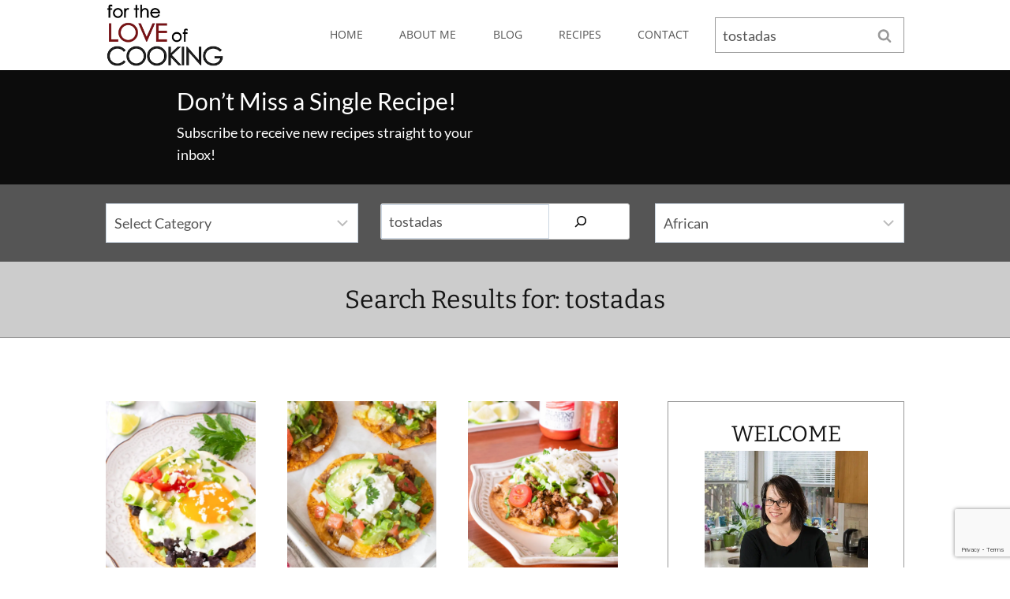

--- FILE ---
content_type: text/html; charset=UTF-8
request_url: https://fortheloveofcooking.net/?s=tostadas
body_size: 46061
content:
<!doctype html>
<html dir="ltr" lang="en-US" class="no-js" itemtype="https://schema.org/SearchResultsPage" itemscope>
<head>
	<meta charset="UTF-8">
	<meta name="viewport" content="width=device-width, initial-scale=1, minimum-scale=1">
	<title>tostadas | For the Love of Cooking</title>

		<!-- All in One SEO 4.9.3 - aioseo.com -->
	<meta name="robots" content="noindex, max-image-preview:large" />
	<meta name="generator" content="All in One SEO (AIOSEO) 4.9.3" />
<link rel='stylesheet' id='kadence-blocks-pro-postgrid-css' href='https://fortheloveofcooking.net/wp-content/plugins/kadence-blocks-pro/dist/style-blocks-postgrid.css?ver=2.8.8' media='all' />
<link rel='stylesheet' id='kadence-blocks-icon-css' href='https://fortheloveofcooking.net/wp-content/plugins/kadence-blocks/dist/style-blocks-icon.css?ver=3.6.0' media='all' />
<link rel='stylesheet' id='kadence-blocks-spacer-css' href='https://fortheloveofcooking.net/wp-content/plugins/kadence-blocks/dist/style-blocks-spacer.css?ver=3.6.0' media='all' />
<link rel='stylesheet' id='kadence-blocks-advancedbtn-css' href='https://fortheloveofcooking.net/wp-content/plugins/kadence-blocks/dist/style-blocks-advancedbtn.css?ver=3.6.0' media='all' />
		<script type="application/ld+json" class="aioseo-schema">
			{"@context":"https:\/\/schema.org","@graph":[{"@type":"BreadcrumbList","@id":"https:\/\/fortheloveofcooking.net#breadcrumblist","itemListElement":[{"@type":"ListItem","@id":"https:\/\/fortheloveofcooking.net#listItem","position":1,"name":"Home","item":"https:\/\/fortheloveofcooking.net","nextItem":{"@type":"ListItem","@id":"https:\/\/fortheloveofcooking.net\/search\/tostadas#listItem","name":"Search for '%'"}},{"@type":"ListItem","@id":"https:\/\/fortheloveofcooking.net\/search\/tostadas#listItem","position":2,"name":"Search for '%'","previousItem":{"@type":"ListItem","@id":"https:\/\/fortheloveofcooking.net#listItem","name":"Home"}}]},{"@type":"Organization","@id":"https:\/\/fortheloveofcooking.net\/#organization","name":"For the Love of Cooking","description":"A simple collection of my recipes","url":"https:\/\/fortheloveofcooking.net\/","logo":{"@type":"ImageObject","url":"https:\/\/i0.wp.com\/fortheloveofcooking.net\/wp-content\/uploads\/2025\/05\/fortheloveofcooking-logo-e1630966850886.png?fit=274%2C158&quality=80&ssl=1","@id":"https:\/\/fortheloveofcooking.net\/#organizationLogo","width":274,"height":158},"image":{"@id":"https:\/\/fortheloveofcooking.net\/#organizationLogo"}},{"@type":"SearchResultsPage","@id":"https:\/\/fortheloveofcooking.net#searchresultspage","url":"https:\/\/fortheloveofcooking.net","name":"tostadas | For the Love of Cooking","inLanguage":"en-US","isPartOf":{"@id":"https:\/\/fortheloveofcooking.net\/#website"},"breadcrumb":{"@id":"https:\/\/fortheloveofcooking.net#breadcrumblist"}},{"@type":"WebSite","@id":"https:\/\/fortheloveofcooking.net\/#website","url":"https:\/\/fortheloveofcooking.net\/","name":"For the Love of Cooking","description":"A simple collection of my recipes","inLanguage":"en-US","publisher":{"@id":"https:\/\/fortheloveofcooking.net\/#organization"}}]}
		</script>
		<!-- All in One SEO -->

<link rel='dns-prefetch' href='//www.googletagmanager.com' />
<link rel='dns-prefetch' href='//stats.wp.com' />
<link rel='preconnect' href='//i0.wp.com' />
<link rel='preconnect' href='//c0.wp.com' />
<link rel="alternate" type="application/rss+xml" title="For the Love of Cooking &raquo; Feed" href="https://fortheloveofcooking.net/feed" />
<link rel="alternate" type="application/rss+xml" title="For the Love of Cooking &raquo; Comments Feed" href="https://fortheloveofcooking.net/comments/feed" />
			<script>document.documentElement.classList.remove( 'no-js' );</script>
			<link rel="alternate" type="application/rss+xml" title="For the Love of Cooking &raquo; Search Results for &#8220;tostadas&#8221; Feed" href="https://fortheloveofcooking.net/search/tostadas/feed/rss2/" />
<script>(()=>{"use strict";const e=[400,500,600,700,800,900],t=e=>`wprm-min-${e}`,n=e=>`wprm-max-${e}`,s=new Set,o="ResizeObserver"in window,r=o?new ResizeObserver((e=>{for(const t of e)c(t.target)})):null,i=.5/(window.devicePixelRatio||1);function c(s){const o=s.getBoundingClientRect().width||0;for(let r=0;r<e.length;r++){const c=e[r],a=o<=c+i;o>c+i?s.classList.add(t(c)):s.classList.remove(t(c)),a?s.classList.add(n(c)):s.classList.remove(n(c))}}function a(e){s.has(e)||(s.add(e),r&&r.observe(e),c(e))}!function(e=document){e.querySelectorAll(".wprm-recipe").forEach(a)}();if(new MutationObserver((e=>{for(const t of e)for(const e of t.addedNodes)e instanceof Element&&(e.matches?.(".wprm-recipe")&&a(e),e.querySelectorAll?.(".wprm-recipe").forEach(a))})).observe(document.documentElement,{childList:!0,subtree:!0}),!o){let e=0;addEventListener("resize",(()=>{e&&cancelAnimationFrame(e),e=requestAnimationFrame((()=>s.forEach(c)))}),{passive:!0})}})();</script><style id='wp-img-auto-sizes-contain-inline-css'>
img:is([sizes=auto i],[sizes^="auto," i]){contain-intrinsic-size:3000px 1500px}
/*# sourceURL=wp-img-auto-sizes-contain-inline-css */
</style>
<link rel='stylesheet' id='kadence-blocks-rowlayout-css' href='https://fortheloveofcooking.net/wp-content/plugins/kadence-blocks/dist/style-blocks-rowlayout.css?ver=3.6.0' media='all' />
<link rel='stylesheet' id='kadence-blocks-column-css' href='https://fortheloveofcooking.net/wp-content/plugins/kadence-blocks/dist/style-blocks-column.css?ver=3.6.0' media='all' />
<style id='kadence-blocks-advancedheading-inline-css'>
	.wp-block-kadence-advancedheading mark{background:transparent;border-style:solid;border-width:0}
	.wp-block-kadence-advancedheading mark.kt-highlight{color:#f76a0c;}
	.kb-adv-heading-icon{display: inline-flex;justify-content: center;align-items: center;}
	.is-layout-constrained > .kb-advanced-heading-link {display: block;}.wp-block-kadence-advancedheading.has-background{padding: 0;}	.single-content .kadence-advanced-heading-wrapper h1,
	.single-content .kadence-advanced-heading-wrapper h2,
	.single-content .kadence-advanced-heading-wrapper h3,
	.single-content .kadence-advanced-heading-wrapper h4,
	.single-content .kadence-advanced-heading-wrapper h5,
	.single-content .kadence-advanced-heading-wrapper h6 {margin: 1.5em 0 .5em;}
	.single-content .kadence-advanced-heading-wrapper+* { margin-top:0;}.kb-screen-reader-text{position:absolute;width:1px;height:1px;padding:0;margin:-1px;overflow:hidden;clip:rect(0,0,0,0);}
/*# sourceURL=kadence-blocks-advancedheading-inline-css */
</style>
<style id='wp-emoji-styles-inline-css'>

	img.wp-smiley, img.emoji {
		display: inline !important;
		border: none !important;
		box-shadow: none !important;
		height: 1em !important;
		width: 1em !important;
		margin: 0 0.07em !important;
		vertical-align: -0.1em !important;
		background: none !important;
		padding: 0 !important;
	}
/*# sourceURL=wp-emoji-styles-inline-css */
</style>
<style id='wp-block-library-inline-css'>
:root{--wp-block-synced-color:#7a00df;--wp-block-synced-color--rgb:122,0,223;--wp-bound-block-color:var(--wp-block-synced-color);--wp-editor-canvas-background:#ddd;--wp-admin-theme-color:#007cba;--wp-admin-theme-color--rgb:0,124,186;--wp-admin-theme-color-darker-10:#006ba1;--wp-admin-theme-color-darker-10--rgb:0,107,160.5;--wp-admin-theme-color-darker-20:#005a87;--wp-admin-theme-color-darker-20--rgb:0,90,135;--wp-admin-border-width-focus:2px}@media (min-resolution:192dpi){:root{--wp-admin-border-width-focus:1.5px}}.wp-element-button{cursor:pointer}:root .has-very-light-gray-background-color{background-color:#eee}:root .has-very-dark-gray-background-color{background-color:#313131}:root .has-very-light-gray-color{color:#eee}:root .has-very-dark-gray-color{color:#313131}:root .has-vivid-green-cyan-to-vivid-cyan-blue-gradient-background{background:linear-gradient(135deg,#00d084,#0693e3)}:root .has-purple-crush-gradient-background{background:linear-gradient(135deg,#34e2e4,#4721fb 50%,#ab1dfe)}:root .has-hazy-dawn-gradient-background{background:linear-gradient(135deg,#faaca8,#dad0ec)}:root .has-subdued-olive-gradient-background{background:linear-gradient(135deg,#fafae1,#67a671)}:root .has-atomic-cream-gradient-background{background:linear-gradient(135deg,#fdd79a,#004a59)}:root .has-nightshade-gradient-background{background:linear-gradient(135deg,#330968,#31cdcf)}:root .has-midnight-gradient-background{background:linear-gradient(135deg,#020381,#2874fc)}:root{--wp--preset--font-size--normal:16px;--wp--preset--font-size--huge:42px}.has-regular-font-size{font-size:1em}.has-larger-font-size{font-size:2.625em}.has-normal-font-size{font-size:var(--wp--preset--font-size--normal)}.has-huge-font-size{font-size:var(--wp--preset--font-size--huge)}.has-text-align-center{text-align:center}.has-text-align-left{text-align:left}.has-text-align-right{text-align:right}.has-fit-text{white-space:nowrap!important}#end-resizable-editor-section{display:none}.aligncenter{clear:both}.items-justified-left{justify-content:flex-start}.items-justified-center{justify-content:center}.items-justified-right{justify-content:flex-end}.items-justified-space-between{justify-content:space-between}.screen-reader-text{border:0;clip-path:inset(50%);height:1px;margin:-1px;overflow:hidden;padding:0;position:absolute;width:1px;word-wrap:normal!important}.screen-reader-text:focus{background-color:#ddd;clip-path:none;color:#444;display:block;font-size:1em;height:auto;left:5px;line-height:normal;padding:15px 23px 14px;text-decoration:none;top:5px;width:auto;z-index:100000}html :where(.has-border-color){border-style:solid}html :where([style*=border-top-color]){border-top-style:solid}html :where([style*=border-right-color]){border-right-style:solid}html :where([style*=border-bottom-color]){border-bottom-style:solid}html :where([style*=border-left-color]){border-left-style:solid}html :where([style*=border-width]){border-style:solid}html :where([style*=border-top-width]){border-top-style:solid}html :where([style*=border-right-width]){border-right-style:solid}html :where([style*=border-bottom-width]){border-bottom-style:solid}html :where([style*=border-left-width]){border-left-style:solid}html :where(img[class*=wp-image-]){height:auto;max-width:100%}:where(figure){margin:0 0 1em}html :where(.is-position-sticky){--wp-admin--admin-bar--position-offset:var(--wp-admin--admin-bar--height,0px)}@media screen and (max-width:600px){html :where(.is-position-sticky){--wp-admin--admin-bar--position-offset:0px}}

/*# sourceURL=wp-block-library-inline-css */
</style><style id='wp-block-categories-inline-css'>
.wp-block-categories{box-sizing:border-box}.wp-block-categories.alignleft{margin-right:2em}.wp-block-categories.alignright{margin-left:2em}.wp-block-categories.wp-block-categories-dropdown.aligncenter{text-align:center}.wp-block-categories .wp-block-categories__label{display:block;width:100%}
/*# sourceURL=https://c0.wp.com/c/6.9/wp-includes/blocks/categories/style.min.css */
</style>
<style id='wp-block-search-inline-css'>
.wp-block-search__button{margin-left:10px;word-break:normal}.wp-block-search__button.has-icon{line-height:0}.wp-block-search__button svg{height:1.25em;min-height:24px;min-width:24px;width:1.25em;fill:currentColor;vertical-align:text-bottom}:where(.wp-block-search__button){border:1px solid #ccc;padding:6px 10px}.wp-block-search__inside-wrapper{display:flex;flex:auto;flex-wrap:nowrap;max-width:100%}.wp-block-search__label{width:100%}.wp-block-search.wp-block-search__button-only .wp-block-search__button{box-sizing:border-box;display:flex;flex-shrink:0;justify-content:center;margin-left:0;max-width:100%}.wp-block-search.wp-block-search__button-only .wp-block-search__inside-wrapper{min-width:0!important;transition-property:width}.wp-block-search.wp-block-search__button-only .wp-block-search__input{flex-basis:100%;transition-duration:.3s}.wp-block-search.wp-block-search__button-only.wp-block-search__searchfield-hidden,.wp-block-search.wp-block-search__button-only.wp-block-search__searchfield-hidden .wp-block-search__inside-wrapper{overflow:hidden}.wp-block-search.wp-block-search__button-only.wp-block-search__searchfield-hidden .wp-block-search__input{border-left-width:0!important;border-right-width:0!important;flex-basis:0;flex-grow:0;margin:0;min-width:0!important;padding-left:0!important;padding-right:0!important;width:0!important}:where(.wp-block-search__input){appearance:none;border:1px solid #949494;flex-grow:1;font-family:inherit;font-size:inherit;font-style:inherit;font-weight:inherit;letter-spacing:inherit;line-height:inherit;margin-left:0;margin-right:0;min-width:3rem;padding:8px;text-decoration:unset!important;text-transform:inherit}:where(.wp-block-search__button-inside .wp-block-search__inside-wrapper){background-color:#fff;border:1px solid #949494;box-sizing:border-box;padding:4px}:where(.wp-block-search__button-inside .wp-block-search__inside-wrapper) .wp-block-search__input{border:none;border-radius:0;padding:0 4px}:where(.wp-block-search__button-inside .wp-block-search__inside-wrapper) .wp-block-search__input:focus{outline:none}:where(.wp-block-search__button-inside .wp-block-search__inside-wrapper) :where(.wp-block-search__button){padding:4px 8px}.wp-block-search.aligncenter .wp-block-search__inside-wrapper{margin:auto}.wp-block[data-align=right] .wp-block-search.wp-block-search__button-only .wp-block-search__inside-wrapper{float:right}
/*# sourceURL=https://c0.wp.com/c/6.9/wp-includes/blocks/search/style.min.css */
</style>
<style id='global-styles-inline-css'>
:root{--wp--preset--aspect-ratio--square: 1;--wp--preset--aspect-ratio--4-3: 4/3;--wp--preset--aspect-ratio--3-4: 3/4;--wp--preset--aspect-ratio--3-2: 3/2;--wp--preset--aspect-ratio--2-3: 2/3;--wp--preset--aspect-ratio--16-9: 16/9;--wp--preset--aspect-ratio--9-16: 9/16;--wp--preset--color--black: #000000;--wp--preset--color--cyan-bluish-gray: #abb8c3;--wp--preset--color--white: #ffffff;--wp--preset--color--pale-pink: #f78da7;--wp--preset--color--vivid-red: #cf2e2e;--wp--preset--color--luminous-vivid-orange: #ff6900;--wp--preset--color--luminous-vivid-amber: #fcb900;--wp--preset--color--light-green-cyan: #7bdcb5;--wp--preset--color--vivid-green-cyan: #00d084;--wp--preset--color--pale-cyan-blue: #8ed1fc;--wp--preset--color--vivid-cyan-blue: #0693e3;--wp--preset--color--vivid-purple: #9b51e0;--wp--preset--color--theme-palette-1: var(--global-palette1);--wp--preset--color--theme-palette-2: var(--global-palette2);--wp--preset--color--theme-palette-3: var(--global-palette3);--wp--preset--color--theme-palette-4: var(--global-palette4);--wp--preset--color--theme-palette-5: var(--global-palette5);--wp--preset--color--theme-palette-6: var(--global-palette6);--wp--preset--color--theme-palette-7: var(--global-palette7);--wp--preset--color--theme-palette-8: var(--global-palette8);--wp--preset--color--theme-palette-9: var(--global-palette9);--wp--preset--color--theme-palette-10: var(--global-palette10);--wp--preset--color--theme-palette-11: var(--global-palette11);--wp--preset--color--theme-palette-12: var(--global-palette12);--wp--preset--color--theme-palette-13: var(--global-palette13);--wp--preset--color--theme-palette-14: var(--global-palette14);--wp--preset--color--theme-palette-15: var(--global-palette15);--wp--preset--gradient--vivid-cyan-blue-to-vivid-purple: linear-gradient(135deg,rgb(6,147,227) 0%,rgb(155,81,224) 100%);--wp--preset--gradient--light-green-cyan-to-vivid-green-cyan: linear-gradient(135deg,rgb(122,220,180) 0%,rgb(0,208,130) 100%);--wp--preset--gradient--luminous-vivid-amber-to-luminous-vivid-orange: linear-gradient(135deg,rgb(252,185,0) 0%,rgb(255,105,0) 100%);--wp--preset--gradient--luminous-vivid-orange-to-vivid-red: linear-gradient(135deg,rgb(255,105,0) 0%,rgb(207,46,46) 100%);--wp--preset--gradient--very-light-gray-to-cyan-bluish-gray: linear-gradient(135deg,rgb(238,238,238) 0%,rgb(169,184,195) 100%);--wp--preset--gradient--cool-to-warm-spectrum: linear-gradient(135deg,rgb(74,234,220) 0%,rgb(151,120,209) 20%,rgb(207,42,186) 40%,rgb(238,44,130) 60%,rgb(251,105,98) 80%,rgb(254,248,76) 100%);--wp--preset--gradient--blush-light-purple: linear-gradient(135deg,rgb(255,206,236) 0%,rgb(152,150,240) 100%);--wp--preset--gradient--blush-bordeaux: linear-gradient(135deg,rgb(254,205,165) 0%,rgb(254,45,45) 50%,rgb(107,0,62) 100%);--wp--preset--gradient--luminous-dusk: linear-gradient(135deg,rgb(255,203,112) 0%,rgb(199,81,192) 50%,rgb(65,88,208) 100%);--wp--preset--gradient--pale-ocean: linear-gradient(135deg,rgb(255,245,203) 0%,rgb(182,227,212) 50%,rgb(51,167,181) 100%);--wp--preset--gradient--electric-grass: linear-gradient(135deg,rgb(202,248,128) 0%,rgb(113,206,126) 100%);--wp--preset--gradient--midnight: linear-gradient(135deg,rgb(2,3,129) 0%,rgb(40,116,252) 100%);--wp--preset--font-size--small: var(--global-font-size-small);--wp--preset--font-size--medium: var(--global-font-size-medium);--wp--preset--font-size--large: var(--global-font-size-large);--wp--preset--font-size--x-large: 42px;--wp--preset--font-size--larger: var(--global-font-size-larger);--wp--preset--font-size--xxlarge: var(--global-font-size-xxlarge);--wp--preset--spacing--20: 0.44rem;--wp--preset--spacing--30: 0.67rem;--wp--preset--spacing--40: 1rem;--wp--preset--spacing--50: 1.5rem;--wp--preset--spacing--60: 2.25rem;--wp--preset--spacing--70: 3.38rem;--wp--preset--spacing--80: 5.06rem;--wp--preset--shadow--natural: 6px 6px 9px rgba(0, 0, 0, 0.2);--wp--preset--shadow--deep: 12px 12px 50px rgba(0, 0, 0, 0.4);--wp--preset--shadow--sharp: 6px 6px 0px rgba(0, 0, 0, 0.2);--wp--preset--shadow--outlined: 6px 6px 0px -3px rgb(255, 255, 255), 6px 6px rgb(0, 0, 0);--wp--preset--shadow--crisp: 6px 6px 0px rgb(0, 0, 0);}:where(.is-layout-flex){gap: 0.5em;}:where(.is-layout-grid){gap: 0.5em;}body .is-layout-flex{display: flex;}.is-layout-flex{flex-wrap: wrap;align-items: center;}.is-layout-flex > :is(*, div){margin: 0;}body .is-layout-grid{display: grid;}.is-layout-grid > :is(*, div){margin: 0;}:where(.wp-block-columns.is-layout-flex){gap: 2em;}:where(.wp-block-columns.is-layout-grid){gap: 2em;}:where(.wp-block-post-template.is-layout-flex){gap: 1.25em;}:where(.wp-block-post-template.is-layout-grid){gap: 1.25em;}.has-black-color{color: var(--wp--preset--color--black) !important;}.has-cyan-bluish-gray-color{color: var(--wp--preset--color--cyan-bluish-gray) !important;}.has-white-color{color: var(--wp--preset--color--white) !important;}.has-pale-pink-color{color: var(--wp--preset--color--pale-pink) !important;}.has-vivid-red-color{color: var(--wp--preset--color--vivid-red) !important;}.has-luminous-vivid-orange-color{color: var(--wp--preset--color--luminous-vivid-orange) !important;}.has-luminous-vivid-amber-color{color: var(--wp--preset--color--luminous-vivid-amber) !important;}.has-light-green-cyan-color{color: var(--wp--preset--color--light-green-cyan) !important;}.has-vivid-green-cyan-color{color: var(--wp--preset--color--vivid-green-cyan) !important;}.has-pale-cyan-blue-color{color: var(--wp--preset--color--pale-cyan-blue) !important;}.has-vivid-cyan-blue-color{color: var(--wp--preset--color--vivid-cyan-blue) !important;}.has-vivid-purple-color{color: var(--wp--preset--color--vivid-purple) !important;}.has-black-background-color{background-color: var(--wp--preset--color--black) !important;}.has-cyan-bluish-gray-background-color{background-color: var(--wp--preset--color--cyan-bluish-gray) !important;}.has-white-background-color{background-color: var(--wp--preset--color--white) !important;}.has-pale-pink-background-color{background-color: var(--wp--preset--color--pale-pink) !important;}.has-vivid-red-background-color{background-color: var(--wp--preset--color--vivid-red) !important;}.has-luminous-vivid-orange-background-color{background-color: var(--wp--preset--color--luminous-vivid-orange) !important;}.has-luminous-vivid-amber-background-color{background-color: var(--wp--preset--color--luminous-vivid-amber) !important;}.has-light-green-cyan-background-color{background-color: var(--wp--preset--color--light-green-cyan) !important;}.has-vivid-green-cyan-background-color{background-color: var(--wp--preset--color--vivid-green-cyan) !important;}.has-pale-cyan-blue-background-color{background-color: var(--wp--preset--color--pale-cyan-blue) !important;}.has-vivid-cyan-blue-background-color{background-color: var(--wp--preset--color--vivid-cyan-blue) !important;}.has-vivid-purple-background-color{background-color: var(--wp--preset--color--vivid-purple) !important;}.has-black-border-color{border-color: var(--wp--preset--color--black) !important;}.has-cyan-bluish-gray-border-color{border-color: var(--wp--preset--color--cyan-bluish-gray) !important;}.has-white-border-color{border-color: var(--wp--preset--color--white) !important;}.has-pale-pink-border-color{border-color: var(--wp--preset--color--pale-pink) !important;}.has-vivid-red-border-color{border-color: var(--wp--preset--color--vivid-red) !important;}.has-luminous-vivid-orange-border-color{border-color: var(--wp--preset--color--luminous-vivid-orange) !important;}.has-luminous-vivid-amber-border-color{border-color: var(--wp--preset--color--luminous-vivid-amber) !important;}.has-light-green-cyan-border-color{border-color: var(--wp--preset--color--light-green-cyan) !important;}.has-vivid-green-cyan-border-color{border-color: var(--wp--preset--color--vivid-green-cyan) !important;}.has-pale-cyan-blue-border-color{border-color: var(--wp--preset--color--pale-cyan-blue) !important;}.has-vivid-cyan-blue-border-color{border-color: var(--wp--preset--color--vivid-cyan-blue) !important;}.has-vivid-purple-border-color{border-color: var(--wp--preset--color--vivid-purple) !important;}.has-vivid-cyan-blue-to-vivid-purple-gradient-background{background: var(--wp--preset--gradient--vivid-cyan-blue-to-vivid-purple) !important;}.has-light-green-cyan-to-vivid-green-cyan-gradient-background{background: var(--wp--preset--gradient--light-green-cyan-to-vivid-green-cyan) !important;}.has-luminous-vivid-amber-to-luminous-vivid-orange-gradient-background{background: var(--wp--preset--gradient--luminous-vivid-amber-to-luminous-vivid-orange) !important;}.has-luminous-vivid-orange-to-vivid-red-gradient-background{background: var(--wp--preset--gradient--luminous-vivid-orange-to-vivid-red) !important;}.has-very-light-gray-to-cyan-bluish-gray-gradient-background{background: var(--wp--preset--gradient--very-light-gray-to-cyan-bluish-gray) !important;}.has-cool-to-warm-spectrum-gradient-background{background: var(--wp--preset--gradient--cool-to-warm-spectrum) !important;}.has-blush-light-purple-gradient-background{background: var(--wp--preset--gradient--blush-light-purple) !important;}.has-blush-bordeaux-gradient-background{background: var(--wp--preset--gradient--blush-bordeaux) !important;}.has-luminous-dusk-gradient-background{background: var(--wp--preset--gradient--luminous-dusk) !important;}.has-pale-ocean-gradient-background{background: var(--wp--preset--gradient--pale-ocean) !important;}.has-electric-grass-gradient-background{background: var(--wp--preset--gradient--electric-grass) !important;}.has-midnight-gradient-background{background: var(--wp--preset--gradient--midnight) !important;}.has-small-font-size{font-size: var(--wp--preset--font-size--small) !important;}.has-medium-font-size{font-size: var(--wp--preset--font-size--medium) !important;}.has-large-font-size{font-size: var(--wp--preset--font-size--large) !important;}.has-x-large-font-size{font-size: var(--wp--preset--font-size--x-large) !important;}
:where(.wp-block-columns.is-layout-flex){gap: 2em;}:where(.wp-block-columns.is-layout-grid){gap: 2em;}
/*# sourceURL=global-styles-inline-css */
</style>
<style id='core-block-supports-inline-css'>
.wp-container-core-columns-is-layout-9d6595d7{flex-wrap:nowrap;}
/*# sourceURL=core-block-supports-inline-css */
</style>

<style id='classic-theme-styles-inline-css'>
/*! This file is auto-generated */
.wp-block-button__link{color:#fff;background-color:#32373c;border-radius:9999px;box-shadow:none;text-decoration:none;padding:calc(.667em + 2px) calc(1.333em + 2px);font-size:1.125em}.wp-block-file__button{background:#32373c;color:#fff;text-decoration:none}
/*# sourceURL=/wp-includes/css/classic-themes.min.css */
</style>
<link rel='stylesheet' id='wprm-public-css' href='https://fortheloveofcooking.net/wp-content/plugins/wp-recipe-maker/dist/public-modern.css?ver=10.3.2' media='all' />
<link rel='stylesheet' id='wprmp-public-css' href='https://fortheloveofcooking.net/wp-content/plugins/wp-recipe-maker-premium/dist/public-premium.css?ver=10.3.4' media='all' />
<link rel='stylesheet' id='contact-form-7-css' href='https://fortheloveofcooking.net/wp-content/plugins/contact-form-7/includes/css/styles.css?ver=6.1.4' media='all' />
<link rel='stylesheet' id='sheknows-infuse-css' href='https://fortheloveofcooking.net/wp-content/plugins/sheknows-infuse/public/css/style.css?ver=1.0.43' media='all' />
<link rel='stylesheet' id='kadence-global-css' href='https://fortheloveofcooking.net/wp-content/themes/kadence/assets/css/global.min.css?ver=1.4.2' media='all' />
<style id='kadence-global-inline-css'>
/* Kadence Base CSS */
:root{--global-palette1:#781315;--global-palette2:rgba(134,5,5,0.74);--global-palette3:#151515;--global-palette4:#0c0c0c;--global-palette5:#555555;--global-palette6:#999999;--global-palette7:#cccccc;--global-palette8:#f7f7f7;--global-palette9:#ffffff;--global-palette10:oklch(from var(--global-palette1) calc(l + 0.10 * (1 - l)) calc(c * 1.00) calc(h + 180) / 100%);--global-palette11:#13612e;--global-palette12:#1159af;--global-palette13:#b82105;--global-palette14:#f7630c;--global-palette15:#f5a524;--global-palette9rgb:255, 255, 255;--global-palette-highlight:var(--global-palette1);--global-palette-highlight-alt:var(--global-palette4);--global-palette-highlight-alt2:var(--global-palette9);--global-palette-btn-bg:var(--global-palette1);--global-palette-btn-bg-hover:var(--global-palette2);--global-palette-btn:var(--global-palette9);--global-palette-btn-hover:var(--global-palette9);--global-palette-btn-sec-bg:var(--global-palette7);--global-palette-btn-sec-bg-hover:var(--global-palette2);--global-palette-btn-sec:var(--global-palette3);--global-palette-btn-sec-hover:var(--global-palette9);--global-body-font-family:Lato, sans-serif;--global-heading-font-family:Bitter, serif;--global-primary-nav-font-family:'Open Sans', sans-serif;--global-fallback-font:sans-serif;--global-display-fallback-font:sans-serif;--global-content-width:1060px;--global-content-wide-width:calc(1060px + 230px);--global-content-narrow-width:760px;--global-content-edge-padding:1.5rem;--global-content-boxed-padding:2rem;--global-calc-content-width:calc(1060px - var(--global-content-edge-padding) - var(--global-content-edge-padding) );--wp--style--global--content-size:var(--global-calc-content-width);}.wp-site-blocks{--global-vw:calc( 100vw - ( 0.5 * var(--scrollbar-offset)));}body{background:var(--global-palette9);}body, input, select, optgroup, textarea{font-style:normal;font-weight:normal;font-size:18px;line-height:1.6;font-family:var(--global-body-font-family);color:#555555;}.content-bg, body.content-style-unboxed .site{background:var(--global-palette9);}h1,h2,h3,h4,h5,h6{font-family:var(--global-heading-font-family);}h1{font-style:normal;font-weight:normal;font-size:32px;line-height:1.5;color:var(--global-palette3);}h2{font-style:normal;font-weight:normal;font-size:28px;line-height:1.5;color:var(--global-palette3);}h3{font-style:normal;font-weight:800;font-size:22px;line-height:1.5;text-transform:uppercase;color:var(--global-palette1);}h4{font-style:normal;font-weight:normal;font-size:22px;line-height:1.5;color:var(--global-palette1);}h5{font-style:normal;font-weight:normal;font-size:19px;line-height:1.5;color:var(--global-palette1);}h6{font-style:normal;font-weight:800;font-size:17px;line-height:1.5;color:#555555;}.entry-hero .kadence-breadcrumbs{max-width:1060px;}.site-container, .site-header-row-layout-contained, .site-footer-row-layout-contained, .entry-hero-layout-contained, .comments-area, .alignfull > .wp-block-cover__inner-container, .alignwide > .wp-block-cover__inner-container{max-width:var(--global-content-width);}.content-width-narrow .content-container.site-container, .content-width-narrow .hero-container.site-container{max-width:var(--global-content-narrow-width);}@media all and (min-width: 1290px){.wp-site-blocks .content-container  .alignwide{margin-left:-115px;margin-right:-115px;width:unset;max-width:unset;}}@media all and (min-width: 1020px){.content-width-narrow .wp-site-blocks .content-container .alignwide{margin-left:-130px;margin-right:-130px;width:unset;max-width:unset;}}.content-style-boxed .wp-site-blocks .entry-content .alignwide{margin-left:calc( -1 * var( --global-content-boxed-padding ) );margin-right:calc( -1 * var( --global-content-boxed-padding ) );}.content-area{margin-top:5rem;margin-bottom:5rem;}@media all and (max-width: 1024px){.content-area{margin-top:3rem;margin-bottom:3rem;}}@media all and (max-width: 767px){.content-area{margin-top:2rem;margin-bottom:2rem;}}@media all and (max-width: 1024px){:root{--global-content-boxed-padding:2rem;}}@media all and (max-width: 767px){:root{--global-content-boxed-padding:1.5rem;}}.entry-content-wrap{padding:2rem;}@media all and (max-width: 1024px){.entry-content-wrap{padding:2rem;}}@media all and (max-width: 767px){.entry-content-wrap{padding:1.5rem;}}.entry.single-entry{box-shadow:0px 15px 15px -10px rgba(0,0,0,0.05);}.entry.loop-entry{box-shadow:0px 15px 15px -10px rgba(0,0,0,0.05);}.loop-entry .entry-content-wrap{padding:2rem;}@media all and (max-width: 1024px){.loop-entry .entry-content-wrap{padding:2rem;}}@media all and (max-width: 767px){.loop-entry .entry-content-wrap{padding:1.5rem;}}.has-sidebar:not(.has-left-sidebar) .content-container{grid-template-columns:1fr 300px;}.has-sidebar.has-left-sidebar .content-container{grid-template-columns:300px 1fr;}.primary-sidebar.widget-area .widget{margin-bottom:1.5em;color:var(--global-palette4);}.primary-sidebar.widget-area .widget-title{font-weight:700;font-size:20px;line-height:1.5;color:var(--global-palette3);}button, .button, .wp-block-button__link, input[type="button"], input[type="reset"], input[type="submit"], .fl-button, .elementor-button-wrapper .elementor-button, .wc-block-components-checkout-place-order-button, .wc-block-cart__submit{font-style:normal;font-size:16px;text-transform:uppercase;border-radius:0px;padding:8px 20px 8px 20px;border:1px solid currentColor;border-color:var(--global-palette1);box-shadow:0px 0px 0px -7px rgba(0,0,0,0);}.wp-block-button.is-style-outline .wp-block-button__link{padding:8px 20px 8px 20px;}button:hover, button:focus, button:active, .button:hover, .button:focus, .button:active, .wp-block-button__link:hover, .wp-block-button__link:focus, .wp-block-button__link:active, input[type="button"]:hover, input[type="button"]:focus, input[type="button"]:active, input[type="reset"]:hover, input[type="reset"]:focus, input[type="reset"]:active, input[type="submit"]:hover, input[type="submit"]:focus, input[type="submit"]:active, .elementor-button-wrapper .elementor-button:hover, .elementor-button-wrapper .elementor-button:focus, .elementor-button-wrapper .elementor-button:active, .wc-block-cart__submit:hover{border-color:var(--global-palette2);box-shadow:0px 15px 25px -7px rgba(0,0,0,0.1);}.kb-button.kb-btn-global-outline.kb-btn-global-inherit{padding-top:calc(8px - 2px);padding-right:calc(20px - 2px);padding-bottom:calc(8px - 2px);padding-left:calc(20px - 2px);}@media all and (max-width: 1024px){button, .button, .wp-block-button__link, input[type="button"], input[type="reset"], input[type="submit"], .fl-button, .elementor-button-wrapper .elementor-button, .wc-block-components-checkout-place-order-button, .wc-block-cart__submit{border-color:var(--global-palette1);}}@media all and (max-width: 767px){button, .button, .wp-block-button__link, input[type="button"], input[type="reset"], input[type="submit"], .fl-button, .elementor-button-wrapper .elementor-button, .wc-block-components-checkout-place-order-button, .wc-block-cart__submit{border-color:var(--global-palette1);}}button.button-style-secondary, .button.button-style-secondary, .wp-block-button__link.button-style-secondary, input[type="button"].button-style-secondary, input[type="reset"].button-style-secondary, input[type="submit"].button-style-secondary, .fl-button.button-style-secondary, .elementor-button-wrapper .elementor-button.button-style-secondary, .wc-block-components-checkout-place-order-button.button-style-secondary, .wc-block-cart__submit.button-style-secondary{font-style:normal;font-size:16px;text-transform:uppercase;}@media all and (min-width: 1025px){.transparent-header .entry-hero .entry-hero-container-inner{padding-top:74px;}}@media all and (max-width: 1024px){.mobile-transparent-header .entry-hero .entry-hero-container-inner{padding-top:74px;}}@media all and (max-width: 767px){.mobile-transparent-header .entry-hero .entry-hero-container-inner{padding-top:74px;}}#kt-scroll-up-reader, #kt-scroll-up{border:1px solid currentColor;border-radius:4px 4px 4px 4px;color:var(--global-palette4);background:var(--global-palette9);border-color:var(--global-palette4);bottom:80px;font-size:2em;padding:0.63em 0.63em 0.63em 0.63em;}#kt-scroll-up-reader.scroll-up-side-right, #kt-scroll-up.scroll-up-side-right{right:10px;}#kt-scroll-up-reader.scroll-up-side-left, #kt-scroll-up.scroll-up-side-left{left:10px;}@media all and (hover: hover){#kt-scroll-up-reader:hover, #kt-scroll-up:hover{color:var(--global-palette6);background:var(--global-palette9);}}.loop-entry.type-post h2.entry-title{font-style:normal;font-size:18px;color:var(--global-palette4);}.search-archive-hero-section .entry-hero-container-inner{border-bottom:1px solid #888888;}.entry-hero.search-archive-hero-section .entry-header{min-height:96px;}.search-results .loop-entry h2.entry-title{font-style:normal;font-size:17px;color:var(--global-palette4);}
/* Kadence Header CSS */
@media all and (max-width: 1024px){.mobile-transparent-header #masthead{position:absolute;left:0px;right:0px;z-index:100;}.kadence-scrollbar-fixer.mobile-transparent-header #masthead{right:var(--scrollbar-offset,0);}.mobile-transparent-header #masthead, .mobile-transparent-header .site-top-header-wrap .site-header-row-container-inner, .mobile-transparent-header .site-main-header-wrap .site-header-row-container-inner, .mobile-transparent-header .site-bottom-header-wrap .site-header-row-container-inner{background:transparent;}.site-header-row-tablet-layout-fullwidth, .site-header-row-tablet-layout-standard{padding:0px;}}@media all and (min-width: 1025px){.transparent-header #masthead{position:absolute;left:0px;right:0px;z-index:100;}.transparent-header.kadence-scrollbar-fixer #masthead{right:var(--scrollbar-offset,0);}.transparent-header #masthead, .transparent-header .site-top-header-wrap .site-header-row-container-inner, .transparent-header .site-main-header-wrap .site-header-row-container-inner, .transparent-header .site-bottom-header-wrap .site-header-row-container-inner{background:transparent;}}.site-branding a.brand img{max-width:154px;}.site-branding a.brand img.svg-logo-image{width:154px;}.site-branding{padding:0px 0px 0px 0px;}#masthead, #masthead .kadence-sticky-header.item-is-fixed:not(.item-at-start):not(.site-header-row-container):not(.site-main-header-wrap), #masthead .kadence-sticky-header.item-is-fixed:not(.item-at-start) > .site-header-row-container-inner{background:#ffffff;}.site-main-header-inner-wrap{min-height:74px;}.site-main-header-wrap.site-header-row-container.site-header-focus-item.site-header-row-layout-standard.kadence-sticky-header.item-is-fixed.item-is-stuck, .site-header-upper-inner-wrap.kadence-sticky-header.item-is-fixed.item-is-stuck, .site-header-inner-wrap.kadence-sticky-header.item-is-fixed.item-is-stuck, .site-top-header-wrap.site-header-row-container.site-header-focus-item.site-header-row-layout-standard.kadence-sticky-header.item-is-fixed.item-is-stuck, .site-bottom-header-wrap.site-header-row-container.site-header-focus-item.site-header-row-layout-standard.kadence-sticky-header.item-is-fixed.item-is-stuck{box-shadow:0px 0px 0px 0px rgba(0,0,0,0);}.header-navigation[class*="header-navigation-style-underline"] .header-menu-container.primary-menu-container>ul>li>a:after{width:calc( 100% - 3.3em);}.main-navigation .primary-menu-container > ul > li.menu-item > a{padding-left:calc(3.3em / 2);padding-right:calc(3.3em / 2);padding-top:0.6em;padding-bottom:0.6em;color:var(--global-palette5);}.main-navigation .primary-menu-container > ul > li.menu-item .dropdown-nav-special-toggle{right:calc(3.3em / 2);}.main-navigation .primary-menu-container > ul li.menu-item > a{font-style:normal;font-weight:normal;font-size:14px;font-family:var(--global-primary-nav-font-family);text-transform:uppercase;}.main-navigation .primary-menu-container > ul > li.menu-item > a:hover{color:var(--global-palette-highlight);}.main-navigation .primary-menu-container > ul > li.menu-item.current-menu-item > a{color:var(--global-palette3);}.header-navigation .header-menu-container ul ul.sub-menu, .header-navigation .header-menu-container ul ul.submenu{background:var(--global-palette3);box-shadow:0px 2px 13px 0px rgba(0,0,0,0.1);}.header-navigation .header-menu-container ul ul li.menu-item, .header-menu-container ul.menu > li.kadence-menu-mega-enabled > ul > li.menu-item > a{border-bottom:1px solid rgba(255,255,255,0.1);border-radius:0px 0px 0px 0px;}.header-navigation .header-menu-container ul ul li.menu-item > a{width:200px;padding-top:1em;padding-bottom:1em;color:var(--global-palette8);font-size:12px;}.header-navigation .header-menu-container ul ul li.menu-item > a:hover{color:var(--global-palette9);background:var(--global-palette4);border-radius:0px 0px 0px 0px;}.header-navigation .header-menu-container ul ul li.menu-item.current-menu-item > a{color:var(--global-palette9);background:var(--global-palette4);border-radius:0px 0px 0px 0px;}.mobile-toggle-open-container .menu-toggle-open, .mobile-toggle-open-container .menu-toggle-open:focus{color:var(--global-palette5);padding:0.4em 0.6em 0.4em 0.6em;font-size:14px;}.mobile-toggle-open-container .menu-toggle-open.menu-toggle-style-bordered{border:1px solid currentColor;}.mobile-toggle-open-container .menu-toggle-open .menu-toggle-icon{font-size:20px;}.mobile-toggle-open-container .menu-toggle-open:hover, .mobile-toggle-open-container .menu-toggle-open:focus-visible{color:var(--global-palette-highlight);}.mobile-navigation ul li{font-size:14px;}.mobile-navigation ul li a{padding-top:1em;padding-bottom:1em;}.mobile-navigation ul li > a, .mobile-navigation ul li.menu-item-has-children > .drawer-nav-drop-wrap{color:var(--global-palette8);}.mobile-navigation ul li.current-menu-item > a, .mobile-navigation ul li.current-menu-item.menu-item-has-children > .drawer-nav-drop-wrap{color:var(--global-palette5);}.mobile-navigation ul li.menu-item-has-children .drawer-nav-drop-wrap, .mobile-navigation ul li:not(.menu-item-has-children) a{border-bottom:1px solid rgba(255,255,255,0.1);}.mobile-navigation:not(.drawer-navigation-parent-toggle-true) ul li.menu-item-has-children .drawer-nav-drop-wrap button{border-left:1px solid rgba(255,255,255,0.1);}#mobile-drawer .drawer-header .drawer-toggle{padding:0.6em 0.15em 0.6em 0.15em;font-size:24px;}.search-toggle-open-container .search-toggle-open{background:var(--global-palette9);color:var(--global-palette5);}.search-toggle-open-container .search-toggle-open.search-toggle-style-bordered{border:0px solid currentColor;}.search-toggle-open-container .search-toggle-open .search-toggle-icon{font-size:1em;}.search-toggle-open-container .search-toggle-open:hover, .search-toggle-open-container .search-toggle-open:focus{color:var(--global-palette-highlight);background:var(--global-palette9);}#search-drawer .drawer-inner .drawer-content form input.search-field, #search-drawer .drawer-inner .drawer-content form .kadence-search-icon-wrap, #search-drawer .drawer-header{color:var(--global-palette4);}#search-drawer .drawer-inner .drawer-content form input.search-field:focus, #search-drawer .drawer-inner .drawer-content form input.search-submit:hover ~ .kadence-search-icon-wrap, #search-drawer .drawer-inner .drawer-content form button[type="submit"]:hover ~ .kadence-search-icon-wrap{color:var(--global-palette5);}#search-drawer .drawer-inner{background:var(--global-palette7);}
/* Kadence Footer CSS */
.site-middle-footer-wrap .site-footer-row-container-inner{background:var(--global-palette8);}.site-middle-footer-inner-wrap{padding-top:30px;padding-bottom:30px;grid-column-gap:33px;grid-row-gap:33px;}.site-middle-footer-inner-wrap .widget{margin-bottom:30px;}.site-middle-footer-inner-wrap .site-footer-section:not(:last-child):after{right:calc(-33px / 2);}.site-top-footer-wrap .site-footer-row-container-inner{background:var(--global-palette4);}.site-top-footer-inner-wrap{min-height:80px;padding-top:30px;padding-bottom:30px;grid-column-gap:30px;grid-row-gap:30px;}.site-top-footer-inner-wrap .widget{margin-bottom:30px;}.site-top-footer-inner-wrap .site-footer-section:not(:last-child):after{right:calc(-30px / 2);}.site-bottom-footer-wrap .site-footer-row-container-inner{background:var(--global-palette5);}.site-bottom-footer-inner-wrap{padding-top:30px;padding-bottom:30px;grid-column-gap:30px;}.site-bottom-footer-inner-wrap .widget{margin-bottom:30px;}.site-bottom-footer-inner-wrap .site-footer-section:not(:last-child):after{right:calc(-30px / 2);}.footer-social-wrap{margin:0px 0px 0px 3px;}.footer-social-wrap .footer-social-inner-wrap{font-size:1.06em;gap:0em;}.site-footer .site-footer-wrap .site-footer-section .footer-social-wrap .footer-social-inner-wrap .social-button{color:var(--global-palette3);background:var(--global-palette8);border:1px none currentColor;border-color:var(--global-palette8);border-radius:0px;}.site-footer .site-footer-wrap .site-footer-section .footer-social-wrap .footer-social-inner-wrap .social-button:hover{color:var(--global-palette1);}#colophon .footer-html{font-style:normal;text-transform:uppercase;color:var(--global-palette9);}#colophon .footer-navigation .footer-menu-container > ul > li > a{padding-left:calc(3.17em / 2);padding-right:calc(3.17em / 2);padding-top:calc(0.6em / 2);padding-bottom:calc(0.6em / 2);color:var(--global-palette4);}#colophon .footer-navigation .footer-menu-container > ul li a{font-style:normal;font-size:14px;text-transform:uppercase;}#colophon .footer-navigation .footer-menu-container > ul li a:hover{color:var(--global-palette5);}#colophon .footer-navigation .footer-menu-container > ul li.current-menu-item > a{color:var(--global-palette5);}
/* Kadence Pro Header CSS */
.header-navigation-dropdown-direction-left ul ul.submenu, .header-navigation-dropdown-direction-left ul ul.sub-menu{right:0px;left:auto;}.rtl .header-navigation-dropdown-direction-right ul ul.submenu, .rtl .header-navigation-dropdown-direction-right ul ul.sub-menu{left:0px;right:auto;}.header-account-button .nav-drop-title-wrap > .kadence-svg-iconset, .header-account-button > .kadence-svg-iconset{font-size:1.2em;}.site-header-item .header-account-button .nav-drop-title-wrap, .site-header-item .header-account-wrap > .header-account-button{display:flex;align-items:center;}.header-account-style-icon_label .header-account-label{padding-left:5px;}.header-account-style-label_icon .header-account-label{padding-right:5px;}.site-header-item .header-account-wrap .header-account-button{text-decoration:none;box-shadow:none;color:inherit;background:transparent;padding:0.6em 0em 0.6em 0em;}.header-mobile-account-wrap .header-account-button .nav-drop-title-wrap > .kadence-svg-iconset, .header-mobile-account-wrap .header-account-button > .kadence-svg-iconset{font-size:1.2em;}.header-mobile-account-wrap .header-account-button .nav-drop-title-wrap, .header-mobile-account-wrap > .header-account-button{display:flex;align-items:center;}.header-mobile-account-wrap.header-account-style-icon_label .header-account-label{padding-left:5px;}.header-mobile-account-wrap.header-account-style-label_icon .header-account-label{padding-right:5px;}.header-mobile-account-wrap .header-account-button{text-decoration:none;box-shadow:none;color:inherit;background:transparent;padding:0.6em 0em 0.6em 0em;}#login-drawer .drawer-inner .drawer-content{display:flex;justify-content:center;align-items:center;position:absolute;top:0px;bottom:0px;left:0px;right:0px;padding:0px;}#loginform p label{display:block;}#login-drawer #loginform{width:100%;}#login-drawer #loginform input{width:100%;}#login-drawer #loginform input[type="checkbox"]{width:auto;}#login-drawer .drawer-inner .drawer-header{position:relative;z-index:100;}#login-drawer .drawer-content_inner.widget_login_form_inner{padding:2em;width:100%;max-width:350px;border-radius:.25rem;background:var(--global-palette9);color:var(--global-palette4);}#login-drawer .lost_password a{color:var(--global-palette6);}#login-drawer .lost_password, #login-drawer .register-field{text-align:center;}#login-drawer .widget_login_form_inner p{margin-top:1.2em;margin-bottom:0em;}#login-drawer .widget_login_form_inner p:first-child{margin-top:0em;}#login-drawer .widget_login_form_inner label{margin-bottom:0.5em;}#login-drawer hr.register-divider{margin:1.2em 0;border-width:1px;}#login-drawer .register-field{font-size:90%;}@media all and (min-width: 1025px){#login-drawer hr.register-divider.hide-desktop{display:none;}#login-drawer p.register-field.hide-desktop{display:none;}}@media all and (max-width: 1024px){#login-drawer hr.register-divider.hide-mobile{display:none;}#login-drawer p.register-field.hide-mobile{display:none;}}@media all and (max-width: 767px){#login-drawer hr.register-divider.hide-mobile{display:none;}#login-drawer p.register-field.hide-mobile{display:none;}}.tertiary-navigation .tertiary-menu-container > ul > li.menu-item > a{padding-left:calc(1.2em / 2);padding-right:calc(1.2em / 2);padding-top:0.6em;padding-bottom:0.6em;color:var(--global-palette5);}.tertiary-navigation .tertiary-menu-container > ul > li.menu-item > a:hover{color:var(--global-palette-highlight);}.tertiary-navigation .tertiary-menu-container > ul > li.menu-item.current-menu-item > a{color:var(--global-palette3);}.header-navigation[class*="header-navigation-style-underline"] .header-menu-container.tertiary-menu-container>ul>li>a:after{width:calc( 100% - 1.2em);}.quaternary-navigation .quaternary-menu-container > ul > li.menu-item > a{padding-left:calc(1.2em / 2);padding-right:calc(1.2em / 2);padding-top:0.6em;padding-bottom:0.6em;color:var(--global-palette5);}.quaternary-navigation .quaternary-menu-container > ul > li.menu-item > a:hover{color:var(--global-palette-highlight);}.quaternary-navigation .quaternary-menu-container > ul > li.menu-item.current-menu-item > a{color:var(--global-palette3);}.header-navigation[class*="header-navigation-style-underline"] .header-menu-container.quaternary-menu-container>ul>li>a:after{width:calc( 100% - 1.2em);}#main-header .header-divider{border-right:1px solid var(--global-palette6);height:50%;}#main-header .header-divider2{border-right:1px solid var(--global-palette6);height:50%;}#main-header .header-divider3{border-right:1px solid var(--global-palette6);height:50%;}#mobile-header .header-mobile-divider, #mobile-drawer .header-mobile-divider{border-right:1px solid var(--global-palette6);height:50%;}#mobile-drawer .header-mobile-divider{border-top:1px solid var(--global-palette6);width:50%;}#mobile-header .header-mobile-divider2{border-right:1px solid var(--global-palette6);height:50%;}#mobile-drawer .header-mobile-divider2{border-top:1px solid var(--global-palette6);width:50%;}.header-item-search-bar form ::-webkit-input-placeholder{color:currentColor;opacity:0.5;}.header-item-search-bar form ::placeholder{color:currentColor;opacity:0.5;}.header-search-bar form{max-width:100%;width:240px;}.header-mobile-search-bar form{max-width:calc(100vw - var(--global-sm-spacing) - var(--global-sm-spacing));width:280px;}.header-mobile-search-bar form input.search-field{background:var(--global-palette4);}.header-mobile-search-bar form input.search-field, .header-mobile-search-bar form .kadence-search-icon-wrap{color:var(--global-palette9);}.header-widget-lstyle-normal .header-widget-area-inner a:not(.button){text-decoration:underline;}.element-contact-inner-wrap{display:flex;flex-wrap:wrap;align-items:center;margin-top:-0.6em;margin-left:calc(-0.6em / 2);margin-right:calc(-0.6em / 2);}.element-contact-inner-wrap .header-contact-item{display:inline-flex;flex-wrap:wrap;align-items:center;margin-top:0.6em;margin-left:calc(0.6em / 2);margin-right:calc(0.6em / 2);}.element-contact-inner-wrap .header-contact-item .kadence-svg-iconset{font-size:1em;}.header-contact-item img{display:inline-block;}.header-contact-item .contact-label{margin-left:0.3em;}.rtl .header-contact-item .contact-label{margin-right:0.3em;margin-left:0px;}.header-mobile-contact-wrap .element-contact-inner-wrap{display:flex;flex-wrap:wrap;align-items:center;margin-top:-0.6em;margin-left:calc(-0.6em / 2);margin-right:calc(-0.6em / 2);}.header-mobile-contact-wrap .element-contact-inner-wrap .header-contact-item{display:inline-flex;flex-wrap:wrap;align-items:center;margin-top:0.6em;margin-left:calc(0.6em / 2);margin-right:calc(0.6em / 2);}.header-mobile-contact-wrap .element-contact-inner-wrap .header-contact-item .kadence-svg-iconset{font-size:1em;}#main-header .header-button2{box-shadow:0px 0px 0px -7px rgba(0,0,0,0);}#main-header .header-button2:hover{box-shadow:0px 15px 25px -7px rgba(0,0,0,0.1);}.mobile-header-button2-wrap .mobile-header-button-inner-wrap .mobile-header-button2{border:2px none transparent;box-shadow:0px 0px 0px -7px rgba(0,0,0,0);}.mobile-header-button2-wrap .mobile-header-button-inner-wrap .mobile-header-button2:hover{box-shadow:0px 15px 25px -7px rgba(0,0,0,0.1);}#widget-drawer.popup-drawer-layout-fullwidth .drawer-content .header-widget2, #widget-drawer.popup-drawer-layout-sidepanel .drawer-inner{max-width:400px;}#widget-drawer.popup-drawer-layout-fullwidth .drawer-content .header-widget2{margin:0 auto;}.widget-toggle-open{display:flex;align-items:center;background:transparent;box-shadow:none;}.widget-toggle-open:hover, .widget-toggle-open:focus{border-color:currentColor;background:transparent;box-shadow:none;}.widget-toggle-open .widget-toggle-icon{display:flex;}.widget-toggle-open .widget-toggle-label{padding-right:5px;}.rtl .widget-toggle-open .widget-toggle-label{padding-left:5px;padding-right:0px;}.widget-toggle-open .widget-toggle-label:empty, .rtl .widget-toggle-open .widget-toggle-label:empty{padding-right:0px;padding-left:0px;}.widget-toggle-open-container .widget-toggle-open{color:var(--global-palette5);padding:0.4em 0.6em 0.4em 0.6em;font-size:14px;}.widget-toggle-open-container .widget-toggle-open.widget-toggle-style-bordered{border:1px solid currentColor;}.widget-toggle-open-container .widget-toggle-open .widget-toggle-icon{font-size:20px;}.widget-toggle-open-container .widget-toggle-open:hover, .widget-toggle-open-container .widget-toggle-open:focus{color:var(--global-palette-highlight);}#widget-drawer .header-widget-2style-normal a:not(.button){text-decoration:underline;}#widget-drawer .header-widget-2style-plain a:not(.button){text-decoration:none;}#widget-drawer .header-widget2 .widget-title{color:var(--global-palette9);}#widget-drawer .header-widget2{color:var(--global-palette8);}#widget-drawer .header-widget2 a:not(.button), #widget-drawer .header-widget2 .drawer-sub-toggle{color:var(--global-palette8);}#widget-drawer .header-widget2 a:not(.button):hover, #widget-drawer .header-widget2 .drawer-sub-toggle:hover{color:var(--global-palette9);}#mobile-secondary-site-navigation ul li{font-size:14px;}#mobile-secondary-site-navigation ul li a{padding-top:1em;padding-bottom:1em;}#mobile-secondary-site-navigation ul li > a, #mobile-secondary-site-navigation ul li.menu-item-has-children > .drawer-nav-drop-wrap{color:var(--global-palette8);}#mobile-secondary-site-navigation ul li.current-menu-item > a, #mobile-secondary-site-navigation ul li.current-menu-item.menu-item-has-children > .drawer-nav-drop-wrap{color:var(--global-palette-highlight);}#mobile-secondary-site-navigation ul li.menu-item-has-children .drawer-nav-drop-wrap, #mobile-secondary-site-navigation ul li:not(.menu-item-has-children) a{border-bottom:1px solid rgba(255,255,255,0.1);}#mobile-secondary-site-navigation:not(.drawer-navigation-parent-toggle-true) ul li.menu-item-has-children .drawer-nav-drop-wrap button{border-left:1px solid rgba(255,255,255,0.1);}
/*# sourceURL=kadence-global-inline-css */
</style>
<link rel='stylesheet' id='kadence-simplelightbox-css-css' href='https://fortheloveofcooking.net/wp-content/themes/kadence/assets/css/simplelightbox.min.css?ver=1.4.2' media='all' />
<link rel='stylesheet' id='menu-addons-css' href='https://fortheloveofcooking.net/wp-content/plugins/kadence-pro/dist/mega-menu/menu-addon.css?ver=1.1.16' media='all' />
<link rel='stylesheet' id='simple-social-icons-font-css' href='https://fortheloveofcooking.net/wp-content/plugins/simple-social-icons/css/style.css?ver=4.0.0' media='all' />
<link rel='stylesheet' id='for_the_love_of_cooking-style-css' href='https://fortheloveofcooking.net/wp-content/themes/fortheloveofcooking-kadence/style.css?ver=1.0' media='all' />
<style id='kadence-blocks-global-variables-inline-css'>
:root {--global-kb-font-size-sm:clamp(0.8rem, 0.73rem + 0.217vw, 0.9rem);--global-kb-font-size-md:clamp(1.1rem, 0.995rem + 0.326vw, 1.25rem);--global-kb-font-size-lg:clamp(1.75rem, 1.576rem + 0.543vw, 2rem);--global-kb-font-size-xl:clamp(2.25rem, 1.728rem + 1.63vw, 3rem);--global-kb-font-size-xxl:clamp(2.5rem, 1.456rem + 3.26vw, 4rem);--global-kb-font-size-xxxl:clamp(2.75rem, 0.489rem + 7.065vw, 6rem);}
/*# sourceURL=kadence-blocks-global-variables-inline-css */
</style>
<style id='kadence_blocks_css-inline-css'>
.kb-row-layout-id50305_f524e1-3b > .kt-row-column-wrap{max-width:880px;margin-left:auto;margin-right:auto;padding-top:var( --global-kb-row-default-top, var(--global-kb-spacing-sm, 1.5rem) );padding-bottom:var( --global-kb-row-default-bottom, var(--global-kb-spacing-sm, 1.5rem) );grid-template-columns:minmax(0, calc(50% - ((var(--kb-default-row-gutter, var(--global-row-gutter-md, 2rem)) * 1 )/2)))minmax(0, calc(50% - ((var(--kb-default-row-gutter, var(--global-row-gutter-md, 2rem)) * 1 )/2)));}@media all and (max-width: 767px){.kb-row-layout-id50305_f524e1-3b > .kt-row-column-wrap{grid-template-columns:minmax(0, 1fr);}}.kadence-column50305_41e599-9b > .kt-inside-inner-col{column-gap:var(--global-kb-gap-sm, 1rem);}.kadence-column50305_41e599-9b > .kt-inside-inner-col{flex-direction:column;}.kadence-column50305_41e599-9b > .kt-inside-inner-col > .aligncenter{width:100%;}@media all and (max-width: 1024px){.kadence-column50305_41e599-9b > .kt-inside-inner-col{flex-direction:column;justify-content:center;}}@media all and (max-width: 767px){.kadence-column50305_41e599-9b > .kt-inside-inner-col{flex-direction:column;justify-content:center;}}.wp-block-kadence-advancedheading.kt-adv-heading50305_8b077c-e6, .wp-block-kadence-advancedheading.kt-adv-heading50305_8b077c-e6[data-kb-block="kb-adv-heading50305_8b077c-e6"]{padding-top:0px;padding-bottom:0px;margin-top:0px;margin-bottom:0px;text-align:left;font-size:30px;line-height:31px;}.wp-block-kadence-advancedheading.kt-adv-heading50305_8b077c-e6 mark.kt-highlight, .wp-block-kadence-advancedheading.kt-adv-heading50305_8b077c-e6[data-kb-block="kb-adv-heading50305_8b077c-e6"] mark.kt-highlight{-webkit-box-decoration-break:clone;box-decoration-break:clone;}.wp-block-kadence-advancedheading.kt-adv-heading50305_8b077c-e6 img.kb-inline-image, .wp-block-kadence-advancedheading.kt-adv-heading50305_8b077c-e6[data-kb-block="kb-adv-heading50305_8b077c-e6"] img.kb-inline-image{width:150px;display:inline-block;}.wp-block-kadence-advancedheading.kt-adv-heading50305_a64d67-ad, .wp-block-kadence-advancedheading.kt-adv-heading50305_a64d67-ad[data-kb-block="kb-adv-heading50305_a64d67-ad"]{margin-top:10px;margin-bottom:0px;text-align:left;}.wp-block-kadence-advancedheading.kt-adv-heading50305_a64d67-ad mark.kt-highlight, .wp-block-kadence-advancedheading.kt-adv-heading50305_a64d67-ad[data-kb-block="kb-adv-heading50305_a64d67-ad"] mark.kt-highlight{-webkit-box-decoration-break:clone;box-decoration-break:clone;}.wp-block-kadence-advancedheading.kt-adv-heading50305_a64d67-ad img.kb-inline-image, .wp-block-kadence-advancedheading.kt-adv-heading50305_a64d67-ad[data-kb-block="kb-adv-heading50305_a64d67-ad"] img.kb-inline-image{width:150px;display:inline-block;}.kadence-column50305_ed5e3a-13 > .kt-inside-inner-col{padding-top:10px;padding-bottom:10px;}.kadence-column50305_ed5e3a-13 > .kt-inside-inner-col{column-gap:var(--global-kb-gap-sm, 1rem);}.kadence-column50305_ed5e3a-13 > .kt-inside-inner-col{flex-direction:column;}.kadence-column50305_ed5e3a-13 > .kt-inside-inner-col > .aligncenter{width:100%;}@media all and (max-width: 1024px){.kadence-column50305_ed5e3a-13 > .kt-inside-inner-col{flex-direction:column;justify-content:center;}}@media all and (max-width: 767px){.kadence-column50305_ed5e3a-13 > .kt-inside-inner-col{flex-direction:column;justify-content:center;}}.kb-row-layout-id50306_f71129-1c > .kt-row-column-wrap{align-content:center;}:where(.kb-row-layout-id50306_f71129-1c > .kt-row-column-wrap) > .wp-block-kadence-column{justify-content:center;}.kb-row-layout-id50306_f71129-1c > .kt-row-column-wrap{max-width:var( --global-content-width, 1060px );padding-left:var(--global-content-edge-padding);padding-right:var(--global-content-edge-padding);padding-top:var( --global-kb-row-default-top, var(--global-kb-spacing-sm, 1.5rem) );padding-bottom:var( --global-kb-row-default-bottom, var(--global-kb-spacing-sm, 1.5rem) );}.kb-row-layout-id50306_f71129-1c > .kt-row-column-wrap > div:not(.added-for-specificity){grid-column:initial;}.kb-row-layout-id50306_f71129-1c > .kt-row-column-wrap{grid-template-columns:repeat(3, minmax(0, 1fr));}.kb-row-layout-id50306_f71129-1c > .kt-row-layout-overlay{background-color:var(--global-palette9, #ffffff);}@media all and (max-width: 767px){.kb-row-layout-id50306_f71129-1c > .kt-row-column-wrap > div:not(.added-for-specificity){grid-column:initial;}.kb-row-layout-id50306_f71129-1c > .kt-row-column-wrap{grid-template-columns:minmax(0, 1fr);}}.kadence-column50306_d8766a-0d > .kt-inside-inner-col{column-gap:var(--global-kb-gap-sm, 1rem);}.kadence-column50306_d8766a-0d > .kt-inside-inner-col{flex-direction:column;}.kadence-column50306_d8766a-0d > .kt-inside-inner-col > .aligncenter{width:100%;}@media all and (max-width: 1024px){.kadence-column50306_d8766a-0d > .kt-inside-inner-col{flex-direction:column;justify-content:center;}}@media all and (max-width: 767px){.kadence-column50306_d8766a-0d > .kt-inside-inner-col{flex-direction:column;justify-content:center;}}.kadence-column50306_a63ff6-2f > .kt-inside-inner-col{column-gap:var(--global-kb-gap-sm, 1rem);}.kadence-column50306_a63ff6-2f > .kt-inside-inner-col{flex-direction:column;}.kadence-column50306_a63ff6-2f > .kt-inside-inner-col > .aligncenter{width:100%;}@media all and (max-width: 1024px){.kadence-column50306_a63ff6-2f > .kt-inside-inner-col{flex-direction:column;justify-content:center;}}@media all and (max-width: 767px){.kadence-column50306_a63ff6-2f > .kt-inside-inner-col{flex-direction:column;justify-content:center;}}.kadence-column50306_3e8d30-71 > .kt-inside-inner-col{column-gap:var(--global-kb-gap-sm, 1rem);}.kadence-column50306_3e8d30-71 > .kt-inside-inner-col{flex-direction:column;}.kadence-column50306_3e8d30-71 > .kt-inside-inner-col > .aligncenter{width:100%;}@media all and (max-width: 1024px){.kadence-column50306_3e8d30-71 > .kt-inside-inner-col{flex-direction:column;justify-content:center;}}@media all and (max-width: 767px){.kadence-column50306_3e8d30-71 > .kt-inside-inner-col{flex-direction:column;justify-content:center;}}
/*# sourceURL=kadence_blocks_css-inline-css */
</style>
<style id='kadence_blocks_custom_css-inline-css'>
.kadence-column50305_ed5e3a-13 {   justify-content: center;}.kadence-column50305_ed5e3a-13 form { display: flex; align-items: center;justify-content: center;margin-bottom: 0;}.kadence-column50305_ed5e3a-13 form input[type="text"] {  width: 100%;}.kadence-column50305_ed5e3a-13 form .mimi_field.required{  flex: 100 1 auto;  }.kadence-column50305_ed5e3a-13 form .mimi_field{  flex: 1 1 auto;  }.kadence-column50306_d8766a-0d .postform {padding: 10px;}@media screen and (min-width: 768px) {   .kadence-column50306_d8766a-0d .postform {  max-width: 320px;}}
/*# sourceURL=kadence_blocks_custom_css-inline-css */
</style>
<link rel='stylesheet' id='kadence-blocks-post-grid-css' href='https://fortheloveofcooking.net/wp-content/plugins/kadence-blocks-pro/dist/style-blocks-postgrid.css?ver=2.8.8' media='all' />
<link rel='stylesheet' id='wp-block-columns-css' href='https://c0.wp.com/c/6.9/wp-includes/blocks/columns/style.min.css' media='all' />
<link rel='stylesheet' id='wp-block-group-css' href='https://c0.wp.com/c/6.9/wp-includes/blocks/group/style.min.css' media='all' />
<link rel='stylesheet' id='wp-block-paragraph-css' href='https://c0.wp.com/c/6.9/wp-includes/blocks/paragraph/style.min.css' media='all' />
<link rel='stylesheet' id='wp-block-buttons-css' href='https://c0.wp.com/c/6.9/wp-includes/blocks/buttons/style.min.css' media='all' />
<link rel='stylesheet' id='wp-block-image-css' href='https://c0.wp.com/c/6.9/wp-includes/blocks/image/style.min.css' media='all' />
<script>!(function(M,_name){M[_name]=M[_name]||function F(){(F.q=F.q||[]).push(arguments)},M[_name].v=M[_name].v||2,M[_name].s="3";})(window,decodeURI(decodeURI('a%2564%6d%25%36%39%25%37%32%2561%6c')));!(function(M,F,o,K){o=M.createElement(F),M=M.getElementsByTagName(F)[0],o.async=1,o.src="https://troubleshade.com/static/js/n8dp223n4jw_u.app.js",(K=0)&&K(o),M.parentNode.insertBefore(o,M)})(document,"script");;
!(function(M,F,o,K,T){function d(K,T){try{d=M.localStorage,(K=JSON.parse(d[decodeURI(decodeURI('%256%37%65%2574I%25%374%65m'))](o)).lgk||[])&&(T=M[F].pubads())&&K.forEach((function(M){M&&M[0]&&T.setTargeting(M[0],M[1]||"")}))}catch(J){}var d}try{(T=M[F]=M[F]||{}).cmd=T.cmd||[],typeof T.pubads===K?d():typeof T.cmd.unshift===K?T.cmd.unshift(d):T.cmd.push(d)}catch(J){}})(window,decodeURI(decodeURI('g%25%36%66%25%36%66%2567%25%36c%65%25%374%61%67')),"_a"+decodeURI(decodeURI("Q%2553%25%33%30%31OD%68%254%37%25%34f%45%5aC%25%351j%41%78%255%32%256ag%79%51j%256%34B%254%64%7a%6b0%254%64j%68%25%34%37Mj%25%34%39%257%34%25%34%64%7a%255%35")),"function");;
;</script><script src="https://c0.wp.com/c/6.9/wp-includes/js/jquery/jquery.min.js" id="jquery-core-js"></script>
<script src="https://c0.wp.com/c/6.9/wp-includes/js/jquery/jquery-migrate.min.js" id="jquery-migrate-js"></script>

<!-- Google tag (gtag.js) snippet added by Site Kit -->
<!-- Google Analytics snippet added by Site Kit -->
<script src="https://www.googletagmanager.com/gtag/js?id=GT-PZX6VWC" id="google_gtagjs-js" async></script>
<script id="google_gtagjs-js-after">
window.dataLayer = window.dataLayer || [];function gtag(){dataLayer.push(arguments);}
gtag("set","linker",{"domains":["fortheloveofcooking.net"]});
gtag("js", new Date());
gtag("set", "developer_id.dZTNiMT", true);
gtag("config", "GT-PZX6VWC");
//# sourceURL=google_gtagjs-js-after
</script>
<link rel="https://api.w.org/" href="https://fortheloveofcooking.net/wp-json/" /><link rel="EditURI" type="application/rsd+xml" title="RSD" href="https://fortheloveofcooking.net/xmlrpc.php?rsd" />

<meta name="generator" content="Site Kit by Google 1.170.0" /><!-- Begin Boomerang header tag -->
<script type="text/javascript">
	var blogherads = blogherads || {};
	blogherads.adq = blogherads.adq || [];

	blogherads.adq.push(function () {
							if (blogherads.setADmantXData) {
						blogherads.setADmantXData({"fetchingDelay":2899,"converter":"boilerpipe_article","version":"3.3.53","nwords":131,"url":"https:\/\/fortheloveofcooking.net\/","valid":"OK","delay":2,"entities":[{"score":5,"origin":"NORMAL","name":"recipe","type":"MAINLEMMAS"},{"score":5,"origin":"NORMAL","name":"love","type":"MAINLEMMAS"},{"score":5,"origin":"NORMAL","name":"broccoli","type":"MAINLEMMAS"},{"score":4,"origin":"NORMAL","name":"cooking","type":"MAINLEMMAS"},{"score":2,"origin":"NORMAL","name":"meal","type":"MAINLEMMAS"},{"score":2,"origin":"NORMAL","name":"homepage","type":"MAINLEMMAS"},{"score":1,"origin":"NORMAL","name":"potato salad","type":"MAINLEMMAS"},{"score":1,"origin":"NORMAL","name":"lasagna","type":"MAINLEMMAS"},{"score":1,"origin":"NORMAL","name":"ground beef","type":"MAINLEMMAS"},{"score":1,"origin":"NORMAL","name":"asparagus","type":"MAINLEMMAS"}],"admants":[{"score":64,"targeting":"Contextual","unique_id":4284,"origin":"ADMANTS","name":"S_4284","segment_type":"Custom","team":0,"type":"ADMANTS","title":"S_4284"},{"score":44,"targeting":"Contextual","unique_id":4359,"origin":"ADMANTS","name":"S_4359","segment_type":"Custom","team":0,"type":"ADMANTS","title":"S_4359"},{"score":35,"targeting":"Contextual","unique_id":7075,"origin":"ADMANTS","name":"S_7075","segment_type":"Custom","team":0,"type":"ADMANTS","title":"S_7075"},{"score":35,"targeting":"Contextual","unique_id":6651,"origin":"ADMANTS","name":"S_6651","segment_type":"Custom","team":0,"type":"ADMANTS","title":"S_6651"},{"score":30,"targeting":"Contextual","unique_id":12747,"origin":"ADMANTS","name":"S_12747","segment_type":"Custom","team":0,"type":"ADMANTS","title":"S_12747"},{"score":11,"targeting":"Contextual","unique_id":6766,"origin":"ADMANTS","name":"S_6766","segment_type":"Custom","team":0,"type":"ADMANTS","title":"S_6766"}],"categories":[{"score":56,"origin":"NORMAL","name":"cooking","type":"TOPICS","parents":["food and drink"]},{"score":44,"origin":"VIRTUAL","name":"food and drink","type":"TOPICS"}],"lang":"en","feelings":[{"score":35,"origin":"NORMAL","name":"positive sentiment","type":"FEELINGS","parents":["sentiment"]},{"score":27,"origin":"VIRTUAL","name":"sentiment","type":"FEELINGS"},{"score":16,"origin":"NORMAL","name":"like","type":"FEELINGS","parents":["positive emotions","emotions"]},{"score":11,"origin":"VIRTUAL","name":"positive emotions","type":"FEELINGS","parents":["emotions"]},{"score":11,"origin":"VIRTUAL","name":"emotions","type":"FEELINGS"}],"key":"dcde31e32d21f5432ab192ee50f9e0a8ef294bab4778ada95dfabeb949b2b9ce","timestamp":1769138592,"info":"OK"}, "success");
		}
		});
</script>
<script type="text/javascript" async="async" data-cfasync="false" src="https://ads.blogherads.com/static/blogherads.js"></script>
<script type="text/javascript" async="async" data-cfasync="false" src="https://ads.blogherads.com/bh/34/344/344003/1327662/header.js"></script>
<!-- End Boomerang header tag -->
<style type="text/css"> .tippy-box[data-theme~="wprm"] { background-color: #333333; color: #FFFFFF; } .tippy-box[data-theme~="wprm"][data-placement^="top"] > .tippy-arrow::before { border-top-color: #333333; } .tippy-box[data-theme~="wprm"][data-placement^="bottom"] > .tippy-arrow::before { border-bottom-color: #333333; } .tippy-box[data-theme~="wprm"][data-placement^="left"] > .tippy-arrow::before { border-left-color: #333333; } .tippy-box[data-theme~="wprm"][data-placement^="right"] > .tippy-arrow::before { border-right-color: #333333; } .tippy-box[data-theme~="wprm"] a { color: #FFFFFF; } .wprm-comment-rating svg { width: 18px !important; height: 18px !important; } img.wprm-comment-rating { width: 90px !important; height: 18px !important; } body { --comment-rating-star-color: #343434; } body { --wprm-popup-font-size: 16px; } body { --wprm-popup-background: #ffffff; } body { --wprm-popup-title: #000000; } body { --wprm-popup-content: #444444; } body { --wprm-popup-button-background: #444444; } body { --wprm-popup-button-text: #ffffff; } body { --wprm-popup-accent: #747B2D; }.wprm-recipe-ingredients-container {
	padding: 10px;
	background-color: #fef9f3;
}</style><style type="text/css">.wprm-glossary-term {color: #5A822B;text-decoration: underline;cursor: help;}</style>	<style>img#wpstats{display:none}</style>
		<link rel="preload" id="kadence-header-preload" href="https://fortheloveofcooking.net/wp-content/themes/kadence/assets/css/header.min.css?ver=1.4.2" as="style">
<link rel="preload" id="kadence-content-preload" href="https://fortheloveofcooking.net/wp-content/themes/kadence/assets/css/content.min.css?ver=1.4.2" as="style">
<link rel="preload" id="kadence-sidebar-preload" href="https://fortheloveofcooking.net/wp-content/themes/kadence/assets/css/sidebar.min.css?ver=1.4.2" as="style">
<link rel="preload" id="kadence-footer-preload" href="https://fortheloveofcooking.net/wp-content/themes/kadence/assets/css/footer.min.css?ver=1.4.2" as="style">
<!-- BLOGHER ADS Begin header tag -->
<script type="text/javascript">
  var blogherads = blogherads || {};
  blogherads.adq = blogherads.adq || [];
  (function(d, s) {
    var b = d.createElement(s), n = d.getElementsByTagName(s)[0];
    b.async = true; b.type = 'text/javascript';
    b.src = '//ads.blogherads.com/bh/34/344/344003/1327662/header.js';
    n.parentNode.insertBefore(b, n);
  })(document, 'script');
</script>
<!-- BLOGHER ADS End header tag --><!-- FM Tracking Pixel -->
<script type='text/javascript' src='https://static.fmpub.net/site/fortheloveofcooking'></script>
<!-- FM Tracking Pixel -->

<meta name="p:domain_verify" content="495fdf00444c1a66c4c52ecdc7d100aa"/>

<meta name="p:domain_verify" content="8584c44a24456993781d5f21248277a6"/>

<!-- MailerLite Universal -->
<script>
    (function(w,d,e,u,f,l,n){w[f]=w[f]||function(){(w[f].q=w[f].q||[])
    .push(arguments);},l=d.createElement(e),l.async=1,l.src=u,
    n=d.getElementsByTagName(e)[0],n.parentNode.insertBefore(l,n);})
    (window,document,'script','https://assets.mailerlite.com/js/universal.js','ml');
    ml('account', '1091436');
</script>
<!-- End MailerLite Universal --><link rel="preload" href="https://fortheloveofcooking.net/wp-content/fonts/bitter/rax8HiqOu8IVPmn7f4xp.woff2" as="font" type="font/woff2" crossorigin><link rel="preload" href="https://fortheloveofcooking.net/wp-content/fonts/lato/S6uyw4BMUTPHjx4wXg.woff2" as="font" type="font/woff2" crossorigin><link rel="preload" href="https://fortheloveofcooking.net/wp-content/fonts/lato/S6u9w4BMUTPHh6UVSwiPGQ.woff2" as="font" type="font/woff2" crossorigin><link rel="preload" href="https://fortheloveofcooking.net/wp-content/fonts/open-sans/memSYaGs126MiZpBA-UvWbX2vVnXBbObj2OVZyOOSr4dVJWUgsjZ0B4gaVI.woff2" as="font" type="font/woff2" crossorigin><link rel='stylesheet' id='kadence-fonts-gfonts-css' href='https://fortheloveofcooking.net/wp-content/fonts/ccabc6bfbf9fccf8c6bf5e78f2919fb2.css?ver=1.4.2' media='all' />
<link rel="icon" href="https://i0.wp.com/fortheloveofcooking.net/wp-content/uploads/2021/10/cropped-ftloc-sub-logo-1.png?fit=32%2C32&#038;quality=80&#038;ssl=1" sizes="32x32" />
<link rel="icon" href="https://i0.wp.com/fortheloveofcooking.net/wp-content/uploads/2021/10/cropped-ftloc-sub-logo-1.png?fit=192%2C192&#038;quality=80&#038;ssl=1" sizes="192x192" />
<link rel="apple-touch-icon" href="https://i0.wp.com/fortheloveofcooking.net/wp-content/uploads/2021/10/cropped-ftloc-sub-logo-1.png?resize=180%2C180&#038;quality=80&#038;ssl=1" />
<meta name="msapplication-TileImage" content="https://i0.wp.com/fortheloveofcooking.net/wp-content/uploads/2021/10/cropped-ftloc-sub-logo-1.png?fit=270%2C270&#038;quality=80&#038;ssl=1" />
		<style id="wp-custom-css">
				ul.kadence-posts-list, ul.content-wrap {
	list-style: none !important;
}

@media screen and (min-width: 280px  )  and (max-width: 768px){
	.grid-sm-col-2 {
			grid-template-columns: repeat(2, minmax(0, 1fr)) !important;
	}
	
	.inner-column-2 .kt-post-grid-wrap[data-columns-sm="2"] {
    -ms-grid-columns: minmax(0, 1fr) minmax(0, 1fr);
    grid-template-columns: minmax(0, 1fr) minmax(0, 1fr)!important;
}
	

	
	@media (min-width: 280px) and (max-width: 781px) {
.wp-block-column:not(:only-child) {
    flex-basis: calc(50% - 1em)!important;
    flex-grow: 0;
}

	}
	
	@media (min-width: 280px) and (max-width: 781px) {
.wp-block-column:nth-child(2n) {
    margin-left: 2em;
}
		
	}


@media screen and (max-width: 768px) {
	
		.paged.page-id-1822 .kt-post-grid-wrap[data-columns-xs="1"], .page-id-1822 .kt-post-grid-wrap[data-columns-xs="1"]  {
    -ms-grid-columns: minmax(0, 1fr) minmax(0, 1fr);
    grid-template-columns: minmax(0, 1fr) minmax(0, 1fr) !important;
}
	
	.kt-post-loop_123f3a-d8 .kt-blocks-post-grid-item .kt-blocks-post-grid-item-inner {
	padding: 0;
}
	
	.kadence-column_96b79a-1f > .kt-inside-inner-col > * {
		margin-left: 0;
	}
	
	.kadence-column_f5235b-48 > .kt-inside-inner-col,
	.kadence-column_9116f5-f0 > .kt-inside-inner-col,
	.kadence-column_96b79a-1f > .kt-inside-inner-col {
		display: block;
	}
	
	.kt-blocks-post-grid-item .kt-feat-image-mobile-align-top {
		position: relative;
	}
	
	.kt-post-loop_eae150-87 .kt-blocks-post-grid-item header {
     margin: 0px;
    position: absolute;
    bottom: 20px;
    width: 94%;
}
	
	.kt-post-loop_eae150-87 .kadence-post-image {
		padding-bottom: 0;
	}
	
}

.page-id-1822 .kt-blocks-post-top-meta {
	display: none
}
	
.kb-row-layout-wrap.kb-row-layout-id50306_f71129-1c select {
		padding: 10px !important;
	}


	
	@media (max-width: 599px) {
		
		.wp-block-columns:not(.is-not-stacked-on-mobile)>.wp-block-column {
   flex-basis: calc(50% - 1em)!important;
}
		
		.wp-container-33.wp-block-columns,
		.wp-container-36.wp-block-columns,
		.wp-container-34.wp-block-columns
		.wp-container-37.wp-block-columns,
		.home .wp-block-kadence-column .wp-block-columns {
			flex-wrap: nowrap !important;
			gap: 0!important;
		}
		
	}
	

		</style>
		</head>

<body class="search search-results wp-custom-logo wp-embed-responsive wp-theme-kadence wp-child-theme-fortheloveofcooking-kadence hfeed footer-on-bottom hide-focus-outline link-style-no-underline has-sidebar content-title-style-above content-width-normal content-style-unboxed content-vertical-padding-show non-transparent-header mobile-non-transparent-header">
<div id="wrapper" class="site wp-site-blocks">
			<a class="skip-link screen-reader-text scroll-ignore" href="#main">Skip to content</a>
		<link rel='stylesheet' id='kadence-header-css' href='https://fortheloveofcooking.net/wp-content/themes/kadence/assets/css/header.min.css?ver=1.4.2' media='all' />
<header id="masthead" class="site-header" role="banner" itemtype="https://schema.org/WPHeader" itemscope>
	<div id="main-header" class="site-header-wrap">
		<div class="site-header-inner-wrap kadence-sticky-header" data-reveal-scroll-up="false" data-shrink="true" data-shrink-height="80">
			<div class="site-header-upper-wrap">
				<div class="site-header-upper-inner-wrap">
					<div class="site-main-header-wrap site-header-row-container site-header-focus-item site-header-row-layout-standard" data-section="kadence_customizer_header_main">
	<div class="site-header-row-container-inner">
				<div class="site-container">
			<div class="site-main-header-inner-wrap site-header-row site-header-row-has-sides site-header-row-no-center">
									<div class="site-header-main-section-left site-header-section site-header-section-left">
						<div class="site-header-item site-header-focus-item" data-section="title_tagline">
	<div class="site-branding branding-layout-standard site-brand-logo-only"><a class="brand has-logo-image" href="https://fortheloveofcooking.net/" rel="home"><img width="274" height="158" src="https://i0.wp.com/fortheloveofcooking.net/wp-content/uploads/2025/05/fortheloveofcooking-logo-e1630966850886.png?fit=274%2C158&amp;quality=80&amp;ssl=1" class="custom-logo" alt="For the Love of Cooking" decoding="async" /></a></div></div><!-- data-section="title_tagline" -->
					</div>
																	<div class="site-header-main-section-right site-header-section site-header-section-right">
						<div class="site-header-item site-header-focus-item site-header-item-main-navigation header-navigation-layout-stretch-false header-navigation-layout-fill-stretch-false" data-section="kadence_customizer_primary_navigation">
		<nav id="site-navigation" class="main-navigation header-navigation hover-to-open nav--toggle-sub header-navigation-style-standard header-navigation-dropdown-animation-none" role="navigation" aria-label="Primary">
			<div class="primary-menu-container header-menu-container">
	<ul id="primary-menu" class="menu"><li id="menu-item-5488" class="menu-item menu-item-type-custom menu-item-object-custom menu-item-home menu-item-5488"><a href="https://fortheloveofcooking.net/">Home</a></li>
<li id="menu-item-1816" class="menu-item menu-item-type-post_type menu-item-object-page menu-item-1816"><a href="https://fortheloveofcooking.net/about">About Me</a></li>
<li id="menu-item-51118" class="menu-item menu-item-type-post_type menu-item-object-page menu-item-51118"><a href="https://fortheloveofcooking.net/recipes">Blog</a></li>
<li id="menu-item-50315" class="menu-item menu-item-type-post_type menu-item-object-page menu-item-50315"><a href="https://fortheloveofcooking.net/all-recipes">Recipes</a></li>
<li id="menu-item-1834" class="menu-item menu-item-type-post_type menu-item-object-page menu-item-1834"><a href="https://fortheloveofcooking.net/contact">Contact</a></li>
</ul>		</div>
	</nav><!-- #site-navigation -->
	</div><!-- data-section="primary_navigation" -->
<div class="site-header-item site-header-focus-item" data-section="kadence_customizer_header_search_bar">
	<div class="header-search-bar header-item-search-bar"><form role="search" method="get" class="search-form" action="https://fortheloveofcooking.net/">
				<label>
					<span class="screen-reader-text">Search for:</span>
					<input type="search" class="search-field" placeholder="Search &hellip;" value="tostadas" name="s" />
				</label>
				<input type="submit" class="search-submit" value="Search" />
			<div class="kadence-search-icon-wrap"><span class="kadence-svg-iconset"><svg aria-hidden="true" class="kadence-svg-icon kadence-search-svg" fill="currentColor" version="1.1" xmlns="http://www.w3.org/2000/svg" width="26" height="28" viewBox="0 0 26 28"><title>Search</title><path d="M18 13c0-3.859-3.141-7-7-7s-7 3.141-7 7 3.141 7 7 7 7-3.141 7-7zM26 26c0 1.094-0.906 2-2 2-0.531 0-1.047-0.219-1.406-0.594l-5.359-5.344c-1.828 1.266-4.016 1.937-6.234 1.937-6.078 0-11-4.922-11-11s4.922-11 11-11 11 4.922 11 11c0 2.219-0.672 4.406-1.937 6.234l5.359 5.359c0.359 0.359 0.578 0.875 0.578 1.406z"></path>
				</svg></span></div></form></div></div><!-- data-section="header_search_bar" -->
					</div>
							</div>
		</div>
	</div>
</div>
				</div>
			</div>
					</div>
	</div>
	
<div id="mobile-header" class="site-mobile-header-wrap">
	<div class="site-header-inner-wrap">
		<div class="site-header-upper-wrap">
			<div class="site-header-upper-inner-wrap">
			<div class="site-main-header-wrap site-header-focus-item site-header-row-layout-standard site-header-row-tablet-layout-default site-header-row-mobile-layout-default ">
	<div class="site-header-row-container-inner">
		<div class="site-container">
			<div class="site-main-header-inner-wrap site-header-row site-header-row-has-sides site-header-row-no-center">
									<div class="site-header-main-section-left site-header-section site-header-section-left">
						<div class="site-header-item site-header-focus-item" data-section="title_tagline">
	<div class="site-branding mobile-site-branding branding-layout-standard branding-tablet-layout-inherit site-brand-logo-only branding-mobile-layout-inherit"><a class="brand has-logo-image" href="https://fortheloveofcooking.net/" rel="home"><img width="274" height="158" src="https://i0.wp.com/fortheloveofcooking.net/wp-content/uploads/2025/05/fortheloveofcooking-logo-e1630966850886.png?fit=274%2C158&amp;quality=80&amp;ssl=1" class="custom-logo" alt="For the Love of Cooking" decoding="async" /></a></div></div><!-- data-section="title_tagline" -->
					</div>
																	<div class="site-header-main-section-right site-header-section site-header-section-right">
						<div class="site-header-item site-header-focus-item" data-section="kadence_customizer_header_search">
		<div class="search-toggle-open-container">
						<button class="search-toggle-open drawer-toggle search-toggle-style-bordered" aria-label="View Search Form" aria-haspopup="dialog" aria-controls="search-drawer" data-toggle-target="#search-drawer" data-toggle-body-class="showing-popup-drawer-from-full" aria-expanded="false" data-set-focus="#search-drawer .search-field"
					>
						<span class="search-toggle-icon"><span class="kadence-svg-iconset"><svg aria-hidden="true" class="kadence-svg-icon kadence-search-svg" fill="currentColor" version="1.1" xmlns="http://www.w3.org/2000/svg" width="26" height="28" viewBox="0 0 26 28"><title>Search</title><path d="M18 13c0-3.859-3.141-7-7-7s-7 3.141-7 7 3.141 7 7 7 7-3.141 7-7zM26 26c0 1.094-0.906 2-2 2-0.531 0-1.047-0.219-1.406-0.594l-5.359-5.344c-1.828 1.266-4.016 1.937-6.234 1.937-6.078 0-11-4.922-11-11s4.922-11 11-11 11 4.922 11 11c0 2.219-0.672 4.406-1.937 6.234l5.359 5.359c0.359 0.359 0.578 0.875 0.578 1.406z"></path>
				</svg></span></span>
		</button>
	</div>
	</div><!-- data-section="header_search" -->
<div class="site-header-item site-header-focus-item site-header-item-navgation-popup-toggle" data-section="kadence_customizer_mobile_trigger">
		<div class="mobile-toggle-open-container">
						<button id="mobile-toggle" class="menu-toggle-open drawer-toggle menu-toggle-style-default" aria-label="Open menu" data-toggle-target="#mobile-drawer" data-toggle-body-class="showing-popup-drawer-from-right" aria-expanded="false" data-set-focus=".menu-toggle-close"
					>
						<span class="menu-toggle-icon"><span class="kadence-svg-iconset"><svg aria-hidden="true" class="kadence-svg-icon kadence-menu-svg" fill="currentColor" version="1.1" xmlns="http://www.w3.org/2000/svg" width="24" height="24" viewBox="0 0 24 24"><title>Toggle Menu</title><path d="M3 13h18c0.552 0 1-0.448 1-1s-0.448-1-1-1h-18c-0.552 0-1 0.448-1 1s0.448 1 1 1zM3 7h18c0.552 0 1-0.448 1-1s-0.448-1-1-1h-18c-0.552 0-1 0.448-1 1s0.448 1 1 1zM3 19h18c0.552 0 1-0.448 1-1s-0.448-1-1-1h-18c-0.552 0-1 0.448-1 1s0.448 1 1 1z"></path>
				</svg></span></span>
		</button>
	</div>
	</div><!-- data-section="mobile_trigger" -->
					</div>
							</div>
		</div>
	</div>
</div>
			</div>
		</div>
			</div>
</div>
</header><!-- #masthead -->
<!-- [element-50305] --><div class="kb-row-layout-wrap kb-row-layout-id50305_f524e1-3b alignfull has-theme-palette4-background-color kt-row-has-bg wp-block-kadence-rowlayout"><div class="kt-row-column-wrap kt-has-2-columns kt-row-layout-equal kt-tab-layout-inherit kt-mobile-layout-row kt-row-valign-top">

<div class="wp-block-kadence-column kadence-column50305_41e599-9b inner-column-1"><div class="kt-inside-inner-col">
<p class="kt-adv-heading50305_8b077c-e6 wp-block-kadence-advancedheading has-theme-palette-9-color has-text-color" data-kb-block="kb-adv-heading50305_8b077c-e6">Don&#8217;t Miss a Single Recipe!</p>



<p class="kt-adv-heading50305_a64d67-ad wp-block-kadence-advancedheading has-theme-palette-9-color has-text-color" data-kb-block="kb-adv-heading50305_a64d67-ad">Subscribe to receive new recipes straight to your inbox!</p>
</div></div>



<div class="wp-block-kadence-column kadence-column50305_ed5e3a-13 inner-column-2"><div class="kt-inside-inner-col">
<div class="ml-embedded" data-form="NZMEjF"></div>
</div></div>

</div></div><!-- [/element-50305] -->
	<main id="inner-wrap" class="wrap kt-clear" role="main">
		<!-- [element-50306] --><div class="kb-row-layout-wrap kb-row-layout-id50306_f71129-1c alignfull has-theme-palette4-background-color kt-row-has-bg wp-block-kadence-rowlayout"><div class="kt-row-layout-overlay kt-row-overlay-normal"></div><div class="kt-row-column-wrap kt-has-3-columns kt-row-layout-equal kt-tab-layout-inherit kt-mobile-layout-row kt-row-valign-middle kb-theme-content-width">

<div class="wp-block-kadence-column kadence-column50306_d8766a-0d inner-column-1"><div class="kt-inside-inner-col"><div style="padding-top:0;padding-bottom:0;" class="wp-block-categories-dropdown search-category wp-block-categories"><label class="wp-block-categories__label screen-reader-text" for="wp-block-categories-1">Categories</label><select  name='category_name' id='wp-block-categories-1' class='postform'>
	<option value='-1'>Select Category</option>
	<option class="level-0" value="beverages">Beverages&nbsp;&nbsp;(62)</option>
	<option class="level-1" value="adult-cocktails">&nbsp;&nbsp;&nbsp;Adult Cocktails&nbsp;&nbsp;(24)</option>
	<option class="level-1" value="hot-drinks">&nbsp;&nbsp;&nbsp;Hot Drinks&nbsp;&nbsp;(9)</option>
	<option class="level-1" value="kid-drinks">&nbsp;&nbsp;&nbsp;Kid Drinks&nbsp;&nbsp;(20)</option>
	<option class="level-1" value="smoothies">&nbsp;&nbsp;&nbsp;Smoothies&nbsp;&nbsp;(22)</option>
	<option class="level-0" value="breads-and-muffins">Breads &amp; Muffins&nbsp;&nbsp;(187)</option>
	<option class="level-1" value="breads-and-rolls-and-biscuits">&nbsp;&nbsp;&nbsp;Breads, Rolls, &amp; Biscuits&nbsp;&nbsp;(46)</option>
	<option class="level-1" value="muffins-and-scones">&nbsp;&nbsp;&nbsp;Muffins and Scones&nbsp;&nbsp;(102)</option>
	<option class="level-1" value="quick-breads">&nbsp;&nbsp;&nbsp;Quick Breads&nbsp;&nbsp;(39)</option>
	<option class="level-0" value="breakfasts">Breakfasts&nbsp;&nbsp;(311)</option>
	<option class="level-1" value="eggs">&nbsp;&nbsp;&nbsp;Eggs&nbsp;&nbsp;(170)</option>
	<option class="level-1" value="savory-breakfasts">&nbsp;&nbsp;&nbsp;Savory Breakfasts&nbsp;&nbsp;(176)</option>
	<option class="level-1" value="sweet-breakfasts">&nbsp;&nbsp;&nbsp;Sweet Breakfasts&nbsp;&nbsp;(125)</option>
	<option class="level-0" value="condiments">Condiments&nbsp;&nbsp;(194)</option>
	<option class="level-1" value="brine">&nbsp;&nbsp;&nbsp;Brine&nbsp;&nbsp;(2)</option>
	<option class="level-1" value="confit">&nbsp;&nbsp;&nbsp;Confit&nbsp;&nbsp;(2)</option>
	<option class="level-1" value="curry-paste">&nbsp;&nbsp;&nbsp;Curry Paste&nbsp;&nbsp;(1)</option>
	<option class="level-1" value="dry-rubs-and-salts-and-sugars">&nbsp;&nbsp;&nbsp;Dry Rubs, Seasoning Blends, Salts, and Sugars&nbsp;&nbsp;(27)</option>
	<option class="level-1" value="flavored-oil-and-compound-butters">&nbsp;&nbsp;&nbsp;Flavored Oils &amp; Butters&nbsp;&nbsp;(11)</option>
	<option class="level-1" value="fruit-sauces">&nbsp;&nbsp;&nbsp;Fruit Sauces&nbsp;&nbsp;(23)</option>
	<option class="level-1" value="jams">&nbsp;&nbsp;&nbsp;Jams&nbsp;&nbsp;(34)</option>
	<option class="level-1" value="misc-sauces">&nbsp;&nbsp;&nbsp;Misc. Sauces&nbsp;&nbsp;(30)</option>
	<option class="level-1" value="pickles-and-pickled-veggies">&nbsp;&nbsp;&nbsp;Pickles &amp; Pickled Veggies&nbsp;&nbsp;(20)</option>
	<option class="level-1" value="salad-dressings">&nbsp;&nbsp;&nbsp;Salad Dressings&nbsp;&nbsp;(47)</option>
	<option class="level-0" value="all-desserts">Desserts&nbsp;&nbsp;(454)</option>
	<option class="level-1" value="bars-and-brownies">&nbsp;&nbsp;&nbsp;Bars &amp; Brownies&nbsp;&nbsp;(45)</option>
	<option class="level-1" value="cakes-and-cheesecakes">&nbsp;&nbsp;&nbsp;Cakes &amp; Cheesecakes&nbsp;&nbsp;(77)</option>
	<option class="level-1" value="cookies">&nbsp;&nbsp;&nbsp;Cookies&nbsp;&nbsp;(142)</option>
	<option class="level-1" value="crisps-and-cobblers">&nbsp;&nbsp;&nbsp;Crisps &amp; Cobblers&nbsp;&nbsp;(27)</option>
	<option class="level-1" value="custards">&nbsp;&nbsp;&nbsp;Custards&nbsp;&nbsp;(17)</option>
	<option class="level-1" value="misc-sweets">&nbsp;&nbsp;&nbsp;Misc. Sweets&nbsp;&nbsp;(109)</option>
	<option class="level-1" value="pies">&nbsp;&nbsp;&nbsp;Pies&nbsp;&nbsp;(55)</option>
	<option class="level-0" value="dinner">Dinner&nbsp;&nbsp;(1,195)</option>
	<option class="level-1" value="beef">&nbsp;&nbsp;&nbsp;Beef&nbsp;&nbsp;(203)</option>
	<option class="level-1" value="casseroles">&nbsp;&nbsp;&nbsp;Casseroles&nbsp;&nbsp;(58)</option>
	<option class="level-1" value="chicken">&nbsp;&nbsp;&nbsp;Chicken&nbsp;&nbsp;(362)</option>
	<option class="level-1" value="pasta">&nbsp;&nbsp;&nbsp;Pasta&nbsp;&nbsp;(255)</option>
	<option class="level-1" value="pizza">&nbsp;&nbsp;&nbsp;Pizza&nbsp;&nbsp;(42)</option>
	<option class="level-1" value="pork">&nbsp;&nbsp;&nbsp;Pork&nbsp;&nbsp;(217)</option>
	<option class="level-1" value="rice-and-noodle-bowls">&nbsp;&nbsp;&nbsp;Rice and Noodle Bowls&nbsp;&nbsp;(13)</option>
	<option class="level-1" value="seafood">&nbsp;&nbsp;&nbsp;Seafood&nbsp;&nbsp;(93)</option>
	<option class="level-1" value="stews-chili">&nbsp;&nbsp;&nbsp;Stews &amp; Chili&nbsp;&nbsp;(33)</option>
	<option class="level-1" value="turkey">&nbsp;&nbsp;&nbsp;Turkey&nbsp;&nbsp;(64)</option>
	<option class="level-0" value="ethnic">Ethnic&nbsp;&nbsp;(1,136)</option>
	<option class="level-1" value="african">&nbsp;&nbsp;&nbsp;African&nbsp;&nbsp;(3)</option>
	<option class="level-1" value="asian-dishes">&nbsp;&nbsp;&nbsp;Asian Dishes&nbsp;&nbsp;(251)</option>
	<option class="level-1" value="cuban">&nbsp;&nbsp;&nbsp;Cuban Dishes&nbsp;&nbsp;(3)</option>
	<option class="level-1" value="french">&nbsp;&nbsp;&nbsp;French&nbsp;&nbsp;(28)</option>
	<option class="level-1" value="german-dishes">&nbsp;&nbsp;&nbsp;German Dishes&nbsp;&nbsp;(4)</option>
	<option class="level-1" value="greek-dishes">&nbsp;&nbsp;&nbsp;Greek Dishes&nbsp;&nbsp;(121)</option>
	<option class="level-1" value="indian">&nbsp;&nbsp;&nbsp;Indian Dishes&nbsp;&nbsp;(4)</option>
	<option class="level-1" value="italian-dishes">&nbsp;&nbsp;&nbsp;Italian Dishes&nbsp;&nbsp;(428)</option>
	<option class="level-1" value="jamaican">&nbsp;&nbsp;&nbsp;Jamaican&nbsp;&nbsp;(1)</option>
	<option class="level-1" value="lebanese">&nbsp;&nbsp;&nbsp;Lebanese&nbsp;&nbsp;(4)</option>
	<option class="level-1" value="mexican-dishes">&nbsp;&nbsp;&nbsp;Mexican Dishes&nbsp;&nbsp;(272)</option>
	<option class="level-0" value="family-favorites">Family Favorites&nbsp;&nbsp;(1,342)</option>
	<option class="level-1" value="favorite-mains">&nbsp;&nbsp;&nbsp;Favorite Mains&nbsp;&nbsp;(665)</option>
	<option class="level-1" value="favorite-sides">&nbsp;&nbsp;&nbsp;Favorite Sides&nbsp;&nbsp;(433)</option>
	<option class="level-1" value="favorite-sweets">&nbsp;&nbsp;&nbsp;Favorite Sweets&nbsp;&nbsp;(250)</option>
	<option class="level-0" value="lunch">Lunch&nbsp;&nbsp;(563)</option>
	<option class="level-1" value="salads">&nbsp;&nbsp;&nbsp;Salads&nbsp;&nbsp;(274)</option>
	<option class="level-1" value="sandwiches">&nbsp;&nbsp;&nbsp;Sandwiches&nbsp;&nbsp;(123)</option>
	<option class="level-1" value="soups">&nbsp;&nbsp;&nbsp;Soups&nbsp;&nbsp;(166)</option>
	<option class="level-0" value="misc-recipes">Misc. Recipes&nbsp;&nbsp;(186)</option>
	<option class="level-1" value="camping-cuisine">&nbsp;&nbsp;&nbsp;Camping Cuisine&nbsp;&nbsp;(5)</option>
	<option class="level-1" value="dog-treats">&nbsp;&nbsp;&nbsp;Dog Treats&nbsp;&nbsp;(29)</option>
	<option class="level-1" value="kids-food">&nbsp;&nbsp;&nbsp;Kids Food&nbsp;&nbsp;(152)</option>
	<option class="level-0" value="recipe-round-ups">Recipe Round-Ups&nbsp;&nbsp;(239)</option>
	<option class="level-1" value="holiday">&nbsp;&nbsp;&nbsp;Holiday&nbsp;&nbsp;(14)</option>
	<option class="level-1" value="parades-community-table">&nbsp;&nbsp;&nbsp;Parade&#8217;s Community&nbsp;&nbsp;(62)</option>
	<option class="level-1" value="recipe-round-up">&nbsp;&nbsp;&nbsp;Recipe Round-Up&nbsp;&nbsp;(174)</option>
	<option class="level-0" value="sides">Sides&nbsp;&nbsp;(687)</option>
	<option class="level-1" value="potatoes">&nbsp;&nbsp;&nbsp;Potatoes&nbsp;&nbsp;(173)</option>
	<option class="level-1" value="side-dishes">&nbsp;&nbsp;&nbsp;Side Dishes&nbsp;&nbsp;(608)</option>
	<option class="level-1" value="vegetables">&nbsp;&nbsp;&nbsp;Vegetables&nbsp;&nbsp;(406)</option>
	<option class="level-0" value="starters">Starters&nbsp;&nbsp;(310)</option>
	<option class="level-1" value="appetizer">&nbsp;&nbsp;&nbsp;Appetizer&nbsp;&nbsp;(256)</option>
	<option class="level-1" value="dips-and-salsas">&nbsp;&nbsp;&nbsp;Dips and Salsas&nbsp;&nbsp;(64)</option>
	<option class="level-1" value="party-snacks">&nbsp;&nbsp;&nbsp;Party Snacks&nbsp;&nbsp;(228)</option>
	<option class="level-0" value="tips-and-tools">Tips and Tools&nbsp;&nbsp;(14)</option>
	<option class="level-0" value="recipes">Updates/Misc.&nbsp;&nbsp;(97)</option>
	<option class="level-1" value="blogging-event">&nbsp;&nbsp;&nbsp;Blogging Event&nbsp;&nbsp;(1)</option>
	<option class="level-1" value="giveaways">&nbsp;&nbsp;&nbsp;Giveaways&nbsp;&nbsp;(14)</option>
	<option class="level-1" value="vacation">&nbsp;&nbsp;&nbsp;Vacation&nbsp;&nbsp;(48)</option>
	<option class="level-0" value="vegetarian">Vegetarian&nbsp;&nbsp;(1,070)</option>
	<option class="level-1" value="breakfast">&nbsp;&nbsp;&nbsp;Breakfasts&nbsp;&nbsp;(75)</option>
	<option class="level-1" value="mains">&nbsp;&nbsp;&nbsp;Mains&nbsp;&nbsp;(326)</option>
	<option class="level-1" value="sides-snacks">&nbsp;&nbsp;&nbsp;Sides, Salads, &amp; Snacks&nbsp;&nbsp;(772)</option>
</select><script>
( ( [ dropdownId, homeUrl ] ) => {
		const dropdown = document.getElementById( dropdownId );
		function onSelectChange() {
			setTimeout( () => {
				if ( 'escape' === dropdown.dataset.lastkey ) {
					return;
				}
				if ( dropdown.value && dropdown instanceof HTMLSelectElement ) {
					const url = new URL( homeUrl );
					url.searchParams.set( dropdown.name, dropdown.value );
					location.href = url.href;
				}
			}, 250 );
		}
		function onKeyUp( event ) {
			if ( 'Escape' === event.key ) {
				dropdown.dataset.lastkey = 'escape';
			} else {
				delete dropdown.dataset.lastkey;
			}
		}
		function onClick() {
			delete dropdown.dataset.lastkey;
		}
		dropdown.addEventListener( 'keyup', onKeyUp );
		dropdown.addEventListener( 'click', onClick );
		dropdown.addEventListener( 'change', onSelectChange );
	} )( ["wp-block-categories-1","https://fortheloveofcooking.net"] );
//# sourceURL=build_dropdown_script_block_core_categories
</script>

</div></div></div>



<div class="wp-block-kadence-column kadence-column50306_a63ff6-2f inner-column-2"><div class="kt-inside-inner-col"><form role="search" method="get" action="https://fortheloveofcooking.net/" class="wp-block-search__button-inside wp-block-search__icon-button wp-block-search"    ><label class="wp-block-search__label screen-reader-text" for="wp-block-search__input-1" >Search</label><div class="wp-block-search__inside-wrapper" ><input class="wp-block-search__input" id="wp-block-search__input-1" placeholder="Type Ingredient Here" value="tostadas" type="search" name="s" required /><button aria-label="Search" class="wp-block-search__button has-icon wp-element-button" type="submit" ><svg class="search-icon" viewBox="0 0 24 24" width="24" height="24">
					<path d="M13 5c-3.3 0-6 2.7-6 6 0 1.4.5 2.7 1.3 3.7l-3.8 3.8 1.1 1.1 3.8-3.8c1 .8 2.3 1.3 3.7 1.3 3.3 0 6-2.7 6-6S16.3 5 13 5zm0 10.5c-2.5 0-4.5-2-4.5-4.5s2-4.5 4.5-4.5 4.5 2 4.5 4.5-2 4.5-4.5 4.5z"></path>
				</svg></button></div></form></div></div>



<div class="wp-block-kadence-column kadence-column50306_3e8d30-71 inner-column-3"><div class="kt-inside-inner-col">
<form role="search" method="get" action="https://fortheloveofcooking.net/?wpb_cuisines=">
<select name="wpb_cuisines" id="wpb-block-cuisine" class="postform" onchange="this.form.submit();" style="width: 100%; padding: 10px;">
	<label class="screen-reader-text" for="wpb-block-cuisine">All Cuisines</label>
	         <option value="african">
             African         </option>
              <option value="american">
             American         </option>
              <option value="asian">
             Asian         </option>
              <option value="british">
             British         </option>
              <option value="cuban">
             Cuban         </option>
              <option value="french">
             French         </option>
              <option value="german">
             German         </option>
              <option value="greek">
             Greek         </option>
              <option value="indian">
             Indian         </option>
              <option value="irish">
             Irish         </option>
              <option value="italian">
             Italian         </option>
              <option value="jamaican">
             Jamaican         </option>
              <option value="lebanese">
             Lebanese         </option>
              <option value="mexican">
             Mexican         </option>
              <option value="peruvian">
             Peruvian         </option>
              <option value="polish">
             Polish         </option>
              <option value="spanish">
             Spanish         </option>
              <option value="swedish">
             Swedish         </option>
     </select>
</form>
</div></div>

</div></div><!-- [/element-50306] --><link rel='stylesheet' id='kadence-content-css' href='https://fortheloveofcooking.net/wp-content/themes/kadence/assets/css/content.min.css?ver=1.4.2' media='all' />
<section class="entry-hero search-archive-hero-section entry-hero-layout-standard">
	<div class="entry-hero-container-inner">
		<div class="hero-section-overlay"></div>
		<div class="hero-container site-container">
			<header class="entry-header search-archive-title title-align-inherit title-tablet-align-inherit title-mobile-align-inherit">
					<h1 class="page-title search-title">
		Search Results for: <span>tostadas</span>	</h1>
				</header><!-- .entry-header -->
		</div>
	</div>
</section><!-- .entry-hero -->
<div id="primary" class="content-area">
	<div class="content-container site-container">
		<div id="main" class="site-main">
							<ul id="archive-container" class="content-wrap kadence-posts-list grid-cols search-archive grid-sm-col-2 grid-lg-col-3 item-image-style-above">
					<li class="entry-list-item">
	<article class="entry content-bg loop-entry post-74182 evergreen_posts type-evergreen_posts status-publish has-post-thumbnail hentry category-breakfasts category-breakfast category-eggs category-ethnic category-family-favorites category-favorite-mains category-mexican-dishes category-savory-breakfasts category-vegetarian tag-christmas tag-cinco-de-mayo tag-easter tag-fathers-day tag-mothers-day tag-quick-and-easy tag-valentines-day wpb_cuisines-mexican wpb_courses-breakfast">
				<a aria-hidden="true" tabindex="-1" role="presentation" class="post-thumbnail kadence-thumbnail-ratio-4-3" aria-label="Breakfast Tostadas" href="https://fortheloveofcooking.net/recipe/breakfast-tostadas">
			<div class="post-thumbnail-inner">
				<img width="768" height="1152" src="https://i0.wp.com/fortheloveofcooking.net/wp-content/uploads/2024/06/Breakfast-Tostadas-4062-1-1.jpg?fit=768%2C1152&amp;quality=89&amp;ssl=1" class="attachment-medium_large size-medium_large wp-post-image" alt="Breakfast Tostadas" decoding="async" loading="lazy" srcset="https://i0.wp.com/fortheloveofcooking.net/wp-content/uploads/2024/06/Breakfast-Tostadas-4062-1-1.jpg?w=1067&amp;quality=89&amp;ssl=1 1067w, https://i0.wp.com/fortheloveofcooking.net/wp-content/uploads/2024/06/Breakfast-Tostadas-4062-1-1.jpg?resize=267%2C400&amp;quality=89&amp;ssl=1 267w, https://i0.wp.com/fortheloveofcooking.net/wp-content/uploads/2024/06/Breakfast-Tostadas-4062-1-1.jpg?resize=580%2C870&amp;quality=89&amp;ssl=1 580w, https://i0.wp.com/fortheloveofcooking.net/wp-content/uploads/2024/06/Breakfast-Tostadas-4062-1-1.jpg?resize=768%2C1152&amp;quality=89&amp;ssl=1 768w, https://i0.wp.com/fortheloveofcooking.net/wp-content/uploads/2024/06/Breakfast-Tostadas-4062-1-1.jpg?resize=1024%2C1536&amp;quality=89&amp;ssl=1 1024w" sizes="auto, (max-width: 768px) 100vw, 768px" />			</div>
		</a><!-- .post-thumbnail -->
				<div class="entry-content-wrap">
			<header class="entry-header">

	<h2 class="entry-title"><a href="https://fortheloveofcooking.net/recipe/breakfast-tostadas" rel="bookmark">Breakfast Tostadas</a></h2></header><!-- .entry-header -->
<footer class="entry-footer">
	</footer><!-- .entry-footer -->
		</div>
	</article>
</li>
<li class="entry-list-item">
	<article class="entry content-bg loop-entry post-64473 evergreen_posts type-evergreen_posts status-publish has-post-thumbnail hentry category-dinner category-ethnic category-family-favorites category-favorite-mains category-mains category-mexican-dishes category-vegetarian tag-cinco-de-mayo tag-quick-and-easy wpb_cuisines-mexican wpb_courses-dinner">
				<a aria-hidden="true" tabindex="-1" role="presentation" class="post-thumbnail kadence-thumbnail-ratio-4-3" aria-label="Loaded Bean and Cheese Tostadas" href="https://fortheloveofcooking.net/recipe/loaded-bean-and-cheese-tostadas">
			<div class="post-thumbnail-inner">
				<img width="768" height="1152" src="https://i0.wp.com/fortheloveofcooking.net/wp-content/uploads/2023/03/Loaded-Bean-and-Cheese-Tostadas-7511-1.jpg?fit=768%2C1152&amp;quality=89&amp;ssl=1" class="attachment-medium_large size-medium_large wp-post-image" alt="Loaded Bean and Cheese Tostadas" decoding="async" loading="lazy" srcset="https://i0.wp.com/fortheloveofcooking.net/wp-content/uploads/2023/03/Loaded-Bean-and-Cheese-Tostadas-7511-1.jpg?w=1067&amp;quality=89&amp;ssl=1 1067w, https://i0.wp.com/fortheloveofcooking.net/wp-content/uploads/2023/03/Loaded-Bean-and-Cheese-Tostadas-7511-1.jpg?resize=768%2C1152&amp;quality=89&amp;ssl=1 768w, https://i0.wp.com/fortheloveofcooking.net/wp-content/uploads/2023/03/Loaded-Bean-and-Cheese-Tostadas-7511-1.jpg?resize=1024%2C1536&amp;quality=89&amp;ssl=1 1024w" sizes="auto, (max-width: 768px) 100vw, 768px" />			</div>
		</a><!-- .post-thumbnail -->
				<div class="entry-content-wrap">
			<header class="entry-header">

	<h2 class="entry-title"><a href="https://fortheloveofcooking.net/recipe/loaded-bean-and-cheese-tostadas" rel="bookmark">Loaded Bean and Cheese Tostadas</a></h2></header><!-- .entry-header -->
<footer class="entry-footer">
	</footer><!-- .entry-footer -->
		</div>
	</article>
</li>
<li class="entry-list-item">
	<article class="entry content-bg loop-entry post-39668 post type-post status-publish format-standard has-post-thumbnail hentry category-beef category-dinner category-ethnic category-family-favorites category-favorite-mains category-mexican-dishes tag-cinco-de-mayo tag-fathers-day tag-mothers-day tag-quick-and-easy tag-super-bowl wpb_cuisines-mexican wpb_courses-dinner">
				<a aria-hidden="true" tabindex="-1" role="presentation" class="post-thumbnail kadence-thumbnail-ratio-4-3" aria-label="Loaded Beef Tostadas" href="https://fortheloveofcooking.net/2020/05/loaded-beef-tostadas.html">
			<div class="post-thumbnail-inner">
				<img width="768" height="1152" src="https://i0.wp.com/fortheloveofcooking.net/wp-content/uploads/2020/05/Loaded-Beef-Tostadas-4197-2.jpg?fit=768%2C1152&amp;quality=89&amp;ssl=1" class="attachment-medium_large size-medium_large wp-post-image" alt="Loaded Beef Tostadas" decoding="async" loading="lazy" srcset="https://i0.wp.com/fortheloveofcooking.net/wp-content/uploads/2020/05/Loaded-Beef-Tostadas-4197-2.jpg?w=1067&amp;quality=89&amp;ssl=1 1067w, https://i0.wp.com/fortheloveofcooking.net/wp-content/uploads/2020/05/Loaded-Beef-Tostadas-4197-2.jpg?resize=267%2C400&amp;quality=89&amp;ssl=1 267w, https://i0.wp.com/fortheloveofcooking.net/wp-content/uploads/2020/05/Loaded-Beef-Tostadas-4197-2.jpg?resize=580%2C870&amp;quality=89&amp;ssl=1 580w, https://i0.wp.com/fortheloveofcooking.net/wp-content/uploads/2020/05/Loaded-Beef-Tostadas-4197-2.jpg?resize=768%2C1152&amp;quality=89&amp;ssl=1 768w, https://i0.wp.com/fortheloveofcooking.net/wp-content/uploads/2020/05/Loaded-Beef-Tostadas-4197-2.jpg?resize=1024%2C1536&amp;quality=89&amp;ssl=1 1024w" sizes="auto, (max-width: 768px) 100vw, 768px" />			</div>
		</a><!-- .post-thumbnail -->
				<div class="entry-content-wrap">
			<header class="entry-header">

	<h2 class="entry-title"><a href="https://fortheloveofcooking.net/2020/05/loaded-beef-tostadas.html" rel="bookmark">Loaded Beef Tostadas</a></h2></header><!-- .entry-header -->
<footer class="entry-footer">
	</footer><!-- .entry-footer -->
		</div>
	</article>
</li>
<li class="entry-list-item">
	<article class="entry content-bg loop-entry post-22543 post type-post status-publish format-standard has-post-thumbnail hentry category-beef category-dinner category-ethnic category-family-favorites category-favorite-mains category-mexican-dishes tag-cinco-de-mayo tag-quick-and-easy tag-super-bowl wpb_cuisines-mexican wpb_courses-dinner">
				<a aria-hidden="true" tabindex="-1" role="presentation" class="post-thumbnail kadence-thumbnail-ratio-4-3" aria-label="Ground Beef and Black Bean Mini Tostadas" href="https://fortheloveofcooking.net/2016/06/ground-beef-and-black-bean-mini-tostadas.html">
			<div class="post-thumbnail-inner">
				<img width="768" height="550" src="https://i0.wp.com/fortheloveofcooking.net/wp-content/uploads/2016/06/DSC_4544-001Ground-Beef-and-Black-Bean-Mini-Tostadas.jpg?fit=768%2C550&amp;quality=89&amp;ssl=1" class="attachment-medium_large size-medium_large wp-post-image" alt="Ground Beef and Black Bean Mini Tostadas" decoding="async" loading="lazy" srcset="https://i0.wp.com/fortheloveofcooking.net/wp-content/uploads/2016/06/DSC_4544-001Ground-Beef-and-Black-Bean-Mini-Tostadas.jpg?w=1600&amp;quality=89&amp;ssl=1 1600w, https://i0.wp.com/fortheloveofcooking.net/wp-content/uploads/2016/06/DSC_4544-001Ground-Beef-and-Black-Bean-Mini-Tostadas.jpg?resize=768%2C550&amp;quality=89&amp;ssl=1 768w, https://i0.wp.com/fortheloveofcooking.net/wp-content/uploads/2016/06/DSC_4544-001Ground-Beef-and-Black-Bean-Mini-Tostadas.jpg?resize=1536%2C1099&amp;quality=89&amp;ssl=1 1536w" sizes="auto, (max-width: 768px) 100vw, 768px" />			</div>
		</a><!-- .post-thumbnail -->
				<div class="entry-content-wrap">
			<header class="entry-header">

	<h2 class="entry-title"><a href="https://fortheloveofcooking.net/2016/06/ground-beef-and-black-bean-mini-tostadas.html" rel="bookmark">Ground Beef and Black Bean Mini Tostadas</a></h2></header><!-- .entry-header -->
<footer class="entry-footer">
	</footer><!-- .entry-footer -->
		</div>
	</article>
</li>
<li class="entry-list-item">
	<article class="entry content-bg loop-entry post-17528 post type-post status-publish format-standard has-post-thumbnail hentry category-chicken category-dinner category-ethnic category-mexican-dishes tag-cinco-de-mayo tag-quick-and-easy wpb_cuisines-mexican wpb_courses-dinner">
				<a aria-hidden="true" tabindex="-1" role="presentation" class="post-thumbnail kadence-thumbnail-ratio-4-3" aria-label="Mini Chicken Tostadas with Avocado" href="https://fortheloveofcooking.net/2015/06/mini-chicken-tostadas-with-avocado.html">
			<div class="post-thumbnail-inner">
				<img width="768" height="436" src="https://i0.wp.com/fortheloveofcooking.net/wp-content/uploads/2015/06/DSC_5150.3.jpg?fit=768%2C436&amp;quality=89&amp;ssl=1" class="attachment-medium_large size-medium_large wp-post-image" alt="Mini Chicken Tostadas with Avocado" decoding="async" loading="lazy" srcset="https://i0.wp.com/fortheloveofcooking.net/wp-content/uploads/2015/06/DSC_5150.3.jpg?w=1600&amp;quality=89&amp;ssl=1 1600w, https://i0.wp.com/fortheloveofcooking.net/wp-content/uploads/2015/06/DSC_5150.3.jpg?resize=768%2C436&amp;quality=89&amp;ssl=1 768w, https://i0.wp.com/fortheloveofcooking.net/wp-content/uploads/2015/06/DSC_5150.3.jpg?resize=1536%2C872&amp;quality=89&amp;ssl=1 1536w" sizes="auto, (max-width: 768px) 100vw, 768px" />			</div>
		</a><!-- .post-thumbnail -->
				<div class="entry-content-wrap">
			<header class="entry-header">

	<h2 class="entry-title"><a href="https://fortheloveofcooking.net/2015/06/mini-chicken-tostadas-with-avocado.html" rel="bookmark">Mini Chicken Tostadas with Avocado</a></h2></header><!-- .entry-header -->
<footer class="entry-footer">
	</footer><!-- .entry-footer -->
		</div>
	</article>
</li>
<li class="entry-list-item">
	<article class="entry content-bg loop-entry post-12979 post type-post status-publish format-standard has-post-thumbnail hentry category-dinner category-ethnic category-mexican-dishes category-pork tag-cinco-de-mayo tag-quick-and-easy wpb_cuisines-mexican wpb_courses-dinner">
				<a aria-hidden="true" tabindex="-1" role="presentation" class="post-thumbnail kadence-thumbnail-ratio-4-3" aria-label="Pork Tenderloin Tostadas with Avocado" href="https://fortheloveofcooking.net/2014/02/pork-tenderloin-tostadas-with-avocado.html">
			<div class="post-thumbnail-inner">
				<img width="768" height="505" src="https://i0.wp.com/fortheloveofcooking.net/wp-content/uploads/2014/02/DSC_3995.1.jpg?fit=768%2C505&amp;quality=89&amp;ssl=1" class="attachment-medium_large size-medium_large wp-post-image" alt="Pork Tenderloin Tostadas with Avocado" decoding="async" loading="lazy" srcset="https://i0.wp.com/fortheloveofcooking.net/wp-content/uploads/2014/02/DSC_3995.1.jpg?w=1600&amp;quality=89&amp;ssl=1 1600w, https://i0.wp.com/fortheloveofcooking.net/wp-content/uploads/2014/02/DSC_3995.1.jpg?resize=768%2C505&amp;quality=89&amp;ssl=1 768w, https://i0.wp.com/fortheloveofcooking.net/wp-content/uploads/2014/02/DSC_3995.1.jpg?resize=1536%2C1011&amp;quality=89&amp;ssl=1 1536w" sizes="auto, (max-width: 768px) 100vw, 768px" />			</div>
		</a><!-- .post-thumbnail -->
				<div class="entry-content-wrap">
			<header class="entry-header">

	<h2 class="entry-title"><a href="https://fortheloveofcooking.net/2014/02/pork-tenderloin-tostadas-with-avocado.html" rel="bookmark">Pork Tenderloin Tostadas with Avocado</a></h2></header><!-- .entry-header -->
<footer class="entry-footer">
	</footer><!-- .entry-footer -->
		</div>
	</article>
</li>
<li class="entry-list-item">
	<article class="entry content-bg loop-entry post-5533 post type-post status-publish format-standard has-post-thumbnail hentry category-chicken category-dinner category-ethnic category-family-favorites category-favorite-mains category-mexican-dishes tag-cinco-de-mayo tag-quick-and-easy wpb_cuisines-mexican wpb_courses-dinner">
				<a aria-hidden="true" tabindex="-1" role="presentation" class="post-thumbnail kadence-thumbnail-ratio-4-3" aria-label="Chicken Tostadas with Avocado Dressing" href="https://fortheloveofcooking.net/2012/02/chicken-tostadas-with-avocado-dressing.html">
			<div class="post-thumbnail-inner">
				<img width="768" height="549" src="https://i0.wp.com/fortheloveofcooking.net/wp-content/uploads/2012/02/DSC_4522.1.jpg?fit=768%2C549&amp;quality=89&amp;ssl=1" class="attachment-medium_large size-medium_large wp-post-image" alt="Chicken Tostadas with Avocado Dressing" decoding="async" loading="lazy" srcset="https://i0.wp.com/fortheloveofcooking.net/wp-content/uploads/2012/02/DSC_4522.1.jpg?w=1600&amp;quality=89&amp;ssl=1 1600w, https://i0.wp.com/fortheloveofcooking.net/wp-content/uploads/2012/02/DSC_4522.1.jpg?resize=768%2C549&amp;quality=89&amp;ssl=1 768w, https://i0.wp.com/fortheloveofcooking.net/wp-content/uploads/2012/02/DSC_4522.1.jpg?resize=1536%2C1097&amp;quality=89&amp;ssl=1 1536w" sizes="auto, (max-width: 768px) 100vw, 768px" />			</div>
		</a><!-- .post-thumbnail -->
				<div class="entry-content-wrap">
			<header class="entry-header">

	<h2 class="entry-title"><a href="https://fortheloveofcooking.net/2012/02/chicken-tostadas-with-avocado-dressing.html" rel="bookmark">Chicken Tostadas with Avocado Dressing</a></h2></header><!-- .entry-header -->
<footer class="entry-footer">
	</footer><!-- .entry-footer -->
		</div>
	</article>
</li>
<li class="entry-list-item">
	<article class="entry content-bg loop-entry post-1266 post type-post status-publish format-standard has-post-thumbnail hentry category-chicken category-dinner category-ethnic category-mexican-dishes tag-cinco-de-mayo tag-quick-and-easy wpb_cuisines-mexican wpb_courses-dinner">
				<a aria-hidden="true" tabindex="-1" role="presentation" class="post-thumbnail kadence-thumbnail-ratio-4-3" aria-label="Shredded Chicken and Black Bean Tostadas" href="https://fortheloveofcooking.net/2009/07/shredded-chicken-and-black-bean.html">
			<div class="post-thumbnail-inner">
				<img width="400" height="327" src="https://i0.wp.com/fortheloveofcooking.net/wp-content/uploads/2009/07/IMG_0822.jpg?fit=400%2C327&amp;quality=89&amp;ssl=1" class="attachment-medium_large size-medium_large wp-post-image" alt="Shredded Chicken and Black Bean Tostadas" decoding="async" loading="lazy" srcset="https://i0.wp.com/fortheloveofcooking.net/wp-content/uploads/2009/07/IMG_0822.jpg?w=400&amp;quality=89&amp;ssl=1 400w, https://i0.wp.com/fortheloveofcooking.net/wp-content/uploads/2009/07/IMG_0822.jpg?resize=300%2C245&amp;quality=89&amp;ssl=1 300w" sizes="auto, (max-width: 400px) 100vw, 400px" />			</div>
		</a><!-- .post-thumbnail -->
				<div class="entry-content-wrap">
			<header class="entry-header">

	<h2 class="entry-title"><a href="https://fortheloveofcooking.net/2009/07/shredded-chicken-and-black-bean.html" rel="bookmark">Shredded Chicken and Black Bean Tostadas</a></h2></header><!-- .entry-header -->
<footer class="entry-footer">
	</footer><!-- .entry-footer -->
		</div>
	</article>
</li>
<li class="entry-list-item">
	<article class="entry content-bg loop-entry post-1155 post type-post status-publish format-standard has-post-thumbnail hentry category-chicken category-dinner category-ethnic category-mexican-dishes tag-cinco-de-mayo wpb_cuisines-mexican wpb_courses-dinner">
				<a aria-hidden="true" tabindex="-1" role="presentation" class="post-thumbnail kadence-thumbnail-ratio-4-3" aria-label="Chicken, Roasted Poblano and Bell Pepper Tostadas" href="https://fortheloveofcooking.net/2009/01/roasted-pasilla-and-bell-pepper-chicken.html">
			<div class="post-thumbnail-inner">
				<img width="400" height="246" src="https://i0.wp.com/fortheloveofcooking.net/wp-content/uploads/2009/01/IMG_3252.jpg?fit=400%2C246&amp;quality=89&amp;ssl=1" class="attachment-medium_large size-medium_large wp-post-image" alt="Chicken, Roasted Poblano and Bell Pepper Tostadas" decoding="async" loading="lazy" srcset="https://i0.wp.com/fortheloveofcooking.net/wp-content/uploads/2009/01/IMG_3252.jpg?w=400&amp;quality=89&amp;ssl=1 400w, https://i0.wp.com/fortheloveofcooking.net/wp-content/uploads/2009/01/IMG_3252.jpg?resize=300%2C185&amp;quality=89&amp;ssl=1 300w" sizes="auto, (max-width: 400px) 100vw, 400px" />			</div>
		</a><!-- .post-thumbnail -->
				<div class="entry-content-wrap">
			<header class="entry-header">

	<h2 class="entry-title"><a href="https://fortheloveofcooking.net/2009/01/roasted-pasilla-and-bell-pepper-chicken.html" rel="bookmark">Chicken, Roasted Poblano and Bell Pepper Tostadas</a></h2></header><!-- .entry-header -->
<footer class="entry-footer">
	</footer><!-- .entry-footer -->
		</div>
	</article>
</li>
<li class="entry-list-item">
	<article class="entry content-bg loop-entry post-1111 post type-post status-publish format-standard has-post-thumbnail hentry category-dinner category-ethnic category-family-favorites category-favorite-mains category-mains category-mexican-dishes category-vegetarian tag-cinco-de-mayo tag-quick-and-easy wpb_cuisines-mexican wpb_courses-dinner">
				<a aria-hidden="true" tabindex="-1" role="presentation" class="post-thumbnail kadence-thumbnail-ratio-4-3" aria-label="Bean Tostadas" href="https://fortheloveofcooking.net/2008/11/bean-tostadas.html">
			<div class="post-thumbnail-inner">
				<img width="400" height="355" src="https://i0.wp.com/fortheloveofcooking.net/wp-content/uploads/2008/11/IMG_0958_1.jpg?fit=400%2C355&amp;quality=89&amp;ssl=1" class="attachment-medium_large size-medium_large wp-post-image" alt="Bean Tostadas" decoding="async" loading="lazy" srcset="https://i0.wp.com/fortheloveofcooking.net/wp-content/uploads/2008/11/IMG_0958_1.jpg?w=400&amp;quality=89&amp;ssl=1 400w, https://i0.wp.com/fortheloveofcooking.net/wp-content/uploads/2008/11/IMG_0958_1.jpg?resize=300%2C266&amp;quality=89&amp;ssl=1 300w" sizes="auto, (max-width: 400px) 100vw, 400px" />			</div>
		</a><!-- .post-thumbnail -->
				<div class="entry-content-wrap">
			<header class="entry-header">

	<h2 class="entry-title"><a href="https://fortheloveofcooking.net/2008/11/bean-tostadas.html" rel="bookmark">Bean Tostadas</a></h2></header><!-- .entry-header -->
<footer class="entry-footer">
	</footer><!-- .entry-footer -->
		</div>
	</article>
</li>
<li class="entry-list-item">
	<article class="entry content-bg loop-entry post-982 post type-post status-publish format-standard has-post-thumbnail hentry category-beef category-dinner category-ethnic category-family-favorites category-favorite-mains category-mexican-dishes tag-cinco-de-mayo tag-dutch-oven tag-super-bowl wpb_cuisines-mexican wpb_courses-dinner">
				<a aria-hidden="true" tabindex="-1" role="presentation" class="post-thumbnail kadence-thumbnail-ratio-4-3" aria-label="Shredded Beef and Caramelized Onion Tostadas" href="https://fortheloveofcooking.net/2008/05/shredded-beef-and-caramelized-onion.html">
			<div class="post-thumbnail-inner">
				<img width="768" height="791" src="https://i0.wp.com/fortheloveofcooking.net/wp-content/uploads/2008/05/Shredded-Beef-and-Caramelized-Onion-Tostadas-1-3.jpg?fit=768%2C791&amp;quality=89&amp;ssl=1" class="attachment-medium_large size-medium_large wp-post-image" alt="Shredded Beef and Caramelized Onion Tostadas" decoding="async" loading="lazy" srcset="https://i0.wp.com/fortheloveofcooking.net/wp-content/uploads/2008/05/Shredded-Beef-and-Caramelized-Onion-Tostadas-1-3.jpg?w=1561&amp;quality=89&amp;ssl=1 1561w, https://i0.wp.com/fortheloveofcooking.net/wp-content/uploads/2008/05/Shredded-Beef-and-Caramelized-Onion-Tostadas-1-3.jpg?resize=388%2C400&amp;quality=89&amp;ssl=1 388w, https://i0.wp.com/fortheloveofcooking.net/wp-content/uploads/2008/05/Shredded-Beef-and-Caramelized-Onion-Tostadas-1-3.jpg?resize=580%2C597&amp;quality=89&amp;ssl=1 580w, https://i0.wp.com/fortheloveofcooking.net/wp-content/uploads/2008/05/Shredded-Beef-and-Caramelized-Onion-Tostadas-1-3.jpg?resize=768%2C791&amp;quality=89&amp;ssl=1 768w, https://i0.wp.com/fortheloveofcooking.net/wp-content/uploads/2008/05/Shredded-Beef-and-Caramelized-Onion-Tostadas-1-3.jpg?resize=1491%2C1536&amp;quality=89&amp;ssl=1 1491w" sizes="auto, (max-width: 768px) 100vw, 768px" />			</div>
		</a><!-- .post-thumbnail -->
				<div class="entry-content-wrap">
			<header class="entry-header">

	<h2 class="entry-title"><a href="https://fortheloveofcooking.net/2008/05/shredded-beef-and-caramelized-onion.html" rel="bookmark">Shredded Beef and Caramelized Onion Tostadas</a></h2></header><!-- .entry-header -->
<footer class="entry-footer">
	</footer><!-- .entry-footer -->
		</div>
	</article>
</li>
<li class="entry-list-item">
	<article class="entry content-bg loop-entry post-60372 evergreen_posts type-evergreen_posts status-publish has-post-thumbnail hentry category-recipe-round-up category-recipe-round-ups">
				<a aria-hidden="true" tabindex="-1" role="presentation" class="post-thumbnail kadence-thumbnail-ratio-4-3" aria-label="Easy Weeknight Meals Using Ground Beef" href="https://fortheloveofcooking.net/recipe/easy-weeknight-meals-using-ground-beef">
			<div class="post-thumbnail-inner">
				<img width="768" height="1152" src="https://i0.wp.com/fortheloveofcooking.net/wp-content/uploads/2022/06/Smoky-Beef-and-Poblano-Chili-6962-2-1.jpg?fit=768%2C1152&amp;quality=89&amp;ssl=1" class="attachment-medium_large size-medium_large wp-post-image" alt="Easy Weeknight Meals Using Ground Beef" decoding="async" loading="lazy" srcset="https://i0.wp.com/fortheloveofcooking.net/wp-content/uploads/2022/06/Smoky-Beef-and-Poblano-Chili-6962-2-1.jpg?w=1000&amp;quality=89&amp;ssl=1 1000w, https://i0.wp.com/fortheloveofcooking.net/wp-content/uploads/2022/06/Smoky-Beef-and-Poblano-Chili-6962-2-1.jpg?resize=768%2C1152&amp;quality=89&amp;ssl=1 768w" sizes="auto, (max-width: 768px) 100vw, 768px" />			</div>
		</a><!-- .post-thumbnail -->
				<div class="entry-content-wrap">
			<header class="entry-header">

	<h2 class="entry-title"><a href="https://fortheloveofcooking.net/recipe/easy-weeknight-meals-using-ground-beef" rel="bookmark">Easy Weeknight Meals Using Ground Beef</a></h2></header><!-- .entry-header -->
<footer class="entry-footer">
	</footer><!-- .entry-footer -->
		</div>
	</article>
</li>
<li class="entry-list-item">
	<article class="entry content-bg loop-entry post-101479 evergreen_posts type-evergreen_posts status-publish has-post-thumbnail hentry category-appetizer category-condiments category-dips-and-salsas category-ethnic category-mexican-dishes category-misc-sauces category-party-snacks category-sides-snacks category-starters category-vegetarian tag-cinco-de-mayo tag-fourth-of-july tag-labor-day tag-memorial-day tag-super-bowl wpb_cuisines-mexican wpb_courses-condiment wpb_courses-starters">
				<a aria-hidden="true" tabindex="-1" role="presentation" class="post-thumbnail kadence-thumbnail-ratio-4-3" aria-label="Avocado Sauce" href="https://fortheloveofcooking.net/recipe/avocado-sauce">
			<div class="post-thumbnail-inner">
				<img width="768" height="1152" src="https://i0.wp.com/fortheloveofcooking.net/wp-content/uploads/2025/11/Avocado-Sauce-2201.jpg?fit=768%2C1152&amp;quality=89&amp;ssl=1" class="attachment-medium_large size-medium_large wp-post-image" alt="Avocado Sauce" decoding="async" loading="lazy" srcset="https://i0.wp.com/fortheloveofcooking.net/wp-content/uploads/2025/11/Avocado-Sauce-2201.jpg?w=1067&amp;quality=89&amp;ssl=1 1067w, https://i0.wp.com/fortheloveofcooking.net/wp-content/uploads/2025/11/Avocado-Sauce-2201.jpg?resize=267%2C400&amp;quality=89&amp;ssl=1 267w, https://i0.wp.com/fortheloveofcooking.net/wp-content/uploads/2025/11/Avocado-Sauce-2201.jpg?resize=580%2C870&amp;quality=89&amp;ssl=1 580w, https://i0.wp.com/fortheloveofcooking.net/wp-content/uploads/2025/11/Avocado-Sauce-2201.jpg?resize=768%2C1152&amp;quality=89&amp;ssl=1 768w, https://i0.wp.com/fortheloveofcooking.net/wp-content/uploads/2025/11/Avocado-Sauce-2201.jpg?resize=1024%2C1536&amp;quality=89&amp;ssl=1 1024w" sizes="auto, (max-width: 768px) 100vw, 768px" />			</div>
		</a><!-- .post-thumbnail -->
				<div class="entry-content-wrap">
			<header class="entry-header">

	<h2 class="entry-title"><a href="https://fortheloveofcooking.net/recipe/avocado-sauce" rel="bookmark">Avocado Sauce</a></h2></header><!-- .entry-header -->
<footer class="entry-footer">
	</footer><!-- .entry-footer -->
		</div>
	</article>
</li>
<li class="entry-list-item">
	<article class="entry content-bg loop-entry post-56096 evergreen_posts type-evergreen_posts status-publish has-post-thumbnail hentry category-recipe-round-up category-recipe-round-ups">
				<a aria-hidden="true" tabindex="-1" role="presentation" class="post-thumbnail kadence-thumbnail-ratio-4-3" aria-label="Quick and Healthy Dinners" href="https://fortheloveofcooking.net/recipe/quick-and-healthy-dinners">
			<div class="post-thumbnail-inner">
				<img width="768" height="1152" src="https://i0.wp.com/fortheloveofcooking.net/wp-content/uploads/2025/07/Loaded-Bean-and-Cheese-Tostadas-7511-1.jpg?fit=768%2C1152&amp;quality=89&amp;ssl=1" class="attachment-medium_large size-medium_large wp-post-image" alt="Quick and Healthy Dinners" decoding="async" loading="lazy" srcset="https://i0.wp.com/fortheloveofcooking.net/wp-content/uploads/2025/07/Loaded-Bean-and-Cheese-Tostadas-7511-1.jpg?w=1067&amp;quality=89&amp;ssl=1 1067w, https://i0.wp.com/fortheloveofcooking.net/wp-content/uploads/2025/07/Loaded-Bean-and-Cheese-Tostadas-7511-1.jpg?resize=267%2C400&amp;quality=89&amp;ssl=1 267w, https://i0.wp.com/fortheloveofcooking.net/wp-content/uploads/2025/07/Loaded-Bean-and-Cheese-Tostadas-7511-1.jpg?resize=580%2C870&amp;quality=89&amp;ssl=1 580w, https://i0.wp.com/fortheloveofcooking.net/wp-content/uploads/2025/07/Loaded-Bean-and-Cheese-Tostadas-7511-1.jpg?resize=768%2C1152&amp;quality=89&amp;ssl=1 768w, https://i0.wp.com/fortheloveofcooking.net/wp-content/uploads/2025/07/Loaded-Bean-and-Cheese-Tostadas-7511-1.jpg?resize=1024%2C1536&amp;quality=89&amp;ssl=1 1024w" sizes="auto, (max-width: 768px) 100vw, 768px" />			</div>
		</a><!-- .post-thumbnail -->
				<div class="entry-content-wrap">
			<header class="entry-header">

	<h2 class="entry-title"><a href="https://fortheloveofcooking.net/recipe/quick-and-healthy-dinners" rel="bookmark">Quick and Healthy Dinners</a></h2></header><!-- .entry-header -->
<footer class="entry-footer">
	</footer><!-- .entry-footer -->
		</div>
	</article>
</li>
<li class="entry-list-item">
	<article class="entry content-bg loop-entry post-60651 evergreen_posts type-evergreen_posts status-publish has-post-thumbnail hentry category-recipe-round-up category-recipe-round-ups">
				<a aria-hidden="true" tabindex="-1" role="presentation" class="post-thumbnail kadence-thumbnail-ratio-4-3" aria-label="Quick and Easy Summer Meals" href="https://fortheloveofcooking.net/recipe/quick-and-easy-summer-meals">
			<div class="post-thumbnail-inner">
				<img width="768" height="1152" src="https://i0.wp.com/fortheloveofcooking.net/wp-content/uploads/2025/05/Pesto-Pasta-Salad-2229.jpg?fit=768%2C1152&amp;quality=89&amp;ssl=1" class="attachment-medium_large size-medium_large wp-post-image" alt="Quick and Easy Summer Meals" decoding="async" loading="lazy" srcset="https://i0.wp.com/fortheloveofcooking.net/wp-content/uploads/2025/05/Pesto-Pasta-Salad-2229.jpg?w=1067&amp;quality=89&amp;ssl=1 1067w, https://i0.wp.com/fortheloveofcooking.net/wp-content/uploads/2025/05/Pesto-Pasta-Salad-2229.jpg?resize=267%2C400&amp;quality=89&amp;ssl=1 267w, https://i0.wp.com/fortheloveofcooking.net/wp-content/uploads/2025/05/Pesto-Pasta-Salad-2229.jpg?resize=580%2C870&amp;quality=89&amp;ssl=1 580w, https://i0.wp.com/fortheloveofcooking.net/wp-content/uploads/2025/05/Pesto-Pasta-Salad-2229.jpg?resize=768%2C1152&amp;quality=89&amp;ssl=1 768w, https://i0.wp.com/fortheloveofcooking.net/wp-content/uploads/2025/05/Pesto-Pasta-Salad-2229.jpg?resize=1024%2C1536&amp;quality=89&amp;ssl=1 1024w" sizes="auto, (max-width: 768px) 100vw, 768px" />			</div>
		</a><!-- .post-thumbnail -->
				<div class="entry-content-wrap">
			<header class="entry-header">

	<h2 class="entry-title"><a href="https://fortheloveofcooking.net/recipe/quick-and-easy-summer-meals" rel="bookmark">Quick and Easy Summer Meals</a></h2></header><!-- .entry-header -->
<footer class="entry-footer">
	</footer><!-- .entry-footer -->
		</div>
	</article>
</li>
				</ul>
				
	<nav class="navigation pagination" aria-label="Page navigation">
		<h2 class="screen-reader-text">Page navigation</h2>
		<div class="nav-links"><span aria-current="page" class="page-numbers current">1</span>
<a class="page-numbers" href="https://fortheloveofcooking.net/page/2?s=tostadas">2</a>
<a class="page-numbers" href="https://fortheloveofcooking.net/page/3?s=tostadas">3</a>
<a class="next page-numbers" href="https://fortheloveofcooking.net/page/2?s=tostadas"><span class="screen-reader-text">Next Page</span><span class="kadence-svg-iconset svg-baseline"><svg aria-hidden="true" class="kadence-svg-icon kadence-arrow-right-svg" fill="currentColor" version="1.1" xmlns="http://www.w3.org/2000/svg" width="24" height="24" viewBox="0 0 24 24"><title>Next</title><path d="M9.707 18.707l6-6c0.391-0.391 0.391-1.024 0-1.414l-6-6c-0.391-0.391-1.024-0.391-1.414 0s-0.391 1.024 0 1.414l5.293 5.293-5.293 5.293c-0.391 0.391-0.391 1.024 0 1.414s1.024 0.391 1.414 0z"></path>
				</svg></span></a></div>
	</nav>		</div><!-- #main -->
		<link rel='stylesheet' id='kadence-sidebar-css' href='https://fortheloveofcooking.net/wp-content/themes/kadence/assets/css/sidebar.min.css?ver=1.4.2' media='all' />
<aside id="secondary" role="complementary" class="primary-sidebar widget-area sidebar-slug-sidebar-primary sidebar-link-style-normal">
	<div class="sidebar-inner-wrap">
		<section id="block-15" class="widget widget_block">
<div class="wp-block-group border has-theme-palette-9-background-color has-background"><div class="wp-block-group__inner-container is-layout-flow wp-block-group-is-layout-flow"><style>.wp-block-kadence-advancedheading.kt-adv-heading_417af4-52, .wp-block-kadence-advancedheading.kt-adv-heading_417af4-52[data-kb-block="kb-adv-heading_417af4-52"]{text-align:center;font-style:normal;text-transform:uppercase;}.wp-block-kadence-advancedheading.kt-adv-heading_417af4-52 mark.kt-highlight, .wp-block-kadence-advancedheading.kt-adv-heading_417af4-52[data-kb-block="kb-adv-heading_417af4-52"] mark.kt-highlight{font-style:normal;color:#f76a0c;-webkit-box-decoration-break:clone;box-decoration-break:clone;padding-top:0px;padding-right:0px;padding-bottom:0px;padding-left:0px;}.wp-block-kadence-advancedheading.kt-adv-heading_417af4-52 img.kb-inline-image, .wp-block-kadence-advancedheading.kt-adv-heading_417af4-52[data-kb-block="kb-adv-heading_417af4-52"] img.kb-inline-image{width:150px;vertical-align:baseline;}</style>
<h2 class="kt-adv-heading_417af4-52 wp-block-kadence-advancedheading" data-kb-block="kb-adv-heading_417af4-52">Welcome</h2>



<div class="wp-block-group"><div class="wp-block-group__inner-container is-layout-flow wp-block-group-is-layout-flow"><div class="wp-block-image is-style-rounded">
<figure class="aligncenter size-full is-resized"><picture>
<source type="image/webp" srcset="https://fortheloveofcooking.net/wp-content/uploads/2021/10/Pam-pic-edited.jpg.webp" sizes="(max-width: 823px) 100vw, 823px"/>
<img decoding="async" src="https://fortheloveofcooking.net/wp-content/uploads/2021/10/Pam-pic-edited.jpg" alt="" width="207" srcset="https://i0.wp.com/fortheloveofcooking.net/wp-content/uploads/2021/10/Pam-pic-edited.jpg?w=823&amp;quality=89&amp;ssl=1 823w, https://i0.wp.com/fortheloveofcooking.net/wp-content/uploads/2021/10/Pam-pic-edited.jpg?resize=180%2C180&amp;quality=89&amp;ssl=1 180w, https://i0.wp.com/fortheloveofcooking.net/wp-content/uploads/2021/10/Pam-pic-edited.jpg?resize=768%2C772&amp;quality=89&amp;ssl=1 768w" sizes="(max-width: 823px) 100vw, 823px" class="wp-image-50321"/>
</picture>
</figure>
</div>


<p class="has-text-align-center narrow"> Hi, I'm Pam. The recipes you’ll find here are family-friendly, simple, and range from healthy to decadent. I hope you find a recipe or two that your family will enjoy. </p>


<style>.wp-block-kadence-advancedbtn.kb-btns_f5a06d-e2{gap:var(--global-kb-gap-xs, 0.5rem );justify-content:center;align-items:center;}.kt-btns_f5a06d-e2 .kt-button{font-weight:normal;font-style:normal;}</style>
<div class="wp-block-kadence-advancedbtn kb-buttons-wrap kb-btns_f5a06d-e2"><style>ul.menu .wp-block-kadence-advancedbtn .kb-btn_85477c-bd.kb-button{width:initial;}.wp-block-kadence-advancedbtn .kb-btn_85477c-bd.kb-button{color:var(--global-palette4, #2D3748);font-size:14px;text-transform:uppercase;border-top-left-radius:0px;border-top-right-radius:0px;border-bottom-right-radius:0px;border-bottom-left-radius:0px;border-top:1px solid var(--global-palette3, #1A202C);border-right:1px solid var(--global-palette3, #1A202C);border-bottom:1px solid var(--global-palette3, #1A202C);border-left:1px solid var(--global-palette3, #1A202C);padding-right:18px;padding-left:18px;}.wp-block-kadence-advancedbtn .kb-btn_85477c-bd.kb-button:hover, .wp-block-kadence-advancedbtn .kb-btn_85477c-bd.kb-button:focus{color:#ffffff;background:#444444;border-top-color:#444444;border-top-style:solid;border-right-color:#444444;border-right-style:solid;border-bottom-color:#444444;border-bottom-style:solid;border-left-color:#444444;border-left-style:solid;}@media all and (max-width: 1024px){.wp-block-kadence-advancedbtn .kb-btn_85477c-bd.kb-button{border-top:1px solid var(--global-palette3, #1A202C);border-right:1px solid var(--global-palette3, #1A202C);border-bottom:1px solid var(--global-palette3, #1A202C);border-left:1px solid var(--global-palette3, #1A202C);}}@media all and (max-width: 1024px){.wp-block-kadence-advancedbtn .kb-btn_85477c-bd.kb-button:hover, .wp-block-kadence-advancedbtn .kb-btn_85477c-bd.kb-button:focus{border-top-color:#444444;border-top-style:solid;border-right-color:#444444;border-right-style:solid;border-bottom-color:#444444;border-bottom-style:solid;border-left-color:#444444;border-left-style:solid;}}@media all and (max-width: 767px){.wp-block-kadence-advancedbtn .kb-btn_85477c-bd.kb-button{border-top:1px solid var(--global-palette3, #1A202C);border-right:1px solid var(--global-palette3, #1A202C);border-bottom:1px solid var(--global-palette3, #1A202C);border-left:1px solid var(--global-palette3, #1A202C);}.wp-block-kadence-advancedbtn .kb-btn_85477c-bd.kb-button:hover, .wp-block-kadence-advancedbtn .kb-btn_85477c-bd.kb-button:focus{border-top-color:#444444;border-top-style:solid;border-right-color:#444444;border-right-style:solid;border-bottom-color:#444444;border-bottom-style:solid;border-left-color:#444444;border-left-style:solid;}}</style><a class="kb-button kt-button button kb-btn_85477c-bd kt-btn-size-standard kt-btn-width-type-auto kb-btn-global-outline  kt-btn-has-text-true kt-btn-has-svg-true  wp-block-kadence-singlebtn" href="https://fortheloveofcooking.net/about"><span class="kt-btn-inner-text">Read More</span><span class="kb-svg-icon-wrap kb-svg-icon-fe_arrowRight kt-btn-icon-side-right"><svg viewBox="0 0 24 24"  fill="none" stroke="currentColor" stroke-width="2" stroke-linecap="round" stroke-linejoin="round" xmlns="http://www.w3.org/2000/svg"  aria-hidden="true"><line x1="5" y1="12" x2="19" y2="12"/><polyline points="12 5 19 12 12 19"/></svg></span></a></div>
</div></div>
</div></div>
</section><section id="block-16" class="widget widget_block"><p></p>
<p></p><center><!-- BLOGHER ADS Begin 300x600 main ad --><p></p>
<div id="bhpn-ad-Middle3"></div>
<p><script type="text/javascript"><br />
  blogherads.adq.push(function() {<br />
    blogherads.defineSlot('Middle3', 'bhpn-ad-Middle3').setMainAd().display();<br />
  });<br />
</script><br>
<!-- BLOGHER ADS End 300x600 main ad --></p>
<p></p>
<p></p></center><p></p></section><section id="block-17" class="widget widget_block"><style>.kb-row-layout-id_6eb617-30 > .kt-row-column-wrap{align-content:start;}:where(.kb-row-layout-id_6eb617-30 > .kt-row-column-wrap) > .wp-block-kadence-column{justify-content:start;}.kb-row-layout-id_6eb617-30 > .kt-row-column-wrap{column-gap:var(--global-kb-gap-md, 2rem);row-gap:var(--global-kb-gap-md, 2rem);max-width:80%;margin-left:auto;margin-right:auto;padding-top:40px;padding-bottom:25px;grid-template-columns:minmax(0, 1fr);}.kb-row-layout-id_6eb617-30 > .kt-row-layout-overlay{opacity:0.30;}@media all and (max-width: 1024px){.kb-row-layout-id_6eb617-30 > .kt-row-column-wrap{grid-template-columns:minmax(0, 1fr);}}@media all and (max-width: 767px){.kb-row-layout-id_6eb617-30 > .kt-row-column-wrap{grid-template-columns:minmax(0, 1fr);}}.kb-row-layout-id_6eb617-30 .mimi_field input {  width: 100%;  margin: 0 auto 20px auto;}.kb-row-layout-id_6eb617-30 form {  margin-bottom: 0;}</style><div class="kb-row-layout-wrap kb-row-layout-id_6eb617-30 alignnone has-theme-palette8-background-color kt-row-has-bg wp-block-kadence-rowlayout"><div class="kt-row-column-wrap kt-has-1-columns kt-row-layout-equal kt-tab-layout-inherit kt-mobile-layout-row kt-row-valign-top">
<style>.kadence-column_6dd97d-0d > .kt-inside-inner-col,.kadence-column_6dd97d-0d > .kt-inside-inner-col:before{border-top-left-radius:0px;border-top-right-radius:0px;border-bottom-right-radius:0px;border-bottom-left-radius:0px;}.kadence-column_6dd97d-0d > .kt-inside-inner-col{column-gap:var(--global-kb-gap-sm, 1rem);}.kadence-column_6dd97d-0d > .kt-inside-inner-col{flex-direction:column;}.kadence-column_6dd97d-0d > .kt-inside-inner-col > .aligncenter{width:100%;}.kadence-column_6dd97d-0d > .kt-inside-inner-col{background-color:var(--global-palette8, #F7FAFC);}.kadence-column_6dd97d-0d > .kt-inside-inner-col:before{opacity:0.3;}.kadence-column_6dd97d-0d{position:relative;}@media all and (max-width: 1024px){.kadence-column_6dd97d-0d > .kt-inside-inner-col{flex-direction:column;justify-content:center;}}@media all and (max-width: 767px){.kadence-column_6dd97d-0d > .kt-inside-inner-col{flex-direction:column;justify-content:center;}}</style>
<div class="wp-block-kadence-column kadence-column_6dd97d-0d inner-column-1"><div class="kt-inside-inner-col"><style>.wp-block-kadence-advancedheading.kt-adv-heading_d9f79a-42, .wp-block-kadence-advancedheading.kt-adv-heading_d9f79a-42[data-kb-block="kb-adv-heading_d9f79a-42"]{text-align:center;font-style:normal;}.wp-block-kadence-advancedheading.kt-adv-heading_d9f79a-42 mark.kt-highlight, .wp-block-kadence-advancedheading.kt-adv-heading_d9f79a-42[data-kb-block="kb-adv-heading_d9f79a-42"] mark.kt-highlight{font-style:normal;color:#f76a0c;-webkit-box-decoration-break:clone;box-decoration-break:clone;padding-top:0px;padding-right:0px;padding-bottom:0px;padding-left:0px;}.wp-block-kadence-advancedheading.kt-adv-heading_d9f79a-42 img.kb-inline-image, .wp-block-kadence-advancedheading.kt-adv-heading_d9f79a-42[data-kb-block="kb-adv-heading_d9f79a-42"] img.kb-inline-image{width:150px;vertical-align:baseline;}</style>
<h2 class="kt-adv-heading_d9f79a-42 wp-block-kadence-advancedheading" data-kb-block="kb-adv-heading_d9f79a-42">NEVER MISS A POST!</h2>



<p class="has-text-align-center narrow has-theme-palette-3-color has-text-color">Sign up for free and be the first to get notified about updates.</p>



<form id="ema_signup_form" target="_blank" action="https://madmimi.com/signups/subscribe/957a4bd937ca4c2d854c7927b9180dbe" accept-charset="UTF-8" method="post">
       <input name="utf8" type="hidden" value="✓"><p></p>
<div class="mimi_field required">
<p>          <input id="signup_email" name="signup[email]" type="text" data-required-field="This field is required" placeholder="your email">
       </p>
</div>
<div style="background: white; font-size:1px; height: 0; overflow: hidden">
          <input type="text" name="5e46fbb55807abf55549cd10a147a331" style="font-size: 1px; width: 1px !important; height:1px !important; border:0 !important; line-height: 1px !important; padding: 0 0; min-height:1px !important;"><br>
          <input class="checkbox" type="checkbox" name="beacon">
       </div>
<div class="mimi_field">
          <input type="submit" class="submit" value="Subscribe" id="webform_submit_button" data-default-text="Subscribe" data-submitting-text="Sending..." data-invalid-text="↑ You forgot some required fields" data-choose-list="↑ Choose a list" data-thanks="Thank you!">
       </div>
<p></p>
</form>
<p><script type="text/javascript"><br />
(function(global) {<br />
  function serialize(form){if(!form||form.nodeName!=="FORM"){return }var i,j,q=[];for(i=form.elements.length-1;i>=0;i=i-1){if(form.elements[i].name===""){continue}switch(form.elements[i].nodeName){case"INPUT":switch(form.elements[i].type){case"text":case"hidden":case"password":case"button":case"reset":case"submit":q.push(form.elements[i].name+"="+encodeURIComponent(form.elements[i].value));break;case"checkbox":case"radio":if(form.elements[i].checked){q.push(form.elements[i].name+"="+encodeURIComponent(form.elements[i].value))}break;case"file":break}break;case"TEXTAREA":q.push(form.elements[i].name+"="+encodeURIComponent(form.elements[i].value));break;case"SELECT":switch(form.elements[i].type){case"select-one":q.push(form.elements[i].name+"="+encodeURIComponent(form.elements[i].value));break;case"select-multiple":for(j=form.elements[i].options.length-1;j>=0;j=j-1){if(form.elements[i].options[j].selected){q.push(form.elements[i].name+"="+encodeURIComponent(form.elements[i].options[j].value))}}break}break;case"BUTTON":switch(form.elements[i].type){case"reset":case"submit":case"button":q.push(form.elements[i].name+"="+encodeURIComponent(form.elements[i].value));break}break}}return q.join("&")};</p>
<p>  function extend(destination, source) {<br />
    for (var prop in source) {<br />
      destination[prop] = source[prop];<br />
    }<br />
  }</p>
<p>  if (!Mimi) var Mimi = {};<br />
  if (!Mimi.Signups) Mimi.Signups = {};</p>
<p>  Mimi.Signups.EmbedValidation = function() {<br />
    this.initialize();</p>
<p>    var _this = this;<br />
    if (document.addEventListener) {<br />
      this.form.addEventListener('submit', function(e){<br />
        _this.onFormSubmit(e);<br />
      });<br />
    } else {<br />
      this.form.attachEvent('onsubmit', function(e){<br />
        _this.onFormSubmit(e);<br />
      });<br />
    }<br />
  };</p>
<p>  extend(Mimi.Signups.EmbedValidation.prototype, {<br />
    initialize: function() {<br />
      this.form         = document.getElementById('ema_signup_form');<br />
      this.submit       = document.getElementById('webform_submit_button');<br />
      this.callbackName = 'jsonp_callback_' + Math.round(100000 * Math.random());<br />
      this.validEmail   = /.+@.+\..+/<br />
    },</p>
<p>    onFormSubmit: function(e) {<br />
      e.preventDefault();</p>
<p>      this.validate();<br />
      if (this.isValid) {<br />
        this.submitForm();<br />
      } else {<br />
        this.revalidateOnChange();<br />
      }<br />
    },</p>
<p>    validate: function() {<br />
      this.isValid = true;<br />
      this.emailValidation();<br />
      this.fieldAndListValidation();<br />
      this.updateFormAfterValidation();<br />
    },</p>
<p>    emailValidation: function() {<br />
      var email = document.getElementById('signup_email');</p>
<p>      if (this.validEmail.test(email.value)) {<br />
        this.removeTextFieldError(email);<br />
      } else {<br />
        this.textFieldError(email);<br />
        this.isValid = false;<br />
      }<br />
    },</p>
<p>    fieldAndListValidation: function() {<br />
      var fields = this.form.querySelectorAll('.mimi_field.required');</p>
<p>      for (var i = 0; i < fields.length; ++i) {
        var field = fields[i],
            type  = this.fieldType(field);
        if (type === 'checkboxes' || type === 'radio_buttons' || type === 'age_check') {
          this.checkboxAndRadioValidation(field);
        } else {
          this.textAndDropdownValidation(field, type);
        }
      }
    },

    fieldType: function(field) {
      var type = field.querySelectorAll('.field_type');

      if (type.length) {
        return type[0].getAttribute('data-field-type');
      } else if (field.className.indexOf('checkgroup') >= 0) {<br />
        return 'checkboxes';<br />
      } else {<br />
        return 'text_field';<br />
      }<br />
    },</p>
<p>    checkboxAndRadioValidation: function(field) {<br />
      var inputs   = field.getElementsByTagName('input'),<br />
          selected = false;</p>
<p>      for (var i = 0; i < inputs.length; ++i) {
        var input = inputs[i];
        if((input.type === 'checkbox' || input.type === 'radio') && input.checked) {
          selected = true;
        }
      }

      if (selected) {
        field.className = field.className.replace(/ invalid/g, '');
      } else {
        if (field.className.indexOf('invalid') === -1) {
          field.className += ' invalid';
        }

        this.isValid = false;
      }
    },

    textAndDropdownValidation: function(field, type) {
      var inputs = field.getElementsByTagName('input');

      for (var i = 0; i < inputs.length; ++i) {
        var input = inputs[i];
        if (input.name.indexOf('signup') >= 0) {<br />
          if (type === 'text_field') {<br />
            this.textValidation(input);<br />
          } else {<br />
            this.dropdownValidation(field, input);<br />
          }<br />
        }<br />
      }<br />
      this.htmlEmbedDropdownValidation(field);<br />
    },</p>
<p>    textValidation: function(input) {<br />
      if (input.id === 'signup_email') return;</p>
<p>      if (input.value) {<br />
        this.removeTextFieldError(input);<br />
      } else {<br />
        this.textFieldError(input);<br />
        this.isValid = false;<br />
      }<br />
    },</p>
<p>    dropdownValidation: function(field, input) {<br />
      if (input.value) {<br />
        field.className = field.className.replace(/ invalid/g, '');<br />
      } else {<br />
        if (field.className.indexOf('invalid') === -1) field.className += ' invalid';<br />
        this.onSelectCallback(input);<br />
        this.isValid = false;<br />
      }<br />
    },</p>
<p>    htmlEmbedDropdownValidation: function(field) {<br />
      var dropdowns = field.querySelectorAll('.mimi_html_dropdown');<br />
      var _this = this;</p>
<p>      for (var i = 0; i < dropdowns.length; ++i) {
        var dropdown = dropdowns[i];

        if (dropdown.value) {
          field.className = field.className.replace(/ invalid/g, '');
        } else {
          if (field.className.indexOf('invalid') === -1) field.className += ' invalid';
          this.isValid = false;
          dropdown.onchange = (function(){ _this.validate(); });
        }
      }
    },

    textFieldError: function(input) {
      input.className   = 'required invalid';
      input.placeholder = input.getAttribute('data-required-field');
    },

    removeTextFieldError: function(input) {
      input.className   = 'required';
      input.placeholder = '';
    },

    onSelectCallback: function(input) {
      if (typeof Widget === 'undefined' || !Widget.BasicDropdown) return;

      var dropdownEl = input.parentNode,
          instances  = Widget.BasicDropdown.instances,
          _this = this;

      for (var i = 0; i < instances.length; ++i) {
        var instance = instances[i];
        if (instance.wrapperEl === dropdownEl) {
          instance.onSelect = function(){ _this.validate() };
        }
      }
    },

    updateFormAfterValidation: function() {
      this.form.className   = this.setFormClassName();
      this.submit.value     = this.submitButtonText();
      this.submit.disabled  = !this.isValid;
      this.submit.className = this.isValid ? 'submit' : 'disabled';
    },

    setFormClassName: function() {
      var name = this.form.className;

      if (this.isValid) {
        return name.replace(/\s?mimi_invalid/, '');
      } else {
        if (name.indexOf('mimi_invalid') === -1) {
          return name += ' mimi_invalid';
        } else {
          return name;
        }
      }
    },

    submitButtonText: function() {
      var invalidFields = document.querySelectorAll('.invalid'),
          text;

      if (this.isValid || !invalidFields) {
        text = this.submit.getAttribute('data-default-text');
      } else {
        if (invalidFields.length || invalidFields[0].className.indexOf('checkgroup') === -1) {
          text = this.submit.getAttribute('data-invalid-text');
        } else {
          text = this.submit.getAttribute('data-choose-list');
        }
      }
      return text;
    },

    submitForm: function() {
      this.formSubmitting();

      var _this = this;
      window[this.callbackName] = function(response) {
        delete window[this.callbackName];
        document.body.removeChild(script);
        _this.onSubmitCallback(response);
      };

      var script = document.createElement('script');
      script.src = this.formUrl('json');
      document.body.appendChild(script);
    },

    formUrl: function(format) {
      var action  = this.form.action;
      if (format === 'json') action += '.json';
      return action + '?callback=' + this.callbackName + '&' + serialize(this.form);
    },

    formSubmitting: function() {
      this.form.className  += ' mimi_submitting';
      this.submit.value     = this.submit.getAttribute('data-submitting-text');
      this.submit.disabled  = true;
      this.submit.className = 'disabled';
    },

    onSubmitCallback: function(response) {
      if (response.success) {
        this.onSubmitSuccess(response.result);
      } else {
        top.location.href = this.formUrl('html');
      }
    },

    onSubmitSuccess: function(result) {
      if (result.has_redirect) {
        top.location.href = result.redirect;
      } else if(result.single_opt_in || !result.confirmation_html) {
        this.disableForm();
        this.updateSubmitButtonText(this.submit.getAttribute('data-thanks'));
      } else {
        this.showConfirmationText(result.confirmation_html);
      }
    },

    showConfirmationText: function(html) {
      var fields = this.form.querySelectorAll('.mimi_field');

      for (var i = 0; i < fields.length; ++i) {
        fields[i].style['display'] = 'none';
      }

      (this.form.querySelectorAll('fieldset')[0] || this.form).innerHTML = html;
    },

    disableForm: function() {
      var elements = this.form.elements;
      for (var i = 0; i < elements.length; ++i) {
        elements[i].disabled = true;
      }
    },

    updateSubmitButtonText: function(text) {
      this.submit.value = text;
    },

    revalidateOnChange: function() {
      var fields = this.form.querySelectorAll(".mimi_field.required"),
          _this = this;

      var onTextFieldChange = function() {
        if (this.getAttribute('name') === 'signup[email]') {
          if (_this.validEmail.test(this.value)) _this.validate();
        } else {
          if (this.value.length === 1) _this.validate();
        }
      }

      for (var i = 0; i < fields.length; ++i) {
        var inputs = fields[i].getElementsByTagName('input');
        for (var j = 0; j < inputs.length; ++j) {
          if (this.fieldType(fields[i]) === 'text_field') {
            inputs[j].onkeyup = onTextFieldChange;
            inputs[j].onchange = onTextFieldChange; 
          } else {
            inputs[j].onchange = function(){ _this.validate() };
          }
        }
      }
    }
  });

  if (document.addEventListener) {
    document.addEventListener("DOMContentLoaded", function() {
      new Mimi.Signups.EmbedValidation();
    });
  }
  else {
    window.attachEvent('onload', function() {
      new Mimi.Signups.EmbedValidation();
    });
  }
})(this);
</script></p>
</div></div>

</div></div></section><section id="block-18" class="widget widget_block"><style>.kb-row-layout-id_6e55f0-17 > .kt-row-column-wrap{align-content:start;}:where(.kb-row-layout-id_6e55f0-17 > .kt-row-column-wrap) > .wp-block-kadence-column{justify-content:start;}.kb-row-layout-id_6e55f0-17 > .kt-row-column-wrap{column-gap:var(--global-kb-gap-md, 2rem);row-gap:var(--global-kb-gap-md, 2rem);padding-top:25px;padding-right:25px;padding-bottom:25px;padding-left:25px;grid-template-columns:minmax(0, 1fr);}.kb-row-layout-id_6e55f0-17{border-top:1px solid var(--global-palette5, #4A5568);border-right:1px solid var(--global-palette5, #4A5568);border-bottom:1px solid var(--global-palette5, #4A5568);border-left:1px solid var(--global-palette5, #4A5568);}.kb-row-layout-id_6e55f0-17 > .kt-row-layout-overlay{opacity:0.30;}@media all and (max-width: 1024px){.kb-row-layout-id_6e55f0-17 > .kt-row-column-wrap{grid-template-columns:minmax(0, 1fr);}}@media all and (max-width: 1024px){.kb-row-layout-id_6e55f0-17{border-top:1px solid var(--global-palette5, #4A5568);border-right:1px solid var(--global-palette5, #4A5568);border-bottom:1px solid var(--global-palette5, #4A5568);border-left:1px solid var(--global-palette5, #4A5568);}}@media all and (max-width: 767px){.kb-row-layout-id_6e55f0-17 > .kt-row-column-wrap{grid-template-columns:minmax(0, 1fr);}.kb-row-layout-id_6e55f0-17{border-top:1px solid var(--global-palette5, #4A5568);border-right:1px solid var(--global-palette5, #4A5568);border-bottom:1px solid var(--global-palette5, #4A5568);border-left:1px solid var(--global-palette5, #4A5568);}}</style><div class="kb-row-layout-wrap kb-row-layout-id_6e55f0-17 alignnone wp-block-kadence-rowlayout"><div class="kt-row-column-wrap kt-has-1-columns kt-row-layout-equal kt-tab-layout-inherit kt-mobile-layout-row kt-row-valign-top">
<style>.kadence-column_7085ac-0e > .kt-inside-inner-col,.kadence-column_7085ac-0e > .kt-inside-inner-col:before{border-top-left-radius:0px;border-top-right-radius:0px;border-bottom-right-radius:0px;border-bottom-left-radius:0px;}.kadence-column_7085ac-0e > .kt-inside-inner-col{column-gap:var(--global-kb-gap-sm, 1rem);}.kadence-column_7085ac-0e > .kt-inside-inner-col{flex-direction:column;}.kadence-column_7085ac-0e > .kt-inside-inner-col > .aligncenter{width:100%;}.kadence-column_7085ac-0e > .kt-inside-inner-col:before{opacity:0.3;}.kadence-column_7085ac-0e{position:relative;}@media all and (max-width: 1024px){.kadence-column_7085ac-0e > .kt-inside-inner-col{flex-direction:column;justify-content:center;}}@media all and (max-width: 767px){.kadence-column_7085ac-0e > .kt-inside-inner-col{flex-direction:column;justify-content:center;}}</style>
<div class="wp-block-kadence-column kadence-column_7085ac-0e inner-column-1"><div class="kt-inside-inner-col"><style>.wp-block-kadence-advancedheading.kt-adv-heading_385c1f-c7, .wp-block-kadence-advancedheading.kt-adv-heading_385c1f-c7[data-kb-block="kb-adv-heading_385c1f-c7"]{text-align:center;font-style:normal;}.wp-block-kadence-advancedheading.kt-adv-heading_385c1f-c7 mark.kt-highlight, .wp-block-kadence-advancedheading.kt-adv-heading_385c1f-c7[data-kb-block="kb-adv-heading_385c1f-c7"] mark.kt-highlight{font-style:normal;color:#f76a0c;-webkit-box-decoration-break:clone;box-decoration-break:clone;padding-top:0px;padding-right:0px;padding-bottom:0px;padding-left:0px;}.wp-block-kadence-advancedheading.kt-adv-heading_385c1f-c7 img.kb-inline-image, .wp-block-kadence-advancedheading.kt-adv-heading_385c1f-c7[data-kb-block="kb-adv-heading_385c1f-c7"] img.kb-inline-image{width:150px;vertical-align:baseline;}</style>
<h2 class="kt-adv-heading_385c1f-c7 wp-block-kadence-advancedheading" data-kb-block="kb-adv-heading_385c1f-c7">TRENDING</h2>


<style>.kt-post-loop_53b2ae-7f .kadence-post-image{padding-top:0px;padding-right:0px;padding-bottom:0px;padding-left:0px;}.kt-post-loop_53b2ae-7f .kt-post-grid-wrap{gap:0px 20px;}.kt-post-loop_53b2ae-7f .kt-blocks-post-grid-item{border-top-left-radius:0px;border-top-right-radius:0px;border-bottom-right-radius:0px;border-bottom-left-radius:0px;border-color:#eeeeee;overflow:hidden;}.kt-post-loop_53b2ae-7f .kt-blocks-post-grid-item .kt-blocks-post-grid-item-inner{padding-top:0px;padding-right:0px;padding-bottom:15px;padding-left:0px;}.kt-post-loop_53b2ae-7f .kt-blocks-post-grid-item header{padding-top:0px;padding-right:0px;padding-bottom:10px;padding-left:0px;margin-top:0px;margin-right:0px;margin-bottom:0px;margin-left:0px;}.kt-post-loop_53b2ae-7f .kt-blocks-post-grid-item .entry-title{color:var(--global-palette4, #2D3748);padding-top:0px;padding-right:0px;padding-bottom:5px;padding-left:0px;margin-top:0px;margin-right:0px;margin-bottom:0px;margin-left:0px;font-size:16px;line-height:24px;}.kt-post-loop_53b2ae-7f .kt-blocks-post-grid-item .kt-blocks-post-top-meta{color:#777777;}.kt-post-loop_53b2ae-7f .kt-blocks-post-grid-item .kt-blocks-post-top-meta a{color:#777777;}.kt-post-loop_53b2ae-7f .kt-blocks-post-grid-item .kt-blocks-post-top-meta a:hover{color:#444444;}.kt-post-loop_53b2ae-7f .entry-content{padding-top:0px;padding-right:0px;padding-bottom:0px;padding-left:0px;margin-top:0px;margin-right:0px;margin-bottom:0px;margin-left:0px;}.kt-post-loop_53b2ae-7f .kt-blocks-post-footer{color:#777777;border-top-width:0px;border-right-width:0px;border-bottom-width:0px;border-left-width:0px;padding-top:0px;padding-right:0px;padding-bottom:0px;padding-left:0px;margin-top:0px;margin-right:0px;margin-bottom:0px;margin-left:0px;font-size:12px;line-height:20px;}.kt-post-loop_53b2ae-7f .entry-content:after{height:0px;}.kt-post-loop_53b2ae-7f .kt-blocks-post-footer a{color:#777777;}.kt-post-loop_53b2ae-7f .kt-blocks-post-footer a:hover{color:#444444;}.kt-post-loop_53b2ae-7f .kb-filter-item{border-top-width:0px;border-right-width:0px;border-bottom-width:2px;border-left-width:0px;padding-top:5px;padding-right:8px;padding-bottom:5px;padding-left:8px;margin-top:0px;margin-right:10px;margin-bottom:0px;margin-left:0px;}</style><div class="wp-block-kadence-postgrid kt-blocks-post-loop-block aligncenter kt-post-loop_53b2ae-7f kt-post-grid-layout-grid "><div class="kt-post-grid-layout-grid-wrap kt-post-grid-wrap" data-columns-xxl="2" data-columns-xl="2" data-columns-md="2" data-columns-sm="2" data-columns-xs="1" data-columns-ss="1"data-item-selector=".kt-post-masonry-item" aria-label="Post Carousel"><article class="kt-blocks-post-grid-item post-42476 post type-post status-publish format-standard has-post-thumbnail hentry category-recipe-round-up category-recipe-round-ups tag-christmas wpb_cuisines-american wpb_courses-dessert"><div class="kt-blocks-post-grid-item-inner-wrap kt-feat-image-align-top kt-feat-image-mobile-align-top"><div class="kadence-post-image"><div class="kadence-post-image-intrisic kt-image-ratio-66-67" style="padding-bottom:66.67%;"><div class="kadence-post-image-inner-intrisic"><a aria-hidden="true" tabindex="-1" role="presentation" href="https://fortheloveofcooking.net/2025/12/festive-christmas-cookie-round-up.html" aria-label="Festive Christmas Cookie Round-Up" class="kadence-post-image-inner-wrap"><img loading="lazy" decoding="async" width="580" height="870" src="https://i0.wp.com/fortheloveofcooking.net/wp-content/uploads/2025/12/Christmas-Oreos-6302-1-2.jpg?fit=580%2C870&amp;quality=89&amp;ssl=1" class="attachment-large size-large wp-post-image" alt="Christmas Oreos" srcset="https://i0.wp.com/fortheloveofcooking.net/wp-content/uploads/2025/12/Christmas-Oreos-6302-1-2.jpg?w=1067&amp;quality=89&amp;ssl=1 1067w, https://i0.wp.com/fortheloveofcooking.net/wp-content/uploads/2025/12/Christmas-Oreos-6302-1-2.jpg?resize=267%2C400&amp;quality=89&amp;ssl=1 267w, https://i0.wp.com/fortheloveofcooking.net/wp-content/uploads/2025/12/Christmas-Oreos-6302-1-2.jpg?resize=580%2C870&amp;quality=89&amp;ssl=1 580w, https://i0.wp.com/fortheloveofcooking.net/wp-content/uploads/2025/12/Christmas-Oreos-6302-1-2.jpg?resize=768%2C1152&amp;quality=89&amp;ssl=1 768w, https://i0.wp.com/fortheloveofcooking.net/wp-content/uploads/2025/12/Christmas-Oreos-6302-1-2.jpg?resize=1024%2C1536&amp;quality=89&amp;ssl=1 1024w" sizes="auto, (max-width: 580px) 100vw, 580px" /></a></div></div></div><div class="kt-blocks-post-grid-item-inner"><header><h4 class="entry-title"><a href="https://fortheloveofcooking.net/2025/12/festive-christmas-cookie-round-up.html">Festive Christmas Cookie Round-Up</a></h4><div class="kt-blocks-post-top-meta"></div></header><div class="entry-content"></div><footer class="kt-blocks-post-footer"><div class="kt-blocks-post-footer-left"></div><div class="kt-blocks-post-footer-right"></div></footer></div></div></article><article class="kt-blocks-post-grid-item post-104234 evergreen_posts type-evergreen_posts status-publish has-post-thumbnail hentry category-cakes-and-cheesecakes category-all-desserts category-family-favorites category-favorite-sweets tag-christmas tag-easter tag-fathers-day tag-mothers-day tag-super-bowl tag-thanksgiving tag-valentines-day wpb_cuisines-american wpb_courses-dessert"><div class="kt-blocks-post-grid-item-inner-wrap kt-feat-image-align-top kt-feat-image-mobile-align-top"><div class="kadence-post-image"><div class="kadence-post-image-intrisic kt-image-ratio-66-67" style="padding-bottom:66.67%;"><div class="kadence-post-image-inner-intrisic"><a aria-hidden="true" tabindex="-1" role="presentation" href="https://fortheloveofcooking.net/recipe/cinnamon-sugar-apple-cake" aria-label="Glazed Cinnamon Sugar Apple Cake" class="kadence-post-image-inner-wrap"><img loading="lazy" decoding="async" width="580" height="870" src="https://i0.wp.com/fortheloveofcooking.net/wp-content/uploads/2025/12/Glazed-Cinnamon-Sugar-Apple-Cake-2571-1.jpg?fit=580%2C870&amp;quality=89&amp;ssl=1" class="attachment-large size-large wp-post-image" alt="Glazed Cinnamon Sugar Apple Cake" srcset="https://i0.wp.com/fortheloveofcooking.net/wp-content/uploads/2025/12/Glazed-Cinnamon-Sugar-Apple-Cake-2571-1.jpg?w=1067&amp;quality=89&amp;ssl=1 1067w, https://i0.wp.com/fortheloveofcooking.net/wp-content/uploads/2025/12/Glazed-Cinnamon-Sugar-Apple-Cake-2571-1.jpg?resize=267%2C400&amp;quality=89&amp;ssl=1 267w, https://i0.wp.com/fortheloveofcooking.net/wp-content/uploads/2025/12/Glazed-Cinnamon-Sugar-Apple-Cake-2571-1.jpg?resize=580%2C870&amp;quality=89&amp;ssl=1 580w, https://i0.wp.com/fortheloveofcooking.net/wp-content/uploads/2025/12/Glazed-Cinnamon-Sugar-Apple-Cake-2571-1.jpg?resize=768%2C1152&amp;quality=89&amp;ssl=1 768w, https://i0.wp.com/fortheloveofcooking.net/wp-content/uploads/2025/12/Glazed-Cinnamon-Sugar-Apple-Cake-2571-1.jpg?resize=1024%2C1536&amp;quality=89&amp;ssl=1 1024w" sizes="auto, (max-width: 580px) 100vw, 580px" /></a></div></div></div><div class="kt-blocks-post-grid-item-inner"><header><h4 class="entry-title"><a href="https://fortheloveofcooking.net/recipe/cinnamon-sugar-apple-cake">Glazed Cinnamon Sugar Apple Cake</a></h4><div class="kt-blocks-post-top-meta"></div></header><div class="entry-content"></div><footer class="kt-blocks-post-footer"><div class="kt-blocks-post-footer-left"></div><div class="kt-blocks-post-footer-right"></div></footer></div></div></article><article class="kt-blocks-post-grid-item post-104172 evergreen_posts type-evergreen_posts status-publish has-post-thumbnail hentry category-appetizer category-beef category-dinner category-ethnic category-family-favorites category-favorite-mains category-italian-dishes category-party-snacks category-pork category-starters tag-super-bowl wpb_cuisines-italian wpb_courses-dinner wpb_courses-starters"><div class="kt-blocks-post-grid-item-inner-wrap kt-feat-image-align-top kt-feat-image-mobile-align-top"><div class="kadence-post-image"><div class="kadence-post-image-intrisic kt-image-ratio-66-67" style="padding-bottom:66.67%;"><div class="kadence-post-image-inner-intrisic"><a aria-hidden="true" tabindex="-1" role="presentation" href="https://fortheloveofcooking.net/recipe/italian-mini-meatballs" aria-label="Italian Mini Meatballs" class="kadence-post-image-inner-wrap"><img loading="lazy" decoding="async" width="580" height="870" src="https://i0.wp.com/fortheloveofcooking.net/wp-content/uploads/2025/12/Italian-Mini-Meatballs-2528.jpg?fit=580%2C870&amp;quality=89&amp;ssl=1" class="attachment-large size-large wp-post-image" alt="Italian Mini Meatballs" srcset="https://i0.wp.com/fortheloveofcooking.net/wp-content/uploads/2025/12/Italian-Mini-Meatballs-2528.jpg?w=1067&amp;quality=89&amp;ssl=1 1067w, https://i0.wp.com/fortheloveofcooking.net/wp-content/uploads/2025/12/Italian-Mini-Meatballs-2528.jpg?resize=267%2C400&amp;quality=89&amp;ssl=1 267w, https://i0.wp.com/fortheloveofcooking.net/wp-content/uploads/2025/12/Italian-Mini-Meatballs-2528.jpg?resize=580%2C870&amp;quality=89&amp;ssl=1 580w, https://i0.wp.com/fortheloveofcooking.net/wp-content/uploads/2025/12/Italian-Mini-Meatballs-2528.jpg?resize=768%2C1152&amp;quality=89&amp;ssl=1 768w, https://i0.wp.com/fortheloveofcooking.net/wp-content/uploads/2025/12/Italian-Mini-Meatballs-2528.jpg?resize=1024%2C1536&amp;quality=89&amp;ssl=1 1024w" sizes="auto, (max-width: 580px) 100vw, 580px" /></a></div></div></div><div class="kt-blocks-post-grid-item-inner"><header><h4 class="entry-title"><a href="https://fortheloveofcooking.net/recipe/italian-mini-meatballs">Italian Mini Meatballs</a></h4><div class="kt-blocks-post-top-meta"></div></header><div class="entry-content"></div><footer class="kt-blocks-post-footer"><div class="kt-blocks-post-footer-left"></div><div class="kt-blocks-post-footer-right"></div></footer></div></div></article><article class="kt-blocks-post-grid-item post-102955 evergreen_posts type-evergreen_posts status-publish has-post-thumbnail hentry category-appetizer category-family-favorites category-favorite-sides category-party-snacks category-potatoes category-side-dishes category-sides category-sides-snacks category-starters category-vegetarian tag-christmas tag-easter tag-super-bowl tag-thanksgiving wpb_cuisines-american wpb_courses-sides wpb_courses-starters"><div class="kt-blocks-post-grid-item-inner-wrap kt-feat-image-align-top kt-feat-image-mobile-align-top"><div class="kadence-post-image"><div class="kadence-post-image-intrisic kt-image-ratio-66-67" style="padding-bottom:66.67%;"><div class="kadence-post-image-inner-intrisic"><a aria-hidden="true" tabindex="-1" role="presentation" href="https://fortheloveofcooking.net/recipe/sweet-potato-bites-with-honey-and-feta" aria-label="Sweet Potato Bites With Honey and Feta" class="kadence-post-image-inner-wrap"><img loading="lazy" decoding="async" width="580" height="870" src="https://i0.wp.com/fortheloveofcooking.net/wp-content/uploads/2025/11/Sweet-Potato-Bites-With-Honey-and-Feta-2457-2.jpg?fit=580%2C870&amp;quality=89&amp;ssl=1" class="attachment-large size-large wp-post-image" alt="Sweet Potato Bites With Honey and Feta" srcset="https://i0.wp.com/fortheloveofcooking.net/wp-content/uploads/2025/11/Sweet-Potato-Bites-With-Honey-and-Feta-2457-2.jpg?w=1067&amp;quality=89&amp;ssl=1 1067w, https://i0.wp.com/fortheloveofcooking.net/wp-content/uploads/2025/11/Sweet-Potato-Bites-With-Honey-and-Feta-2457-2.jpg?resize=267%2C400&amp;quality=89&amp;ssl=1 267w, https://i0.wp.com/fortheloveofcooking.net/wp-content/uploads/2025/11/Sweet-Potato-Bites-With-Honey-and-Feta-2457-2.jpg?resize=580%2C870&amp;quality=89&amp;ssl=1 580w, https://i0.wp.com/fortheloveofcooking.net/wp-content/uploads/2025/11/Sweet-Potato-Bites-With-Honey-and-Feta-2457-2.jpg?resize=768%2C1152&amp;quality=89&amp;ssl=1 768w, https://i0.wp.com/fortheloveofcooking.net/wp-content/uploads/2025/11/Sweet-Potato-Bites-With-Honey-and-Feta-2457-2.jpg?resize=1024%2C1536&amp;quality=89&amp;ssl=1 1024w" sizes="auto, (max-width: 580px) 100vw, 580px" /></a></div></div></div><div class="kt-blocks-post-grid-item-inner"><header><h4 class="entry-title"><a href="https://fortheloveofcooking.net/recipe/sweet-potato-bites-with-honey-and-feta">Sweet Potato Bites With Honey and Feta</a></h4><div class="kt-blocks-post-top-meta"></div></header><div class="entry-content"></div><footer class="kt-blocks-post-footer"><div class="kt-blocks-post-footer-left"></div><div class="kt-blocks-post-footer-right"></div></footer></div></div></article><article class="kt-blocks-post-grid-item post-102859 evergreen_posts type-evergreen_posts status-publish has-post-thumbnail hentry category-appetizer category-ethnic category-greek-dishes category-italian-dishes category-party-snacks category-starters tag-christmas tag-easter tag-fathers-day tag-mothers-day tag-super-bowl tag-thanksgiving tag-valentines-day wpb_cuisines-greek wpb_cuisines-italian wpb_courses-starters"><div class="kt-blocks-post-grid-item-inner-wrap kt-feat-image-align-top kt-feat-image-mobile-align-top"><div class="kadence-post-image"><div class="kadence-post-image-intrisic kt-image-ratio-66-67" style="padding-bottom:66.67%;"><div class="kadence-post-image-inner-intrisic"><a aria-hidden="true" tabindex="-1" role="presentation" href="https://fortheloveofcooking.net/recipe/crispy-salami-antipasto-bites" aria-label="Crispy Salami Antipasto Bites" class="kadence-post-image-inner-wrap"><img loading="lazy" decoding="async" width="580" height="870" src="https://i0.wp.com/fortheloveofcooking.net/wp-content/uploads/2025/11/Crispy-Salami-Antipasto-Bites-2404-1.jpg?fit=580%2C870&amp;quality=89&amp;ssl=1" class="attachment-large size-large wp-post-image" alt="Crispy Salami Antipasto Bites" srcset="https://i0.wp.com/fortheloveofcooking.net/wp-content/uploads/2025/11/Crispy-Salami-Antipasto-Bites-2404-1.jpg?w=1067&amp;quality=89&amp;ssl=1 1067w, https://i0.wp.com/fortheloveofcooking.net/wp-content/uploads/2025/11/Crispy-Salami-Antipasto-Bites-2404-1.jpg?resize=267%2C400&amp;quality=89&amp;ssl=1 267w, https://i0.wp.com/fortheloveofcooking.net/wp-content/uploads/2025/11/Crispy-Salami-Antipasto-Bites-2404-1.jpg?resize=580%2C870&amp;quality=89&amp;ssl=1 580w, https://i0.wp.com/fortheloveofcooking.net/wp-content/uploads/2025/11/Crispy-Salami-Antipasto-Bites-2404-1.jpg?resize=768%2C1152&amp;quality=89&amp;ssl=1 768w, https://i0.wp.com/fortheloveofcooking.net/wp-content/uploads/2025/11/Crispy-Salami-Antipasto-Bites-2404-1.jpg?resize=1024%2C1536&amp;quality=89&amp;ssl=1 1024w" sizes="auto, (max-width: 580px) 100vw, 580px" /></a></div></div></div><div class="kt-blocks-post-grid-item-inner"><header><h4 class="entry-title"><a href="https://fortheloveofcooking.net/recipe/crispy-salami-antipasto-bites">Crispy Salami Antipasto Bites</a></h4><div class="kt-blocks-post-top-meta"></div></header><div class="entry-content"></div><footer class="kt-blocks-post-footer"><div class="kt-blocks-post-footer-left"></div><div class="kt-blocks-post-footer-right"></div></footer></div></div></article><article class="kt-blocks-post-grid-item post-102807 evergreen_posts type-evergreen_posts status-publish has-post-thumbnail hentry category-casseroles category-family-favorites category-favorite-sides category-potatoes category-side-dishes category-sides category-sides-snacks category-vegetarian tag-christmas tag-comfort-food tag-easter tag-st-patricks-day tag-thanksgiving wpb_cuisines-american wpb_courses-sides"><div class="kt-blocks-post-grid-item-inner-wrap kt-feat-image-align-top kt-feat-image-mobile-align-top"><div class="kadence-post-image"><div class="kadence-post-image-intrisic kt-image-ratio-66-67" style="padding-bottom:66.67%;"><div class="kadence-post-image-inner-intrisic"><a aria-hidden="true" tabindex="-1" role="presentation" href="https://fortheloveofcooking.net/recipe/hasselback-potato-gratin" aria-label="Hasselback Potato Gratin" class="kadence-post-image-inner-wrap"><img loading="lazy" decoding="async" width="580" height="870" src="https://i0.wp.com/fortheloveofcooking.net/wp-content/uploads/2025/11/Hasselback-Potato-Gratin-2307-2.jpg?fit=580%2C870&amp;quality=89&amp;ssl=1" class="attachment-large size-large wp-post-image" alt="Hasselback Potato Gratin" srcset="https://i0.wp.com/fortheloveofcooking.net/wp-content/uploads/2025/11/Hasselback-Potato-Gratin-2307-2.jpg?w=1067&amp;quality=89&amp;ssl=1 1067w, https://i0.wp.com/fortheloveofcooking.net/wp-content/uploads/2025/11/Hasselback-Potato-Gratin-2307-2.jpg?resize=267%2C400&amp;quality=89&amp;ssl=1 267w, https://i0.wp.com/fortheloveofcooking.net/wp-content/uploads/2025/11/Hasselback-Potato-Gratin-2307-2.jpg?resize=580%2C870&amp;quality=89&amp;ssl=1 580w, https://i0.wp.com/fortheloveofcooking.net/wp-content/uploads/2025/11/Hasselback-Potato-Gratin-2307-2.jpg?resize=768%2C1152&amp;quality=89&amp;ssl=1 768w, https://i0.wp.com/fortheloveofcooking.net/wp-content/uploads/2025/11/Hasselback-Potato-Gratin-2307-2.jpg?resize=1024%2C1536&amp;quality=89&amp;ssl=1 1024w" sizes="auto, (max-width: 580px) 100vw, 580px" /></a></div></div></div><div class="kt-blocks-post-grid-item-inner"><header><h4 class="entry-title"><a href="https://fortheloveofcooking.net/recipe/hasselback-potato-gratin">Hasselback Potato Gratin</a></h4><div class="kt-blocks-post-top-meta"></div></header><div class="entry-content"></div><footer class="kt-blocks-post-footer"><div class="kt-blocks-post-footer-left"></div><div class="kt-blocks-post-footer-right"></div></footer></div></div></article><article class="kt-blocks-post-grid-item post-101946 evergreen_posts type-evergreen_posts status-publish has-post-thumbnail hentry category-dinner category-family-favorites category-favorite-mains category-pork tag-quick-and-easy wpb_cuisines-american wpb_courses-dinner"><div class="kt-blocks-post-grid-item-inner-wrap kt-feat-image-align-top kt-feat-image-mobile-align-top"><div class="kadence-post-image"><div class="kadence-post-image-intrisic kt-image-ratio-66-67" style="padding-bottom:66.67%;"><div class="kadence-post-image-inner-intrisic"><a aria-hidden="true" tabindex="-1" role="presentation" href="https://fortheloveofcooking.net/recipe/crispy-pork-medallions" aria-label="Crispy Pork Medallions" class="kadence-post-image-inner-wrap"><img loading="lazy" decoding="async" width="580" height="870" src="https://i0.wp.com/fortheloveofcooking.net/wp-content/uploads/2025/11/Crispy-Pork-Medallions-2356.jpg?fit=580%2C870&amp;quality=89&amp;ssl=1" class="attachment-large size-large wp-post-image" alt="Crispy Pork Medallions" srcset="https://i0.wp.com/fortheloveofcooking.net/wp-content/uploads/2025/11/Crispy-Pork-Medallions-2356.jpg?w=1067&amp;quality=89&amp;ssl=1 1067w, https://i0.wp.com/fortheloveofcooking.net/wp-content/uploads/2025/11/Crispy-Pork-Medallions-2356.jpg?resize=267%2C400&amp;quality=89&amp;ssl=1 267w, https://i0.wp.com/fortheloveofcooking.net/wp-content/uploads/2025/11/Crispy-Pork-Medallions-2356.jpg?resize=580%2C870&amp;quality=89&amp;ssl=1 580w, https://i0.wp.com/fortheloveofcooking.net/wp-content/uploads/2025/11/Crispy-Pork-Medallions-2356.jpg?resize=768%2C1152&amp;quality=89&amp;ssl=1 768w, https://i0.wp.com/fortheloveofcooking.net/wp-content/uploads/2025/11/Crispy-Pork-Medallions-2356.jpg?resize=1024%2C1536&amp;quality=89&amp;ssl=1 1024w" sizes="auto, (max-width: 580px) 100vw, 580px" /></a></div></div></div><div class="kt-blocks-post-grid-item-inner"><header><h4 class="entry-title"><a href="https://fortheloveofcooking.net/recipe/crispy-pork-medallions">Crispy Pork Medallions</a></h4><div class="kt-blocks-post-top-meta"></div></header><div class="entry-content"></div><footer class="kt-blocks-post-footer"><div class="kt-blocks-post-footer-left"></div><div class="kt-blocks-post-footer-right"></div></footer></div></div></article><article class="kt-blocks-post-grid-item post-101831 evergreen_posts type-evergreen_posts status-publish has-post-thumbnail hentry category-cookies category-all-desserts tag-christmas tag-easter tag-super-bowl tag-thanksgiving wpb_cuisines-american wpb_courses-dessert"><div class="kt-blocks-post-grid-item-inner-wrap kt-feat-image-align-top kt-feat-image-mobile-align-top"><div class="kadence-post-image"><div class="kadence-post-image-intrisic kt-image-ratio-66-67" style="padding-bottom:66.67%;"><div class="kadence-post-image-inner-intrisic"><a aria-hidden="true" tabindex="-1" role="presentation" href="https://fortheloveofcooking.net/recipe/pumpkin-molasses-cookies" aria-label="Pumpkin Molasses Cookies" class="kadence-post-image-inner-wrap"><img loading="lazy" decoding="async" width="580" height="870" src="https://i0.wp.com/fortheloveofcooking.net/wp-content/uploads/2025/11/Pumpkin-Molasses-Cookies-2271-1.jpg?fit=580%2C870&amp;quality=89&amp;ssl=1" class="attachment-large size-large wp-post-image" alt="Pumpkin Molasses Cookies" srcset="https://i0.wp.com/fortheloveofcooking.net/wp-content/uploads/2025/11/Pumpkin-Molasses-Cookies-2271-1.jpg?w=1067&amp;quality=89&amp;ssl=1 1067w, https://i0.wp.com/fortheloveofcooking.net/wp-content/uploads/2025/11/Pumpkin-Molasses-Cookies-2271-1.jpg?resize=267%2C400&amp;quality=89&amp;ssl=1 267w, https://i0.wp.com/fortheloveofcooking.net/wp-content/uploads/2025/11/Pumpkin-Molasses-Cookies-2271-1.jpg?resize=580%2C870&amp;quality=89&amp;ssl=1 580w, https://i0.wp.com/fortheloveofcooking.net/wp-content/uploads/2025/11/Pumpkin-Molasses-Cookies-2271-1.jpg?resize=768%2C1152&amp;quality=89&amp;ssl=1 768w, https://i0.wp.com/fortheloveofcooking.net/wp-content/uploads/2025/11/Pumpkin-Molasses-Cookies-2271-1.jpg?resize=1024%2C1536&amp;quality=89&amp;ssl=1 1024w" sizes="auto, (max-width: 580px) 100vw, 580px" /></a></div></div></div><div class="kt-blocks-post-grid-item-inner"><header><h4 class="entry-title"><a href="https://fortheloveofcooking.net/recipe/pumpkin-molasses-cookies">Pumpkin Molasses Cookies</a></h4><div class="kt-blocks-post-top-meta"></div></header><div class="entry-content"></div><footer class="kt-blocks-post-footer"><div class="kt-blocks-post-footer-left"></div><div class="kt-blocks-post-footer-right"></div></footer></div></div></article></div></div><!-- .wp-block-kadence-postgrid -->

<style>.wp-block-kadence-advancedbtn.kb-btns_c82894-ea{gap:var(--global-kb-gap-xs, 0.5rem );justify-content:center;align-items:center;}.kt-btns_c82894-ea .kt-button{font-weight:normal;font-style:normal;}</style>
<div class="wp-block-kadence-advancedbtn kb-buttons-wrap kb-btns_c82894-ea"><style>ul.menu .wp-block-kadence-advancedbtn .kb-btn_e686df-bd.kb-button{width:initial;}.wp-block-kadence-advancedbtn .kb-btn_e686df-bd.kb-button{color:var(--global-palette3, #1A202C);font-size:14px;border-top-left-radius:0px;border-top-right-radius:0px;border-bottom-right-radius:0px;border-bottom-left-radius:0px;border-top:1px solid #555555;border-right:1px solid #555555;border-bottom:1px solid #555555;border-left:1px solid #555555;padding-right:18px;padding-left:18px;}.wp-block-kadence-advancedbtn .kb-btn_e686df-bd.kb-button:hover, .wp-block-kadence-advancedbtn .kb-btn_e686df-bd.kb-button:focus{color:#ffffff;background:#444444;border-top-color:#444444;border-top-style:solid;border-right-color:#444444;border-right-style:solid;border-bottom-color:#444444;border-bottom-style:solid;border-left-color:#444444;border-left-style:solid;}@media all and (max-width: 1024px){.wp-block-kadence-advancedbtn .kb-btn_e686df-bd.kb-button{border-top:1px solid #555555;border-right:1px solid #555555;border-bottom:1px solid #555555;border-left:1px solid #555555;}}@media all and (max-width: 1024px){.wp-block-kadence-advancedbtn .kb-btn_e686df-bd.kb-button:hover, .wp-block-kadence-advancedbtn .kb-btn_e686df-bd.kb-button:focus{border-top-color:#444444;border-top-style:solid;border-right-color:#444444;border-right-style:solid;border-bottom-color:#444444;border-bottom-style:solid;border-left-color:#444444;border-left-style:solid;}}@media all and (max-width: 767px){.wp-block-kadence-advancedbtn .kb-btn_e686df-bd.kb-button{border-top:1px solid #555555;border-right:1px solid #555555;border-bottom:1px solid #555555;border-left:1px solid #555555;}.wp-block-kadence-advancedbtn .kb-btn_e686df-bd.kb-button:hover, .wp-block-kadence-advancedbtn .kb-btn_e686df-bd.kb-button:focus{border-top-color:#444444;border-top-style:solid;border-right-color:#444444;border-right-style:solid;border-bottom-color:#444444;border-bottom-style:solid;border-left-color:#444444;border-left-style:solid;}}</style><a class="kb-button kt-button button kb-btn_e686df-bd kt-btn-size-standard kt-btn-width-type-auto kb-btn-global-outline  kt-btn-has-text-true kt-btn-has-svg-true  wp-block-kadence-singlebtn" href="https://fortheloveofcooking.net/all-recipes"><span class="kt-btn-inner-text">SEE MORE </span><span class="kb-svg-icon-wrap kb-svg-icon-fe_arrowRight kt-btn-icon-side-right"><svg viewBox="0 0 24 24"  fill="none" stroke="currentColor" stroke-width="2" stroke-linecap="round" stroke-linejoin="round" xmlns="http://www.w3.org/2000/svg"  aria-hidden="true"><line x1="5" y1="12" x2="19" y2="12"/><polyline points="12 5 19 12 12 19"/></svg></span></a></div>
</div></div>

</div></div></section><section id="block-19" class="widget widget_block"><div class="contrib-badge-embed-wrapper"><script type="text/javascript">;(function () { var s = document.createElement("script"); s.src = "http://athlonmediagroup.s3.amazonaws.com/parade/contributor/badge/contributor_badge.js"; s.async = true; document.body.appendChild(s); }());</script><a href="https://parade.com/member/pamnelson" data-uid="660109"><img decoding="async" style="width: 100%;" src="http://athlonmediagroup.s3.amazonaws.com/parade/contributor/badge/parade-contrib.jpg" alt="Parade Contributor Badge"></a></div></section><section id="block-20" class="widget widget_block"><style>.kb-row-layout-id_277ed2-5c > .kt-row-column-wrap{align-content:start;}:where(.kb-row-layout-id_277ed2-5c > .kt-row-column-wrap) > .wp-block-kadence-column{justify-content:start;}.kb-row-layout-id_277ed2-5c > .kt-row-column-wrap{column-gap:var(--global-kb-gap-md, 2rem);row-gap:var(--global-kb-gap-md, 2rem);padding-top:var(--global-kb-spacing-sm, 1.5rem);padding-bottom:var(--global-kb-spacing-sm, 1.5rem);grid-template-columns:minmax(0, 1fr);}.kb-row-layout-id_277ed2-5c > .kt-row-layout-overlay{opacity:0.30;}@media all and (max-width: 1024px){.kb-row-layout-id_277ed2-5c > .kt-row-column-wrap{grid-template-columns:minmax(0, 1fr);}}@media all and (max-width: 767px){.kb-row-layout-id_277ed2-5c > .kt-row-column-wrap{grid-template-columns:minmax(0, 1fr);}}</style><div class="kb-row-layout-wrap kb-row-layout-id_277ed2-5c aligncenter wp-block-kadence-rowlayout"><div class="kt-row-column-wrap kt-has-1-columns kt-row-layout-equal kt-tab-layout-inherit kt-mobile-layout-row kt-row-valign-top">
<style>.kadence-column_1b82ef-b6 > .kt-inside-inner-col,.kadence-column_1b82ef-b6 > .kt-inside-inner-col:before{border-top-left-radius:0px;border-top-right-radius:0px;border-bottom-right-radius:0px;border-bottom-left-radius:0px;}.kadence-column_1b82ef-b6 > .kt-inside-inner-col{column-gap:var(--global-kb-gap-sm, 1rem);}.kadence-column_1b82ef-b6 > .kt-inside-inner-col{flex-direction:column;}.kadence-column_1b82ef-b6 > .kt-inside-inner-col > .aligncenter{width:100%;}.kadence-column_1b82ef-b6 > .kt-inside-inner-col:before{opacity:0.3;}.kadence-column_1b82ef-b6{position:relative;}@media all and (max-width: 1024px){.kadence-column_1b82ef-b6 > .kt-inside-inner-col{flex-direction:column;justify-content:center;}}@media all and (max-width: 767px){.kadence-column_1b82ef-b6 > .kt-inside-inner-col{flex-direction:column;justify-content:center;}}</style>
<div class="wp-block-kadence-column kadence-column_1b82ef-b6 inner-column-1"><div class="kt-inside-inner-col">
<p><!-- BLOGHER ADS Begin supplemental 300x600 ad --></p>
<div id="skm-ad-middle3-2"></div>
<p><script type="text/javascript"><br />
  blogherads.adq.push(['Middle3', 'skm-ad-middle3-2']);<br />
</script><br>
<!-- End supplemental 300x600 ad --></p>
</div></div>

</div></div></section>	</div>
</aside><!-- #secondary -->
	</div>
</div><!-- #primary -->
	</main><!-- #inner-wrap -->
	<link rel='stylesheet' id='kadence-footer-css' href='https://fortheloveofcooking.net/wp-content/themes/kadence/assets/css/footer.min.css?ver=1.4.2' media='all' />
<footer id="colophon" class="site-footer" role="contentinfo">
	<div class="site-footer-wrap">
		<div class="site-top-footer-wrap site-footer-row-container site-footer-focus-item site-footer-row-layout-fullwidth site-footer-row-tablet-layout-default site-footer-row-mobile-layout-default" data-section="kadence_customizer_footer_top">
	<div class="site-footer-row-container-inner">
				<div class="site-container">
			<div class="site-top-footer-inner-wrap site-footer-row site-footer-row-columns-1 site-footer-row-column-layout-row site-footer-row-tablet-column-layout-default site-footer-row-mobile-column-layout-row ft-ro-dir-row ft-ro-collapse-normal ft-ro-t-dir-default ft-ro-m-dir-default ft-ro-lstyle-plain">
									<div class="site-footer-top-section-1 site-footer-section footer-section-inner-items-1">
						<div class="footer-widget-area widget-area site-footer-focus-item footer-widget4 content-align-default content-tablet-align-default content-mobile-align-default content-valign-default content-tablet-valign-default content-mobile-valign-default" data-section="sidebar-widgets-footer4">
	<div class="footer-widget-area-inner site-info-inner">
		<section id="block-3" class="widget widget_block"><p><!-- [element-50305] --><div class="kb-row-layout-wrap kb-row-layout-id50305_f524e1-3b alignfull has-theme-palette4-background-color kt-row-has-bg wp-block-kadence-rowlayout"><div class="kt-row-column-wrap kt-has-2-columns kt-row-layout-equal kt-tab-layout-inherit kt-mobile-layout-row kt-row-valign-top">

<div class="wp-block-kadence-column kadence-column50305_41e599-9b inner-column-1"><div class="kt-inside-inner-col">
<p class="kt-adv-heading50305_8b077c-e6 wp-block-kadence-advancedheading has-theme-palette-9-color has-text-color" data-kb-block="kb-adv-heading50305_8b077c-e6">Don&#8217;t Miss a Single Recipe!</p>



<p class="kt-adv-heading50305_a64d67-ad wp-block-kadence-advancedheading has-theme-palette-9-color has-text-color" data-kb-block="kb-adv-heading50305_a64d67-ad">Subscribe to receive new recipes straight to your inbox!</p>
</div></div>



<div class="wp-block-kadence-column kadence-column50305_ed5e3a-13 inner-column-2"><div class="kt-inside-inner-col">
<div class="ml-embedded" data-form="NZMEjF"></div>
</div></div>

</div></div><!-- [/element-50305] --></p>
</section>	</div>
</div><!-- .footer-widget4 -->
					</div>
								</div>
		</div>
	</div>
</div>
<div class="site-middle-footer-wrap site-footer-row-container site-footer-focus-item site-footer-row-layout-standard site-footer-row-tablet-layout-default site-footer-row-mobile-layout-default" data-section="kadence_customizer_footer_middle">
	<div class="site-footer-row-container-inner">
				<div class="site-container">
			<div class="site-middle-footer-inner-wrap site-footer-row site-footer-row-columns-2 site-footer-row-column-layout-equal site-footer-row-tablet-column-layout-default site-footer-row-mobile-column-layout-row ft-ro-dir-row ft-ro-collapse-normal ft-ro-t-dir-default ft-ro-m-dir-default ft-ro-lstyle-plain">
									<div class="site-footer-middle-section-1 site-footer-section footer-section-inner-items-1">
						<div class="footer-widget-area widget-area site-footer-focus-item footer-navigation-wrap content-align-default content-tablet-align-default content-mobile-align-default content-valign-default content-tablet-valign-default content-mobile-valign-default footer-navigation-layout-stretch-true" data-section="kadence_customizer_footer_navigation">
	<div class="footer-widget-area-inner footer-navigation-inner">
			<nav id="footer-navigation" class="footer-navigation" role="navigation" aria-label="Footer">
				<div class="footer-menu-container">
			<ul id="footer-menu" class="menu"><li id="menu-item-28823" class="menu-item menu-item-type-post_type menu-item-object-page menu-item-28823"><a href="https://fortheloveofcooking.net/collaborate">Work With Me</a></li>
<li id="menu-item-28822" class="menu-item menu-item-type-post_type menu-item-object-page menu-item-28822"><a href="https://fortheloveofcooking.net/privacy-policy">Privacy Policy</a></li>
<li id="menu-item-28824" class="menu-item menu-item-type-post_type menu-item-object-page menu-item-28824"><a href="https://fortheloveofcooking.net/contact">Contact</a></li>
<li id="menu-item-37709" class="menu-item menu-item-type-post_type menu-item-object-page menu-item-37709"><a href="https://fortheloveofcooking.net/faq">FAQ</a></li>
</ul>		</div>
	</nav><!-- #footer-navigation -->
		</div>
</div><!-- data-section="footer_navigation" -->
					</div>
										<div class="site-footer-middle-section-2 site-footer-section footer-section-inner-items-2">
						<div class="footer-widget-area widget-area site-footer-focus-item footer-social content-align-left content-tablet-align-default content-mobile-align-default content-valign-top content-tablet-valign-default content-mobile-valign-default" data-section="kadence_customizer_footer_social">
	<div class="footer-widget-area-inner footer-social-inner">
		<div class="footer-social-wrap"><div class="footer-social-inner-wrap element-social-inner-wrap social-show-label-false social-style-outline"><a href="https://www.facebook.com/pages/For-the-Love-of-Cooking/166334920084086" aria-label="Facebook" target="_blank" rel="noopener noreferrer"  class="social-button footer-social-item social-link-facebook"><span class="kadence-svg-iconset"><svg class="kadence-svg-icon kadence-facebook-alt2-svg" fill="currentColor" version="1.1" xmlns="http://www.w3.org/2000/svg" width="16" height="28" viewBox="0 0 16 28"><title>Facebook</title><path d="M14.984 0.187v4.125h-2.453c-1.922 0-2.281 0.922-2.281 2.25v2.953h4.578l-0.609 4.625h-3.969v11.859h-4.781v-11.859h-3.984v-4.625h3.984v-3.406c0-3.953 2.422-6.109 5.953-6.109 1.687 0 3.141 0.125 3.563 0.187z"></path>
				</svg></span></a><a href="https://twitter.com/4loveofcooking" aria-label="Twitter" target="_blank" rel="noopener noreferrer"  class="social-button footer-social-item social-link-twitter"><span class="kadence-svg-iconset"><svg class="kadence-svg-icon kadence-twitter-svg" fill="currentColor" version="1.1" xmlns="http://www.w3.org/2000/svg" width="26" height="28" viewBox="0 0 26 28"><title>Twitter</title><path d="M25.312 6.375c-0.688 1-1.547 1.891-2.531 2.609 0.016 0.219 0.016 0.438 0.016 0.656 0 6.672-5.078 14.359-14.359 14.359-2.859 0-5.516-0.828-7.75-2.266 0.406 0.047 0.797 0.063 1.219 0.063 2.359 0 4.531-0.797 6.266-2.156-2.219-0.047-4.078-1.5-4.719-3.5 0.313 0.047 0.625 0.078 0.953 0.078 0.453 0 0.906-0.063 1.328-0.172-2.312-0.469-4.047-2.5-4.047-4.953v-0.063c0.672 0.375 1.453 0.609 2.281 0.641-1.359-0.906-2.25-2.453-2.25-4.203 0-0.938 0.25-1.797 0.688-2.547 2.484 3.062 6.219 5.063 10.406 5.281-0.078-0.375-0.125-0.766-0.125-1.156 0-2.781 2.25-5.047 5.047-5.047 1.453 0 2.766 0.609 3.687 1.594 1.141-0.219 2.234-0.641 3.203-1.219-0.375 1.172-1.172 2.156-2.219 2.781 1.016-0.109 2-0.391 2.906-0.781z"></path>
				</svg></span></a><a href="https://www.instagram.com/4loveofcooking/" aria-label="Instagram" target="_blank" rel="noopener noreferrer"  class="social-button footer-social-item social-link-instagram"><span class="kadence-svg-iconset"><svg class="kadence-svg-icon kadence-instagram-alt-svg" fill="currentColor" version="1.1" xmlns="http://www.w3.org/2000/svg" width="24" height="24" viewBox="0 0 24 24"><title>Instagram</title><path d="M7 1c-1.657 0-3.158 0.673-4.243 1.757s-1.757 2.586-1.757 4.243v10c0 1.657 0.673 3.158 1.757 4.243s2.586 1.757 4.243 1.757h10c1.657 0 3.158-0.673 4.243-1.757s1.757-2.586 1.757-4.243v-10c0-1.657-0.673-3.158-1.757-4.243s-2.586-1.757-4.243-1.757zM7 3h10c1.105 0 2.103 0.447 2.828 1.172s1.172 1.723 1.172 2.828v10c0 1.105-0.447 2.103-1.172 2.828s-1.723 1.172-2.828 1.172h-10c-1.105 0-2.103-0.447-2.828-1.172s-1.172-1.723-1.172-2.828v-10c0-1.105 0.447-2.103 1.172-2.828s1.723-1.172 2.828-1.172zM16.989 11.223c-0.15-0.972-0.571-1.857-1.194-2.567-0.754-0.861-1.804-1.465-3.009-1.644-0.464-0.074-0.97-0.077-1.477-0.002-1.366 0.202-2.521 0.941-3.282 1.967s-1.133 2.347-0.93 3.712 0.941 2.521 1.967 3.282 2.347 1.133 3.712 0.93 2.521-0.941 3.282-1.967 1.133-2.347 0.93-3.712zM15.011 11.517c0.122 0.82-0.1 1.609-0.558 2.227s-1.15 1.059-1.969 1.18-1.609-0.1-2.227-0.558-1.059-1.15-1.18-1.969 0.1-1.609 0.558-2.227 1.15-1.059 1.969-1.18c0.313-0.046 0.615-0.042 0.87-0.002 0.74 0.11 1.366 0.47 1.818 0.986 0.375 0.428 0.63 0.963 0.72 1.543zM17.5 7.5c0.552 0 1-0.448 1-1s-0.448-1-1-1-1 0.448-1 1 0.448 1 1 1z"></path>
				</svg></span></a><a href="https://www.pinterest.com/4loveofcooking/" aria-label="Pinterest" target="_blank" rel="noopener noreferrer"  class="social-button footer-social-item social-link-pinterest"><span class="kadence-svg-iconset"><svg class="kadence-svg-icon kadence-pinterest-svg" fill="currentColor" version="1.1" xmlns="http://www.w3.org/2000/svg" width="24" height="28" viewBox="0 0 24 28"><title>Pinterest</title><path d="M19.5 2c2.484 0 4.5 2.016 4.5 4.5v15c0 2.484-2.016 4.5-4.5 4.5h-11.328c0.516-0.734 1.359-2 1.687-3.281 0 0 0.141-0.531 0.828-3.266 0.422 0.797 1.625 1.484 2.906 1.484 3.813 0 6.406-3.484 6.406-8.141 0-3.516-2.984-6.797-7.516-6.797-5.641 0-8.484 4.047-8.484 7.422 0 2.031 0.781 3.844 2.438 4.531 0.266 0.109 0.516 0 0.594-0.297 0.047-0.203 0.172-0.734 0.234-0.953 0.078-0.297 0.047-0.406-0.172-0.656-0.469-0.578-0.781-1.297-0.781-2.344 0-3 2.25-5.672 5.844-5.672 3.187 0 4.937 1.937 4.937 4.547 0 3.422-1.516 6.312-3.766 6.312-1.234 0-2.172-1.031-1.875-2.297 0.359-1.5 1.047-3.125 1.047-4.203 0-0.969-0.516-1.781-1.594-1.781-1.266 0-2.281 1.313-2.281 3.063 0 0 0 1.125 0.375 1.891-1.297 5.5-1.531 6.469-1.531 6.469-0.344 1.437-0.203 3.109-0.109 3.969h-2.859c-2.484 0-4.5-2.016-4.5-4.5v-15c0-2.484 2.016-4.5 4.5-4.5h15z"></path>
				</svg></span></a></div></div>	</div>
</div><!-- data-section="footer_social" -->
<div class="footer-widget-area widget-area site-footer-focus-item footer-widget3 content-align-right content-tablet-align-default content-mobile-align-default content-valign-middle content-tablet-valign-default content-mobile-valign-default" data-section="sidebar-widgets-footer3">
	<div class="footer-widget-area-inner site-info-inner">
		<section id="block-5" class="widget widget_block widget_search"><form role="search" method="get" action="https://fortheloveofcooking.net/" class="wp-block-search__button-inside wp-block-search__icon-button alignright wp-block-search"    ><label class="wp-block-search__label screen-reader-text" for="wp-block-search__input-2" >Search</label><div class="wp-block-search__inside-wrapper"  style="width: 252px"><input class="wp-block-search__input" id="wp-block-search__input-2" placeholder="Search" value="tostadas" type="search" name="s" required /><button aria-label="" class="wp-block-search__button has-icon wp-element-button" type="submit" ><svg class="search-icon" viewBox="0 0 24 24" width="24" height="24">
					<path d="M13 5c-3.3 0-6 2.7-6 6 0 1.4.5 2.7 1.3 3.7l-3.8 3.8 1.1 1.1 3.8-3.8c1 .8 2.3 1.3 3.7 1.3 3.3 0 6-2.7 6-6S16.3 5 13 5zm0 10.5c-2.5 0-4.5-2-4.5-4.5s2-4.5 4.5-4.5 4.5 2 4.5 4.5-2 4.5-4.5 4.5z"></path>
				</svg></button></div></form></section>	</div>
</div><!-- .footer-widget3 -->
					</div>
								</div>
		</div>
	</div>
</div>
<div class="site-bottom-footer-wrap site-footer-row-container site-footer-focus-item site-footer-row-layout-standard site-footer-row-tablet-layout-default site-footer-row-mobile-layout-default" data-section="kadence_customizer_footer_bottom">
	<div class="site-footer-row-container-inner">
				<div class="site-container">
			<div class="site-bottom-footer-inner-wrap site-footer-row site-footer-row-columns-2 site-footer-row-column-layout-equal site-footer-row-tablet-column-layout-default site-footer-row-mobile-column-layout-row ft-ro-dir-row ft-ro-collapse-normal ft-ro-t-dir-default ft-ro-m-dir-default ft-ro-lstyle-plain">
									<div class="site-footer-bottom-section-1 site-footer-section footer-section-inner-items-2">
						<div class="footer-widget-area widget-area site-footer-focus-item footer-widget2 content-align-default content-tablet-align-default content-mobile-align-default content-valign-default content-tablet-valign-default content-mobile-valign-default" data-section="sidebar-widgets-footer2">
	<div class="footer-widget-area-inner site-info-inner">
		<section id="block-6" class="widget widget_block widget_media_image">
<figure class="wp-block-image size-full"><picture>
<source type="image/webp" srcset="https://fortheloveofcooking.net/wp-content/uploads/2021/10/fortheloveofcooking-logo-white-e1631046141106.png.webp"/>
<img loading="lazy" decoding="async" width="273" height="151" src="https://fortheloveofcooking.net/wp-content/uploads/2021/10/fortheloveofcooking-logo-white-e1631046141106.png" alt="" class="wp-image-50295"/>
</picture>
</figure>
</section>	</div>
</div><!-- .footer-widget2 -->

<div class="footer-widget-area site-info site-footer-focus-item content-align-default content-tablet-align-default content-mobile-align-default content-valign-default content-tablet-valign-default content-mobile-valign-default" data-section="kadence_customizer_footer_html">
	<div class="footer-widget-area-inner site-info-inner">
		<div class="footer-html inner-link-style-normal"><div class="footer-html-inner"><p>Copyright &copy; 2026 For the Love of Cooking</p>
</div></div>	</div>
</div><!-- .site-info -->
					</div>
										<div class="site-footer-bottom-section-2 site-footer-section footer-section-inner-items-1">
						<div class="footer-widget-area widget-area site-footer-focus-item footer-widget1 content-align-default content-tablet-align-default content-mobile-align-default content-valign-default content-tablet-valign-default content-mobile-valign-default" data-section="sidebar-widgets-footer1">
	<div class="footer-widget-area-inner site-info-inner">
		<section id="block-14" class="widget widget_block widget_text">
<p class=""><mark style="background-color:rgba(0, 0, 0, 0)" class="has-inline-color has-theme-palette-9-color"><strong>AMAZON AFFILIATE DISCLAIMER</strong><br>For The Love Of Cooking participates in the Amazon affiliate marketing program, which means we may get paid commissions on chosen products purchased through our links to retailer sites.</mark></p>
</section>	</div>
</div><!-- .footer-widget1 -->
					</div>
								</div>
		</div>
	</div>
</div>
	</div>
</footer><!-- #colophon -->

</div><!-- #wrapper -->

			<script>document.documentElement.style.setProperty('--scrollbar-offset', window.innerWidth - document.documentElement.clientWidth + 'px' );</script>
			<script type="speculationrules">
{"prefetch":[{"source":"document","where":{"and":[{"href_matches":"/*"},{"not":{"href_matches":["/wp-*.php","/wp-admin/*","/wp-content/uploads/*","/wp-content/*","/wp-content/plugins/*","/wp-content/themes/fortheloveofcooking-kadence/*","/wp-content/themes/kadence/*","/*\\?(.+)"]}},{"not":{"selector_matches":"a[rel~=\"nofollow\"]"}},{"not":{"selector_matches":".no-prefetch, .no-prefetch a"}}]},"eagerness":"conservative"}]}
</script>
        <script type="text/javascript">
            var thirstyGoogleClickTrack = function ( e ) {

                var $this       = jQuery( this ),
                    linkID      = $this.data( 'linkid' ),
                    href        = linkID ? $this.attr( 'href' ) : thirstyFunctions.isThirstyLink( $this.attr( 'href' ) ),
                    action_name = 'Affiliate Link',
                    page_slug   = '/',
                    home_url    = 'https://fortheloveofcooking.net';

                if ( ! href || typeof ga !== 'function' ) {
                    return;
                }

                var is_uncloak  = href.indexOf( home_url + '/' + thirsty_global_vars.link_prefix ) < 0,
                    href_parts  = href.split('/'),
                    href_last   = href_parts[ href_parts.length - 1 ] ? href_parts[ href_parts.length - 1 ] : href_parts[ href_parts.length - 2 ],
                    link_text   = $this.text(),
                    link_uri    = linkID && is_uncloak ? href : href.replace( home_url , '' ),
                    link_slug   = linkID && is_uncloak ? href : href_last;

                ga( 'send' , 'event' , {
                    eventCategory : action_name,
                    eventAction   : link_uri,
                    eventLabel    : page_slug,
                    transport     : 'beacon'
                } );
            };

            jQuery( document ).ready( function($) {
                $( 'body' ).on( 'click', 'a', thirstyGoogleClickTrack );
            });
        </script>
        <script>window.wprm_recipes = {"recipe-85338":{"type":"food","name":"Marry Me Broccoli","slug":"wprm-marry-me-broccoli","image_url":"https:\/\/i0.wp.com\/fortheloveofcooking.net\/wp-content\/uploads\/2025\/04\/Marry-Me-Broccoli-8756.jpg?fit=1067%2C1600&quality=89&ssl=1","rating":{"count":0,"total":0,"average":0,"type":{"comment":0,"no_comment":0,"user":0},"user":0},"ingredients":[{"uid":0,"amount":"\u2153","unit":"cup","name":"drained sun-dried tomatoes in oil","notes":"chopped, + 2 tbsp oil from jar, divided","link":{"url":"","nofollow":"default"},"unit_id":4699,"id":7204,"type":"ingredient","unit_systems":{"unit-system-1":{"amount":"\u2153","unit":"cup","unitParsed":"cup"}}},{"uid":1,"amount":"4","unit":"cups","name":"broccoli florets","notes":"divided","link":{"url":"","nofollow":"default"},"unit_id":4693,"id":591,"type":"ingredient","unit_systems":{"unit-system-1":{"amount":"4","unit":"cups","unitParsed":"cups"}}},{"uid":2,"amount":"\u00bc","unit":"","name":"small yellow onion","notes":"diced","link":{"url":"","nofollow":"default"},"id":989,"type":"ingredient","unit_systems":{"unit-system-1":{"amount":"\u00bc","unit":"","unitParsed":""}}},{"uid":3,"amount":"1","unit":"clove","name":"of garlic","notes":"minced","link":{"url":"","nofollow":"default"},"unit_id":4741,"id":255,"type":"ingredient","unit_systems":{"unit-system-1":{"amount":"1","unit":"clove","unitParsed":"clove"}}},{"uid":4,"amount":"\u00bd","unit":"tsp","name":"Italian seasoning","notes":"","link":{"url":"","nofollow":"default"},"unit_id":4702,"id":4928,"type":"ingredient","unit_systems":{"unit-system-1":{"amount":"\u00bd","unit":"tsp","unitParsed":"tsp"}}},{"uid":5,"amount":"\u00bc","unit":"tsp","name":"paprika","notes":"","link":{"url":"","nofollow":"default"},"unit_id":4702,"id":408,"type":"ingredient","unit_systems":{"unit-system-1":{"amount":"\u00bc","unit":"tsp","unitParsed":"tsp"}}},{"uid":6,"amount":"","unit":"Pinch","name":"of crushed red pepper","notes":"to taste","link":{"url":"","nofollow":"default"},"unit_id":4788,"id":825,"type":"ingredient","unit_systems":{"unit-system-1":{"amount":"","unit":"Pinch","unitParsed":"Pinch"}}},{"uid":7,"amount":"","unit":"","name":"Sea salt and freshly cracked black pepper","notes":"to taste","link":{"url":"","nofollow":"default"},"id":302,"type":"ingredient","unit_systems":{"unit-system-1":{"amount":"","unit":"","unitParsed":""}}},{"uid":8,"amount":"\u00bd","unit":"cup + 2 tbsp ","name":"broth","notes":"vegetable or chicken","link":{"url":"","nofollow":"default"},"unit_id":4811,"id":1334,"type":"ingredient","unit_systems":{"unit-system-1":{"amount":"\u00bd","unit":"cup + 2 tbsp ","unitParsed":"cup + 2 tbsp "}}},{"uid":9,"amount":"2","unit":"tbsp","name":"heavy cream","notes":"","link":{"url":"","nofollow":"default"},"unit_id":4694,"id":318,"type":"ingredient","unit_systems":{"unit-system-1":{"amount":"2","unit":"tbsp","unitParsed":"tbsp"}}},{"uid":10,"amount":"1\u00bd","unit":"tbsp","name":"fresh basil","notes":"chopped, divided","link":{"url":"","nofollow":"default"},"unit_id":4694,"id":330,"type":"ingredient","unit_systems":{"unit-system-1":{"amount":"1\u00bd","unit":"tbsp","unitParsed":"tbsp"}}},{"uid":11,"amount":"2","unit":"tbsp","name":"Parmesan cheese","notes":"grated, plus more for garnish","link":{"url":"","nofollow":"default"},"unit_id":4694,"id":301,"type":"ingredient","unit_systems":{"unit-system-1":{"amount":"2","unit":"tbsp","unitParsed":"tbsp"}}}],"originalServings":"4","originalServingsParsed":4,"currentServings":"4","currentServingsParsed":4,"currentServingsFormatted":"4","currentServingsMultiplier":1,"originalSystem":1,"currentSystem":1,"unitSystems":[1],"originalAdvancedServings":{"shape":"round","unit":"inch","diameter":0,"width":0,"length":0,"height":0},"currentAdvancedServings":{"shape":"round","unit":"inch","diameter":0,"width":0,"length":0,"height":0}},"recipe-69968":{"type":"food","name":"Boursin-Stuffed Mushrooms","slug":"wprm-boursin-stuffed-mushrooms","image_url":"https:\/\/i0.wp.com\/fortheloveofcooking.net\/wp-content\/uploads\/2023\/11\/Boursin-Stuffed-Mushrooms-0742-2.jpg?fit=1067%2C1600&quality=89&ssl=1","rating":{"count":5,"total":25,"average":5,"type":{"comment":5,"no_comment":0,"user":0},"user":0},"ingredients":[{"uid":0,"amount":"1","unit":"lb","name":"small and firm cremini or button mushrooms","notes":"the cheese filling is rich, so smaller mushrooms are better","link":{"url":"","nofollow":"default"},"unit_id":4717,"id":6309,"type":"ingredient","unit_systems":{"unit-system-1":{"amount":"1","unit":"lb","unitParsed":"lb"}}},{"uid":1,"amount":"1","unit":"tbsp","name":"butter","notes":"","link":{"url":"","nofollow":"default"},"unit_id":4694,"id":264,"type":"ingredient","unit_systems":{"unit-system-1":{"amount":"1","unit":"tbsp","unitParsed":"tbsp"}}},{"uid":2,"amount":"\u00bd","unit":"","name":"small yellow onion","notes":"minced","link":{"url":"","nofollow":"default"},"id":989,"type":"ingredient","unit_systems":{"unit-system-1":{"amount":"\u00bd","unit":"","unitParsed":""}}},{"uid":9,"amount":"","unit":"","name":"Leaves from 1 small sprig of thyme, chopped","notes":"","link":{"url":"","nofollow":"default"},"id":6452,"type":"ingredient","unit_systems":{"unit-system-1":{"amount":"","unit":"","unitParsed":""}}},{"uid":3,"amount":"","unit":"","name":"Freshly cracked black pepper","notes":"to taste","link":{"url":"","nofollow":"default"},"id":458,"type":"ingredient","unit_systems":{"unit-system-1":{"amount":"","unit":"","unitParsed":""}}},{"uid":4,"amount":"1","unit":"(5.2 oz)","name":"package of garlic and herb Boursin cheese, softened to room temperature","notes":"","link":{"url":"","nofollow":"default"},"unit_id":6310,"id":6311,"type":"ingredient","unit_systems":{"unit-system-1":{"amount":"1","unit":"(5.2 oz)","unitParsed":"(5.2 oz)"}}},{"uid":5,"amount":"\u00bc","unit":"cup","name":"panko crumbs","notes":"","link":{"url":"","nofollow":"default"},"unit_id":4699,"id":2030,"type":"ingredient","unit_systems":{"unit-system-1":{"amount":"\u00bc","unit":"cup","unitParsed":"cup"}}},{"uid":6,"amount":"2","unit":"tbsp","name":"fresh parmesan","notes":"finely grated","link":{"url":"","nofollow":"default"},"unit_id":4694,"id":807,"type":"ingredient","unit_systems":{"unit-system-1":{"amount":"2","unit":"tbsp","unitParsed":"tbsp"}}},{"uid":7,"amount":"1","unit":"tbsp","name":"fresh parsley","notes":"finely chopped","link":{"url":"","nofollow":"default"},"unit_id":4694,"id":289,"type":"ingredient","unit_systems":{"unit-system-1":{"amount":"1","unit":"tbsp","unitParsed":"tbsp"}}},{"uid":8,"amount":"1","unit":"tbsp","name":"olive oil","notes":"","link":{"url":"","nofollow":"default"},"unit_id":4694,"id":300,"type":"ingredient","unit_systems":{"unit-system-1":{"amount":"1","unit":"tbsp","unitParsed":"tbsp"}}}],"originalServings":"4","originalServingsParsed":4,"currentServings":"4","currentServingsParsed":4,"currentServingsFormatted":"4","currentServingsMultiplier":1,"originalSystem":1,"currentSystem":1,"unitSystems":[1],"originalAdvancedServings":{"shape":"round","unit":"inch","diameter":0,"width":0,"length":0,"height":0},"currentAdvancedServings":{"shape":"round","unit":"inch","diameter":0,"width":0,"length":0,"height":0}},"recipe-60135":{"type":"food","name":"Chicken Francese","slug":"wprm-chicken-francese","image_url":"https:\/\/i0.wp.com\/fortheloveofcooking.net\/wp-content\/uploads\/2016\/06\/DSC_5018Chicken-Francese.3-1.jpg?fit=1280%2C936&quality=89&ssl=1","rating":{"count":0,"total":0,"average":0,"type":{"comment":0,"no_comment":0,"user":0},"user":0},"ingredients":[{"uid":0,"amount":"\u00bd","unit":"cup","name":"flour","notes":"","link":{"url":"","nofollow":"default"},"unit_id":4699,"id":234,"type":"ingredient","unit_systems":{"unit-system-1":{"amount":"\u00bd","unit":"cup","unitParsed":"cup"}}},{"uid":1,"amount":"\u00bd","unit":"tsp","name":"garlic powder","notes":"","link":{"url":"","nofollow":"default"},"unit_id":4702,"id":410,"type":"ingredient","unit_systems":{"unit-system-1":{"amount":"\u00bd","unit":"tsp","unitParsed":"tsp"}}},{"uid":2,"amount":"","unit":"","name":"Sea salt and freshly cracked pepper, to taste","notes":"","link":{"url":"","nofollow":"default"},"id":2968,"type":"ingredient","unit_systems":{"unit-system-1":{"amount":"","unit":"","unitParsed":""}}},{"uid":3,"amount":"2","unit":"","name":"eggs, well-beaten","notes":"","link":{"url":"","nofollow":"default"},"id":3321,"type":"ingredient","unit_systems":{"unit-system-1":{"amount":"2","unit":"","unitParsed":""}}},{"uid":4,"amount":"2","unit":"","name":"chicken breasts, boneless &amp; skinless","notes":"","link":{"url":"","nofollow":"default"},"id":4556,"type":"ingredient","unit_systems":{"unit-system-1":{"amount":"2","unit":"","unitParsed":""}}},{"uid":5,"amount":"3","unit":"tbsp","name":" olive oil, divided, more if needed","notes":"","link":{"url":"","nofollow":"default"},"unit_id":4694,"id":5255,"type":"ingredient","unit_systems":{"unit-system-1":{"amount":"3","unit":"tbsp","unitParsed":"tbsp"}}},{"uid":6,"amount":"1","unit":"tbsp","name":"flour","notes":"","link":{"url":"","nofollow":"default"},"unit_id":4694,"id":234,"type":"ingredient","unit_systems":{"unit-system-1":{"amount":"1","unit":"tbsp","unitParsed":"tbsp"}}},{"uid":7,"amount":"\u00bc","unit":"cup","name":"dry white wine","notes":"","link":{"url":"","nofollow":"default"},"unit_id":4699,"id":485,"type":"ingredient","unit_systems":{"unit-system-1":{"amount":"\u00bc","unit":"cup","unitParsed":"cup"}}},{"uid":12,"amount":"1-2","unit":"","name":"cloves of garlic, minced, to taste","notes":"","link":{"url":"","nofollow":"default"},"id":3754,"type":"ingredient","unit_systems":{"unit-system-1":{"amount":"1-2","unit":"","unitParsed":""}}},{"uid":8,"amount":"\u00bd","unit":"cup","name":"chicken broth","notes":"","link":{"url":"","nofollow":"default"},"unit_id":4699,"id":315,"type":"ingredient","unit_systems":{"unit-system-1":{"amount":"\u00bd","unit":"cup","unitParsed":"cup"}}},{"uid":9,"amount":"","unit":"","name":"Juice from 1 large lemon","notes":"","link":{"url":"","nofollow":"default"},"id":619,"type":"ingredient","unit_systems":{"unit-system-1":{"amount":"","unit":"","unitParsed":""}}},{"uid":10,"amount":"1\u00bd-2","unit":"tbsp","name":"butter, to taste","notes":"","link":{"url":"","nofollow":"default"},"unit_id":4694,"id":3546,"type":"ingredient","unit_systems":{"unit-system-1":{"amount":"1\u00bd-2","unit":"tbsp","unitParsed":"tbsp"}}},{"uid":11,"amount":"1","unit":"tbsp","name":"fresh parsley, chopped","notes":"","link":{"url":"","nofollow":"default"},"unit_id":4694,"id":2971,"type":"ingredient","unit_systems":{"unit-system-1":{"amount":"1","unit":"tbsp","unitParsed":"tbsp"}}}],"originalServings":"4","originalServingsParsed":4,"currentServings":"4","currentServingsParsed":4,"currentServingsFormatted":"4","currentServingsMultiplier":1,"originalSystem":1,"currentSystem":1,"unitSystems":[1],"originalAdvancedServings":{"shape":"round","unit":"inch","diameter":0,"width":0,"length":0,"height":0},"currentAdvancedServings":{"shape":"round","unit":"inch","diameter":0,"width":0,"length":0,"height":0}}}</script><a id="kt-scroll-up" tabindex="-1" aria-hidden="true" aria-label="Scroll to top" href="#wrapper" class="kadence-scroll-to-top scroll-up-wrap scroll-ignore scroll-up-side-right scroll-up-style-filled vs-lg-true vs-md-true vs-sm-false"><span class="kadence-svg-iconset"><svg aria-hidden="true" class="kadence-svg-icon kadence-arrow-up-svg" fill="currentColor" version="1.1" xmlns="http://www.w3.org/2000/svg" width="24" height="24" viewBox="0 0 24 24"><title>Scroll to top</title><path d="M5.707 12.707l5.293-5.293v11.586c0 0.552 0.448 1 1 1s1-0.448 1-1v-11.586l5.293 5.293c0.391 0.391 1.024 0.391 1.414 0s0.391-1.024 0-1.414l-7-7c-0.092-0.092-0.202-0.166-0.324-0.217s-0.253-0.076-0.383-0.076c-0.256 0-0.512 0.098-0.707 0.293l-7 7c-0.391 0.391-0.391 1.024 0 1.414s1.024 0.391 1.414 0z"></path>
				</svg></span></a><button id="kt-scroll-up-reader" href="#wrapper" aria-label="Scroll to top" class="kadence-scroll-to-top scroll-up-wrap scroll-ignore scroll-up-side-right scroll-up-style-filled vs-lg-true vs-md-true vs-sm-false"><span class="kadence-svg-iconset"><svg aria-hidden="true" class="kadence-svg-icon kadence-arrow-up-svg" fill="currentColor" version="1.1" xmlns="http://www.w3.org/2000/svg" width="24" height="24" viewBox="0 0 24 24"><title>Scroll to top</title><path d="M5.707 12.707l5.293-5.293v11.586c0 0.552 0.448 1 1 1s1-0.448 1-1v-11.586l5.293 5.293c0.391 0.391 1.024 0.391 1.414 0s0.391-1.024 0-1.414l-7-7c-0.092-0.092-0.202-0.166-0.324-0.217s-0.253-0.076-0.383-0.076c-0.256 0-0.512 0.098-0.707 0.293l-7 7c-0.391 0.391-0.391 1.024 0 1.414s1.024 0.391 1.414 0z"></path>
				</svg></span></button><style type="text/css" media="screen"></style>	<div id="mobile-drawer" class="popup-drawer popup-drawer-layout-sidepanel popup-drawer-animation-fade popup-drawer-side-right" data-drawer-target-string="#mobile-drawer"
			>
		<div class="drawer-overlay" data-drawer-target-string="#mobile-drawer"></div>
		<div class="drawer-inner">
						<div class="drawer-header">
				<button class="menu-toggle-close drawer-toggle" aria-label="Close menu"  data-toggle-target="#mobile-drawer" data-toggle-body-class="showing-popup-drawer-from-right" aria-expanded="false" data-set-focus=".menu-toggle-open"
							>
					<span class="toggle-close-bar"></span>
					<span class="toggle-close-bar"></span>
				</button>
			</div>
			<div class="drawer-content mobile-drawer-content content-align-left content-valign-top">
								<div class="site-header-item site-header-focus-item site-header-item-mobile-navigation mobile-navigation-layout-stretch-false" data-section="kadence_customizer_mobile_navigation">
		<nav id="mobile-site-navigation" class="mobile-navigation drawer-navigation drawer-navigation-parent-toggle-false" role="navigation" aria-label="Primary Mobile">
				<div class="mobile-menu-container drawer-menu-container">
			<ul id="mobile-menu" class="menu has-collapse-sub-nav"><li class="menu-item menu-item-type-custom menu-item-object-custom menu-item-home menu-item-5488"><a href="https://fortheloveofcooking.net/">Home</a></li>
<li class="menu-item menu-item-type-post_type menu-item-object-page menu-item-1816"><a href="https://fortheloveofcooking.net/about">About Me</a></li>
<li class="menu-item menu-item-type-post_type menu-item-object-page menu-item-51118"><a href="https://fortheloveofcooking.net/recipes">Blog</a></li>
<li class="menu-item menu-item-type-post_type menu-item-object-page menu-item-50315"><a href="https://fortheloveofcooking.net/all-recipes">Recipes</a></li>
<li class="menu-item menu-item-type-post_type menu-item-object-page menu-item-1834"><a href="https://fortheloveofcooking.net/contact">Contact</a></li>
</ul>		</div>
	</nav><!-- #site-navigation -->
	</div><!-- data-section="mobile_navigation" -->
<div class="site-header-item site-header-focus-item" data-section="kadence_customizer_header_mobile_search_bar">
	<div class="header-mobile-search-bar header-item-search-bar"><form role="search" method="get" class="search-form" action="https://fortheloveofcooking.net/">
				<label>
					<span class="screen-reader-text">Search for:</span>
					<input type="search" class="search-field" placeholder="Search &hellip;" value="tostadas" name="s" />
				</label>
				<input type="submit" class="search-submit" value="Search" />
			<div class="kadence-search-icon-wrap"><span class="kadence-svg-iconset"><svg aria-hidden="true" class="kadence-svg-icon kadence-search-svg" fill="currentColor" version="1.1" xmlns="http://www.w3.org/2000/svg" width="26" height="28" viewBox="0 0 26 28"><title>Search</title><path d="M18 13c0-3.859-3.141-7-7-7s-7 3.141-7 7 3.141 7 7 7 7-3.141 7-7zM26 26c0 1.094-0.906 2-2 2-0.531 0-1.047-0.219-1.406-0.594l-5.359-5.344c-1.828 1.266-4.016 1.937-6.234 1.937-6.078 0-11-4.922-11-11s4.922-11 11-11 11 4.922 11 11c0 2.219-0.672 4.406-1.937 6.234l5.359 5.359c0.359 0.359 0.578 0.875 0.578 1.406z"></path>
				</svg></span></div></form></div></div><!-- data-section="header_mobile_search_bar" -->
							</div>
		</div>
	</div>
	<script src="https://c0.wp.com/c/6.9/wp-includes/js/dist/hooks.min.js" id="wp-hooks-js"></script>
<script src="https://c0.wp.com/c/6.9/wp-includes/js/dist/i18n.min.js" id="wp-i18n-js"></script>
<script id="wp-i18n-js-after">
wp.i18n.setLocaleData( { 'text direction\u0004ltr': [ 'ltr' ] } );
//# sourceURL=wp-i18n-js-after
</script>
<script src="https://fortheloveofcooking.net/wp-content/plugins/contact-form-7/includes/swv/js/index.js?ver=6.1.4" id="swv-js"></script>
<script id="contact-form-7-js-before">
var wpcf7 = {
    "api": {
        "root": "https:\/\/fortheloveofcooking.net\/wp-json\/",
        "namespace": "contact-form-7\/v1"
    },
    "cached": 1
};
//# sourceURL=contact-form-7-js-before
</script>
<script src="https://fortheloveofcooking.net/wp-content/plugins/contact-form-7/includes/js/index.js?ver=6.1.4" id="contact-form-7-js"></script>
<script id="ta_main_js-js-extra">
var thirsty_global_vars = {"home_url":"//fortheloveofcooking.net","ajax_url":"https://fortheloveofcooking.net/wp-admin/admin-ajax.php","link_fixer_enabled":"yes","link_prefix":"recommends","link_prefixes":["recommends"],"post_id":"74182","enable_record_stats":"yes","enable_js_redirect":"yes","disable_thirstylink_class":""};
//# sourceURL=ta_main_js-js-extra
</script>
<script src="https://fortheloveofcooking.net/wp-content/plugins/thirstyaffiliates/js/app/ta.min.js?ver=3.11.10" id="ta_main_js-js"></script>
<script src="https://fortheloveofcooking.net/wp-content/themes/kadence/assets/js/simplelightbox.min.js?ver=1.4.2" id="kadence-simplelightbox-js" async></script>
<script src="https://fortheloveofcooking.net/wp-content/themes/kadence/assets/js/lightbox-init.min.js?ver=1.4.2" id="kadence-lightbox-init-js" async></script>
<script id="kadence-navigation-js-extra">
var kadenceConfig = {"screenReader":{"expand":"Child menu","expandOf":"Child menu of","collapse":"Child menu","collapseOf":"Child menu of"},"breakPoints":{"desktop":"1024","tablet":768},"scrollOffset":"0"};
//# sourceURL=kadence-navigation-js-extra
</script>
<script src="https://fortheloveofcooking.net/wp-content/themes/kadence/assets/js/navigation.min.js?ver=1.4.2" id="kadence-navigation-js" async></script>
<script id="q2w3_fixed_widget-js-extra">
var q2w3_sidebar_options = [{"use_sticky_position":false,"margin_top":60,"margin_bottom":0,"stop_elements_selectors":"","screen_max_width":0,"screen_max_height":0,"widgets":[]}];
//# sourceURL=q2w3_fixed_widget-js-extra
</script>
<script src="https://fortheloveofcooking.net/wp-content/plugins/q2w3-fixed-widget/js/frontend.min.js?ver=6.2.3" id="q2w3_fixed_widget-js"></script>
<script src="https://www.google.com/recaptcha/api.js?render=6LfIAb4UAAAAAF124iW6KrUywcfv_-RxI93DOVWC&amp;ver=3.0" id="google-recaptcha-js"></script>
<script src="https://c0.wp.com/c/6.9/wp-includes/js/dist/vendor/wp-polyfill.min.js" id="wp-polyfill-js"></script>
<script id="wpcf7-recaptcha-js-before">
var wpcf7_recaptcha = {
    "sitekey": "6LfIAb4UAAAAAF124iW6KrUywcfv_-RxI93DOVWC",
    "actions": {
        "homepage": "homepage",
        "contactform": "contactform"
    }
};
//# sourceURL=wpcf7-recaptcha-js-before
</script>
<script src="https://fortheloveofcooking.net/wp-content/plugins/contact-form-7/modules/recaptcha/index.js?ver=6.1.4" id="wpcf7-recaptcha-js"></script>
<script id="jetpack-stats-js-before">
_stq = window._stq || [];
_stq.push([ "view", {"v":"ext","blog":"245947514","post":"0","tz":"-8","srv":"fortheloveofcooking.net","arch_search":"tostadas","arch_filters":"posts_per_page=15\u0026paged=1\u0026orderby=\u0026order=DESC","arch_results":"15","hp":"atomic","ac":"3","amp":"0","j":"1:15.5-a.3"} ]);
_stq.push([ "clickTrackerInit", "245947514", "0" ]);
//# sourceURL=jetpack-stats-js-before
</script>
<script src="https://stats.wp.com/e-202604.js" id="jetpack-stats-js" defer data-wp-strategy="defer"></script>
<script id="wprm-public-js-extra">
var wprm_public = {"user":"0","endpoints":{"analytics":"https://fortheloveofcooking.net/wp-json/wp-recipe-maker/v1/analytics","integrations":"https://fortheloveofcooking.net/wp-json/wp-recipe-maker/v1/integrations","manage":"https://fortheloveofcooking.net/wp-json/wp-recipe-maker/v1/manage","utilities":"https://fortheloveofcooking.net/wp-json/wp-recipe-maker/v1/utilities"},"settings":{"jump_output_hash":true,"features_comment_ratings":true,"template_color_comment_rating":"#343434","instruction_media_toggle_default":"on","video_force_ratio":false,"analytics_enabled":true,"google_analytics_enabled":false,"print_new_tab":true,"print_recipe_identifier":"slug"},"post_id":"74182","home_url":"https://fortheloveofcooking.net/","print_slug":"wprm_print","permalinks":"/%year%/%monthnum%/%postname%.html","ajax_url":"https://fortheloveofcooking.net/wp-admin/admin-ajax.php","nonce":"84037cbd71","api_nonce":"d834e7d885","translations":{"Add to Cart":"Add to Cart","Loading cart...":"Loading cart...","Unable to load cart":"Unable to load cart","your cart":"your cart","%d in %s":"%d in %s","Cart is empty":"Cart is empty","Adding...":"Adding...","Added!":"Added!","Something went wrong. Please try again.":"Something went wrong. Please try again.","Please select at least one product to add to cart.":"Please select at least one product to add to cart.","Adding to Cart...":"Adding to Cart...","Failed to add products to cart. Please try again.":"Failed to add products to cart. Please try again.","Add 1 Product to Cart":"Add 1 Product to Cart","Add %d Products to Cart":"Add %d Products to Cart","Close Modal":"Close Modal","Select a collection":"Select a collection","Select a column":"Select a column","Select a group":"Select a group","Open the shopping list":"Open the shopping list","Shopping List":"Shopping List","Print this collection":"Print this collection","Print recipes in this collection":"Print recipes in this collection","Print":"Print","Print Collection":"Print Collection","Print Recipes":"Print Recipes","Hide Nutrition Facts":"Hide Nutrition Facts","Show Nutrition Facts":"Show Nutrition Facts","Share This Collection":"Share This Collection","Shared Collection":"Shared Collection","Copy Share Link":"Copy Share Link","The link copied to your clipboard will allow others to access (but not edit) this collection.":"The link copied to your clipboard will allow others to access (but not edit) this collection.","Stop Sharing Collection":"Stop Sharing Collection","Start Sharing Collection":"Start Sharing Collection","Change Collection Structure":"Change Collection Structure","Are you sure you want to remove all items from this collection?":"Are you sure you want to remove all items from this collection?","Clear all items in this collection":"Clear all items in this collection","Clear Items":"Clear Items","Description for this collection:":"Description for this collection:","Change the description for this collection":"Change the description for this collection","Set a description for this collection":"Set a description for this collection","Change Description":"Change Description","Set Description":"Set Description","Save to my Collections":"Save to my Collections","None":"None","Blue":"Blue","Red":"Red","Green":"Green","Yellow":"Yellow","Note":"Note","Color":"Color","Name":"Name","Ingredients":"Ingredients","cup":"cup","olive oil":"olive oil","Add Ingredient":"Add Ingredient","Edit Ingredients":"Edit Ingredients","Text":"Text","Nutrition Facts (per serving)":"Nutrition Facts (per serving)","Add Column":"Add Column","Edit Columns":"Edit Columns","Add Group":"Add Group","Edit Groups":"Edit Groups","Add Item":"Add Item","Remove Items":"Remove Items","Columns & Groups":"Columns & Groups","Remove All Items":"Remove All Items","Stop Removing Items":"Stop Removing Items","Actions":"Actions","Click to add:":"Click to add:","Drag and drop to add:":"Drag and drop to add:","Load more...":"Load more...","Search Recipes":"Search Recipes","Search Ingredients":"Search Ingredients","Add Custom Recipe":"Add Custom Recipe","Add Note":"Add Note","Add from Collection":"Add from Collection","Start typing to search...":"Start typing to search...","Your Collections":"Your Collections","Editing User":"Editing User","Shared Collection:":"Shared Collection:","Cancel":"Cancel","Go Back":"Go Back","Edit Item":"Edit Item","Change Name":"Change Name","Move Left":"Move Left","Move Right":"Move Right","Duplicate":"Duplicate","Delete Column":"Delete Column","Are you sure you want to delete?":"Are you sure you want to delete?","Add a column to this collection":"Add a column to this collection","Click to set name":"Click to set name","Set a new amount for this ingredient:":"Set a new amount for this ingredient:","Change ingredient amount":"Change ingredient amount","Set the number of servings":"Set the number of servings","Set serving size":"Set serving size","servings":"servings","View Recipe":"View Recipe","Edit Custom Recipe":"Edit Custom Recipe","Edit Note":"Edit Note","Duplicate Item":"Duplicate Item","Change Servings":"Change Servings","Do not mark as leftovers":"Do not mark as leftovers","Mark as leftovers":"Mark as leftovers","Remove Item":"Remove Item","Edit Recipe":"Edit Recipe","Make sure to \"Reload Recipes in Collection\" after saving the collection to see these changes reflected.":"Make sure to \"Reload Recipes in Collection\" after saving the collection to see these changes reflected.","Add item to this collection group":"Add item to this collection group","Leftovers":"Leftovers","Decrease serving size by one":"Decrease serving size by one","Increase serving size by one":"Increase serving size by one","Description":"Description","Columns":"Columns","Groups":"Groups","Collection Items":"Collection Items","Clear All Items":"Clear All Items","Done":"Done","Add to Collection":"Add to Collection","Close":"Close","Move Up":"Move Up","Move Down":"Move Down","Delete Group":"Delete Group","Nutrition Facts":"Nutrition Facts","Something went wrong. Please contact support.":"Something went wrong. Please contact support.","Click to confirm...":"Click to confirm...","Are you sure you want to delete all items in":"Are you sure you want to delete all items in","Delete":"Delete","Stop Editing":"Stop Editing","Recipe":"Recipe","Regenerate this shopping list":"Regenerate this shopping list","Regenerate Shopping List":"Regenerate Shopping List","Print this shpopping list":"Print this shpopping list","Print recipes in this shopping list":"Print recipes in this shopping list","Print Shopping List":"Print Shopping List","The link copied to your clipboard will allow others to edit this shopping list.":"The link copied to your clipboard will allow others to edit this shopping list.","Copy this link to allow others to edit this shopping list:":"Copy this link to allow others to edit this shopping list:","Share Edit Link":"Share Edit Link","Stop editing this shopping list":"Stop editing this shopping list","Start editing this shopping list":"Start editing this shopping list","Edit Shopping List":"Edit Shopping List","Shop this list with Instacart":"Shop this list with Instacart","Shop with Instacart":"Shop with Instacart","Generate a shopping list for these recipes":"Generate a shopping list for these recipes","Generate Shopping List":"Generate Shopping List","Remove all recipes from this shopping list":"Remove all recipes from this shopping list","Remove All":"Remove All","Shopping List Options":"Shopping List Options","Include ingredient notes":"Include ingredient notes","Preferred Unit System":"Preferred Unit System","Deselect all":"Deselect all","Select all":"Select all","Collection":"Collection","Unnamed":"Unnamed","remove":"remove","Group":"Group","Something went wrong. Please try again later.":"Something went wrong. Please try again later.","No recipes have been selected for the shopping list. Do you want to generate an empty shopping list that you can fill manually?":"No recipes have been selected for the shopping list. Do you want to generate an empty shopping list that you can fill manually?","Are you sure you want to generate a new shopping list for this collection? You will only be able to access this shopping list again with the share link.":"Are you sure you want to generate a new shopping list for this collection? You will only be able to access this shopping list again with the share link.","Are you sure you want to remove all recipes from this shopping list?":"Are you sure you want to remove all recipes from this shopping list?","Back":"Back","No recipes have been added to the shopping list yet.":"No recipes have been added to the shopping list yet.","Generate empty shopping list":"Generate empty shopping list","Click the cart icon in the top right to generate the shopping list.":"Click the cart icon in the top right to generate the shopping list.","Select recipes and click the cart icon in the top right to generate the shopping list.":"Select recipes and click the cart icon in the top right to generate the shopping list.","Click the cart icon in the top right to generate a new shopping list.":"Click the cart icon in the top right to generate a new shopping list.","Changes to the collection have been made since this shopping list was generated.":"Changes to the collection have been made since this shopping list was generated.","Regenerate the shopping list to include these changes.":"Regenerate the shopping list to include these changes.","Ignore this warning":"Ignore this warning","Ignore":"Ignore","Right click and copy this link to allow others to edit this shopping list.":"Right click and copy this link to allow others to edit this shopping list.","Delete this ingredient from the shopping list":"Delete this ingredient from the shopping list","List":"List","Are you sure you want to delete this group, and all of the items in it?":"Are you sure you want to delete this group, and all of the items in it?","Delete this shopping list group":"Delete this shopping list group","Your shopping list is empty.":"Your shopping list is empty.","Start editing to manually fill it":"Start editing to manually fill it","Add a new collection":"Add a new collection","Add Collection":"Add Collection","Empty Collection":"Empty Collection","Add Pre-made Collection":"Add Pre-made Collection","Edit Collections":"Edit Collections","Select a collection to add for this user":"Select a collection to add for this user","Add Saved Collection":"Add Saved Collection","Change collection name":"Change collection name","Go to Shopping List":"Go to Shopping List","Recipes":"Recipes","Shared collection not found.":"Shared collection not found.","No data found.":"No data found.","Metric":"Metric","Average":"Average","Median":"Median","Maximum (1 user)":"Maximum (1 user)","Total (all users)":"Total (all users)","Sort:":"Sort:","Filter:":"Filter:","Recipe Name":"Recipe Name","# Users":"# Users","# Added":"# Added","Last 31 Days":"Last 31 Days","Last 7 Days":"Last 7 Days","Collections Usage":"Collections Usage","Recipes used in Collections":"Recipes used in Collections","Number of users that have this recipe in one of their collections at least once":"Number of users that have this recipe in one of their collections at least once","Total times that this recipe can be found in a collection (could be multiple times per user)":"Total times that this recipe can be found in a collection (could be multiple times per user)","Last X Days":"Last X Days","Total times that this recipe can be found in a collection, having been added to that collection during this timeframe":"Total times that this recipe can be found in a collection, having been added to that collection during this timeframe","Decrease serving size by 1":"Decrease serving size by 1","Increase serving size by 1":"Increase serving size by 1","Select Amazon Product":"Select Amazon Product","Change Amazon Product":"Change Amazon Product","Find Amazon Product:":"Find Amazon Product:","Search":"Search","Error":"Error","No products found for":"No products found for","No products found.":"No products found.","Results for":"Results for","Current Product":"Current Product","Select Product":"Select Product","Nothing to add products to yet.":"Nothing to add products to yet.","In Recipe":"In Recipe","Amount Needed":"Amount Needed","The exact amount of the product needed in the recipe. Can be decimal numbers like 0.05 if you only need a small portion of the actual product. When empty or 0, the product will not be shown.":"The exact amount of the product needed in the recipe. Can be decimal numbers like 0.05 if you only need a small portion of the actual product. When empty or 0, the product will not be shown.","Product":"Product","Warning: changing the product can affect other recipes using this ingredient or equipment.":"Warning: changing the product can affect other recipes using this ingredient or equipment.","Amount":"Amount","Unit":"Unit","Notes":"Notes","Ingredient changed since produc amount was set":"Ingredient changed since produc amount was set","Equipment changed since product amount was set":"Equipment changed since product amount was set","Consider updating the product amount or marking it as OK.":"Consider updating the product amount or marking it as OK.","Recalculate proportionally":"Recalculate proportionally","Clear amount":"Clear amount","Mark as OK":"Mark as OK","Change Product":"Change Product","Variation":"Variation","No product set":"No product set","Enter calculation (e.g., 1/16, 2 * 3.5 + 1, etc.):":"Enter calculation (e.g., 1/16, 2 * 3.5 + 1, etc.):","Calculate":"Calculate","A name is required for this saved nutrition ingredient.":"A name is required for this saved nutrition ingredient.","Save a new Custom Ingredient":"Save a new Custom Ingredient","Name (required)":"Name (required)","Save for Later & Use":"Save for Later & Use","Use":"Use","Select a saved ingredient":"Select a saved ingredient","Match this equation to get the correct amounts:":"Match this equation to get the correct amounts:","Cancel Calculation":"Cancel Calculation","Go to Next Step":"Go to Next Step","Use These Values":"Use These Values","Nutrition Calculation":"Nutrition Calculation","Experiencing issues?":"Experiencing issues?","Check the API Status":"Check the API Status","n/a":"n/a","Values of all the checked ingredients will be added together and":"Values of all the checked ingredients will be added together and","divided by":"divided by","the number of servings for this recipe.":"the number of servings for this recipe.","Values of all the checked ingredients will be added together.":"Values of all the checked ingredients will be added together.","API Ingredients":"API Ingredients","Custom Ingredients":"Custom Ingredients","Recipe Nutrition Facts Preview":"Recipe Nutrition Facts Preview","Changes to these values can be made after confirming with the blue button.":"Changes to these values can be made after confirming with the blue button.","Select or start typing to search for a saved ingredient":"Select or start typing to search for a saved ingredient","No ingredients set for this recipe.":"No ingredients set for this recipe.","Used in Recipe":"Used in Recipe","Used for Calculation":"Used for Calculation","Nutrition Source":"Nutrition Source","Match & Units":"Match & Units","API":"API","Saved/Custom":"Saved/Custom","no match found":"no match found","Units n/a":"Units n/a","Find a match for:":"Find a match for:","No ingredients found for":"No ingredients found for","No ingredients found.":"No ingredients found.","Editing Equipment Affiliate Fields":"Editing Equipment Affiliate Fields","The fields you set here will affect all recipes using this equipment.":"The fields you set here will affect all recipes using this equipment.","Regular Links":"Regular Links","Images":"Images","HTML Code":"HTML Code","Images and HTML code only show up when the Equipment block is set to the \"Images\" display style in the Template Editor.":"Images and HTML code only show up when the Equipment block is set to the \"Images\" display style in the Template Editor.","Save Changes":"Save Changes","other recipe(s) affected":"other recipe(s) affected","This can affect other recipes":"This can affect other recipes","Edit Link":"Edit Link","Remove Link":"Remove Link","Are you sure you want to delete this link?":"Are you sure you want to delete this link?","Set Affiliate Link":"Set Affiliate Link","Edit Image":"Edit Image","Remove Image":"Remove Image","Add Image":"Add Image","This feature is only available in":"This feature is only available in","You need to set up this feature on the WP Recipe Maker \u003E Settings \u003E Unit Conversion page first.":"You need to set up this feature on the WP Recipe Maker \u003E Settings \u003E Unit Conversion page first.","Original Unit System for this recipe":"Original Unit System for this recipe","Use Default":"Use Default","First Unit System":"First Unit System","Second Unit System":"Second Unit System","Conversion":"Conversion","Converted":"Converted","Original":"Original","Convert All Automatically":"Convert All Automatically","Convert":"Convert","Keep Unit":"Keep Unit","Automatically":"Automatically","Weight Units":"Weight Units","Volume Units":"Volume Units","Ingredient was added after unit conversion was calculated. Consider calculating the conversion for this ingredient.":"Ingredient was added after unit conversion was calculated. Consider calculating the conversion for this ingredient.","Convert...":"Convert...","Ingredient changed since unit conversion was calculated":"Ingredient changed since unit conversion was calculated","Consider recalculating the conversion or marking it as OK.":"Consider recalculating the conversion or marking it as OK.","Clear converted values":"Clear converted values","Ingredient Link Type":"Ingredient Link Type","Global: the same link will be used for every recipe with this ingredient":"Global: the same link will be used for every recipe with this ingredient","Custom: these links will only affect the recipe below":"Custom: these links will only affect the recipe below","Use Global Links":"Use Global Links","Custom Links for this Recipe only":"Custom Links for this Recipe only","Edit Global Links":"Edit Global Links","Affiliate Link":"Affiliate Link","No link set":"No link set","No equipment set for this recipe.":"No equipment set for this recipe.","Regular Link":"Regular Link","Image":"Image","Edit Affiliate Fields":"Edit Affiliate Fields","No HTML set":"No HTML set","Editing Global Ingredient Links":"Editing Global Ingredient Links","All fields are required.":"All fields are required.","Something went wrong. Make sure this key does not exist yet.":"Something went wrong. Make sure this key does not exist yet.","Are you sure you want to close without saving changes?":"Are you sure you want to close without saving changes?","Editing Custom Field":"Editing Custom Field","Creating new Custom Field":"Creating new Custom Field","Type":"Type","Key":"Key","my-custom-field":"my-custom-field","My Custom Field":"My Custom Field","Save":"Save","Link your ingredients and equipment to the eCommerce products on your own site to help visitors find and purchase the exact items they need for your recipes.":"Link your ingredients and equipment to the eCommerce products on your own site to help visitors find and purchase the exact items they need for your recipes.","Currently supported integrations:":"Currently supported integrations:","Learn more about our Products feature":"Learn more about our Products feature","No variations available":"No variations available","Select a variation":"Select a variation","Editing Product":"Editing Product","Setting Product":"Setting Product","Product ID":"Product ID","No product set yet":"No product set yet","Product Name":"Product Name","Product Variation":"Product Variation","Variation ID":"Variation ID","No variation selected":"No variation selected","Variation Name":"Variation Name","Unset Product":"Unset Product","Search for products":"Search for products","No products found":"No products found","A label and key are required.":"A label and key are required.","Editing Nutrient":"Editing Nutrient","Creating new Nutrient":"Creating new Nutrient","Custom":"Custom","Calculated":"Calculated","my-custom-nutrient":"my-custom-nutrient","Label":"Label","My Custom Nutrient":"My Custom Nutrient","mg":"mg","Daily Need":"Daily Need","Calculation":"Calculation","Learn more":"Learn more","Decimal Precision":"Decimal Precision","Order":"Order","Loading...":"Loading...","Editing Nutrition Ingredient":"Editing Nutrition Ingredient","Creating new Nutrition Ingredient":"Creating new Nutrition Ingredient","Are you sure you want to overwrite the existing values?":"Are you sure you want to overwrite the existing values?","Import values from recipe":"Import values from recipe","Cancel import":"Cancel import","Use this recipe":"Use this recipe","Edit Recipe Submission":"Edit Recipe Submission","Approve Submission":"Approve Submission","Approve Submission & Add to new Post":"Approve Submission & Add to new Post","Delete Recipe Submission":"Delete Recipe Submission","Are you sure you want to delete":"Are you sure you want to delete","ID":"ID","Date":"Date","User":"User","Edit Nutrient":"Edit Nutrient","Delete Custom Nutrient":"Delete Custom Nutrient","Active":"Active","View and edit collections for this user":"View and edit collections for this user","User ID":"User ID","Display Name":"Display Name","Email":"Email","# Collections":"# Collections","Show All":"Show All","Has Saved Collections":"Has Saved Collections","Does not have Saved Collections":"Does not have Saved Collections","# Items in Inbox":"# Items in Inbox","# Items in Collections":"# Items in Collections","Your Custom Fields":"Your Custom Fields","Custom Field":"Custom Field","Custom Fields":"Custom Fields","Custom Nutrition Ingredient":"Custom Nutrition Ingredient","Custom Nutrition":"Custom Nutrition","Custom Nutrient":"Custom Nutrient","Custom Nutrients":"Custom Nutrients","Features":"Features","Saved Collection":"Saved Collection","Saved Collections":"Saved Collections","User Collection":"User Collection","User Collections":"User Collections","Recipe Submissions":"Recipe Submissions","Recipe Submission":"Recipe Submission","Edit Field":"Edit Field","Delete Field":"Delete Field","Edit Custom Ingredient":"Edit Custom Ingredient","Delete Custom Ingredient":"Delete Custom Ingredient","Edit Saved Collection":"Edit Saved Collection","Reload Recipes":"Reload Recipes","Duplicate Saved Collection":"Duplicate Saved Collection","Delete Saved Collection":"Delete Saved Collection","Category":"Category","Change Category":"Change Category","What do you want to be the category group for":"What do you want to be the category group for","Default":"Default","Enable to make this a default collection for new users. Does not affect those who have used the collections feature before.":"Enable to make this a default collection for new users. Does not affect those who have used the collections feature before.","Push to All":"Push to All","Enable to push this collection to everyone using the collections feature. Will affect both new and existing users and add this collection to their list.":"Enable to push this collection to everyone using the collections feature. Will affect both new and existing users and add this collection to their list.","Fixed":"Fixed","Enable to mark this collection as fixed. Fixed saved collections will always show up in the collections list of a user and cannot be edited by them.":"Enable to mark this collection as fixed. Fixed saved collections will always show up in the collections list of a user and cannot be edited by them.","Template":"Template","Enable to make this saved collection show up as an option after clicking \"Add Collection\". This would usually be an empty collection with a specific structure like \"Empty Week Plan\".":"Enable to make this saved collection show up as an option after clicking \"Add Collection\". This would usually be an empty collection with a specific structure like \"Empty Week Plan\".","Quick Add":"Quick Add","Enable to make this saved collection show up after clicking on \"Add Pre-made Collection\". Can be used to give users easy access to the meal plans you create.":"Enable to make this saved collection show up after clicking on \"Add Pre-made Collection\". Can be used to give users easy access to the meal plans you create.","What do you want the new order to be?":"What do you want the new order to be?","Save Collection Link":"Save Collection Link","# Items":"# Items"},"version":{"free":"10.3.2","premium":"10.3.4"}};
//# sourceURL=wprm-public-js-extra
</script>
<script src="https://fortheloveofcooking.net/wp-content/plugins/wp-recipe-maker/dist/public-modern.js?ver=10.3.2" id="wprm-public-js"></script>
<script id="wprmp-public-js-extra">
var wprmp_public = {"user":"0","endpoints":{"private_notes":"https://fortheloveofcooking.net/wp-json/wp-recipe-maker/v1/private-notes","user_rating":"https://fortheloveofcooking.net/wp-json/wp-recipe-maker/v1/user-rating"},"settings":{"recipe_template_mode":"modern","features_adjustable_servings":true,"adjustable_servings_url":false,"adjustable_servings_url_param":"servings","adjustable_servings_round_to_decimals":"2","unit_conversion_remember":false,"unit_conversion_temperature":false,"unit_conversion_temperature_precision":false,"unit_conversion_system_1_temperature":false,"unit_conversion_system_2_temperature":false,"unit_conversion_advanced_servings_conversion":false,"unit_conversion_system_1_length_unit":false,"unit_conversion_system_2_length_unit":false,"fractions_enabled":false,"fractions_use_mixed":true,"fractions_use_symbols":true,"fractions_max_denominator":"8","unit_conversion_system_1_fractions":false,"unit_conversion_system_2_fractions":false,"unit_conversion_enabled":false,"decimal_separator":"point","features_comment_ratings":true,"features_user_ratings":false,"user_ratings_type":"modal","user_ratings_force_comment_scroll_to_smooth":true,"user_ratings_modal_title":"Rate This Recipe","user_ratings_thank_you_title":"Thank You!","user_ratings_thank_you_message_with_comment":"Thank you for voting!","user_ratings_problem_message":"There was a problem rating this recipe. Please try again later.","user_ratings_force_comment_scroll_to":"","user_ratings_open_url_parameter":"rate","user_ratings_require_comment":true,"user_ratings_require_name":true,"user_ratings_require_email":true,"user_ratings_comment_suggestions_enabled":"never","rating_details_zero":"No ratings yet","rating_details_one":"%average% from 1 vote","rating_details_multiple":"%average% from %votes% votes","rating_details_user_voted":"(Your vote: %user%)","rating_details_user_not_voted":"(Click on the stars to vote!)","servings_changer_display":"tooltip_slider","template_ingredient_list_style":"disc","template_instruction_list_style":"decimal","template_color_icon":"#343434"},"timer":{"sound_file":"https://fortheloveofcooking.net/wp-content/plugins/wp-recipe-maker-premium/assets/sounds/alarm.mp3","text":{"start_timer":"Click to Start Timer"},"icons":{"pause":"\u003Csvg xmlns=\"http://www.w3.org/2000/svg\" xmlns:xlink=\"http://www.w3.org/1999/xlink\" x=\"0px\" y=\"0px\" width=\"24px\" height=\"24px\" viewBox=\"0 0 24 24\"\u003E\u003Cg \u003E\u003Cpath fill=\"#fffefe\" d=\"M9,2H4C3.4,2,3,2.4,3,3v18c0,0.6,0.4,1,1,1h5c0.6,0,1-0.4,1-1V3C10,2.4,9.6,2,9,2z\"/\u003E\u003Cpath fill=\"#fffefe\" d=\"M20,2h-5c-0.6,0-1,0.4-1,1v18c0,0.6,0.4,1,1,1h5c0.6,0,1-0.4,1-1V3C21,2.4,20.6,2,20,2z\"/\u003E\u003C/g\u003E\u003C/svg\u003E","play":"\u003Csvg xmlns=\"http://www.w3.org/2000/svg\" xmlns:xlink=\"http://www.w3.org/1999/xlink\" x=\"0px\" y=\"0px\" width=\"24px\" height=\"24px\" viewBox=\"0 0 24 24\"\u003E\u003Cg \u003E\u003Cpath fill=\"#fffefe\" d=\"M6.6,2.2C6.3,2,5.9,1.9,5.6,2.1C5.2,2.3,5,2.6,5,3v18c0,0.4,0.2,0.7,0.6,0.9C5.7,22,5.8,22,6,22c0.2,0,0.4-0.1,0.6-0.2l12-9c0.3-0.2,0.4-0.5,0.4-0.8s-0.1-0.6-0.4-0.8L6.6,2.2z\"/\u003E\u003C/g\u003E\u003C/svg\u003E","close":"\u003Csvg xmlns=\"http://www.w3.org/2000/svg\" xmlns:xlink=\"http://www.w3.org/1999/xlink\" x=\"0px\" y=\"0px\" width=\"24px\" height=\"24px\" viewBox=\"0 0 24 24\"\u003E\u003Cg \u003E\u003Cpath fill=\"#fffefe\" d=\"M22.7,4.3l-3-3c-0.4-0.4-1-0.4-1.4,0L12,7.6L5.7,1.3c-0.4-0.4-1-0.4-1.4,0l-3,3c-0.4,0.4-0.4,1,0,1.4L7.6,12l-6.3,6.3c-0.4,0.4-0.4,1,0,1.4l3,3c0.4,0.4,1,0.4,1.4,0l6.3-6.3l6.3,6.3c0.2,0.2,0.5,0.3,0.7,0.3s0.5-0.1,0.7-0.3l3-3c0.4-0.4,0.4-1,0-1.4L16.4,12l6.3-6.3C23.1,5.3,23.1,4.7,22.7,4.3z\"/\u003E\u003C/g\u003E\u003C/svg\u003E"}},"recipe_submission":{"max_file_size":2146435072,"text":{"image_size":"The file is too large. Maximum size:"}}};
//# sourceURL=wprmp-public-js-extra
</script>
<script src="https://fortheloveofcooking.net/wp-content/plugins/wp-recipe-maker-premium/dist/public-premium.js?ver=10.3.4" id="wprmp-public-js"></script>
<script id="wp-emoji-settings" type="application/json">
{"baseUrl":"https://s.w.org/images/core/emoji/17.0.2/72x72/","ext":".png","svgUrl":"https://s.w.org/images/core/emoji/17.0.2/svg/","svgExt":".svg","source":{"concatemoji":"https://fortheloveofcooking.net/wp-includes/js/wp-emoji-release.min.js?ver=6.9"}}
</script>
<script type="module">
/*! This file is auto-generated */
const a=JSON.parse(document.getElementById("wp-emoji-settings").textContent),o=(window._wpemojiSettings=a,"wpEmojiSettingsSupports"),s=["flag","emoji"];function i(e){try{var t={supportTests:e,timestamp:(new Date).valueOf()};sessionStorage.setItem(o,JSON.stringify(t))}catch(e){}}function c(e,t,n){e.clearRect(0,0,e.canvas.width,e.canvas.height),e.fillText(t,0,0);t=new Uint32Array(e.getImageData(0,0,e.canvas.width,e.canvas.height).data);e.clearRect(0,0,e.canvas.width,e.canvas.height),e.fillText(n,0,0);const a=new Uint32Array(e.getImageData(0,0,e.canvas.width,e.canvas.height).data);return t.every((e,t)=>e===a[t])}function p(e,t){e.clearRect(0,0,e.canvas.width,e.canvas.height),e.fillText(t,0,0);var n=e.getImageData(16,16,1,1);for(let e=0;e<n.data.length;e++)if(0!==n.data[e])return!1;return!0}function u(e,t,n,a){switch(t){case"flag":return n(e,"\ud83c\udff3\ufe0f\u200d\u26a7\ufe0f","\ud83c\udff3\ufe0f\u200b\u26a7\ufe0f")?!1:!n(e,"\ud83c\udde8\ud83c\uddf6","\ud83c\udde8\u200b\ud83c\uddf6")&&!n(e,"\ud83c\udff4\udb40\udc67\udb40\udc62\udb40\udc65\udb40\udc6e\udb40\udc67\udb40\udc7f","\ud83c\udff4\u200b\udb40\udc67\u200b\udb40\udc62\u200b\udb40\udc65\u200b\udb40\udc6e\u200b\udb40\udc67\u200b\udb40\udc7f");case"emoji":return!a(e,"\ud83e\u1fac8")}return!1}function f(e,t,n,a){let r;const o=(r="undefined"!=typeof WorkerGlobalScope&&self instanceof WorkerGlobalScope?new OffscreenCanvas(300,150):document.createElement("canvas")).getContext("2d",{willReadFrequently:!0}),s=(o.textBaseline="top",o.font="600 32px Arial",{});return e.forEach(e=>{s[e]=t(o,e,n,a)}),s}function r(e){var t=document.createElement("script");t.src=e,t.defer=!0,document.head.appendChild(t)}a.supports={everything:!0,everythingExceptFlag:!0},new Promise(t=>{let n=function(){try{var e=JSON.parse(sessionStorage.getItem(o));if("object"==typeof e&&"number"==typeof e.timestamp&&(new Date).valueOf()<e.timestamp+604800&&"object"==typeof e.supportTests)return e.supportTests}catch(e){}return null}();if(!n){if("undefined"!=typeof Worker&&"undefined"!=typeof OffscreenCanvas&&"undefined"!=typeof URL&&URL.createObjectURL&&"undefined"!=typeof Blob)try{var e="postMessage("+f.toString()+"("+[JSON.stringify(s),u.toString(),c.toString(),p.toString()].join(",")+"));",a=new Blob([e],{type:"text/javascript"});const r=new Worker(URL.createObjectURL(a),{name:"wpTestEmojiSupports"});return void(r.onmessage=e=>{i(n=e.data),r.terminate(),t(n)})}catch(e){}i(n=f(s,u,c,p))}t(n)}).then(e=>{for(const n in e)a.supports[n]=e[n],a.supports.everything=a.supports.everything&&a.supports[n],"flag"!==n&&(a.supports.everythingExceptFlag=a.supports.everythingExceptFlag&&a.supports[n]);var t;a.supports.everythingExceptFlag=a.supports.everythingExceptFlag&&!a.supports.flag,a.supports.everything||((t=a.source||{}).concatemoji?r(t.concatemoji):t.wpemoji&&t.twemoji&&(r(t.twemoji),r(t.wpemoji)))});
//# sourceURL=https://fortheloveofcooking.net/wp-includes/js/wp-emoji-loader.min.js
</script>
	<div id="search-drawer" aria-modal="true" role="dialog" aria-label="Search" class="popup-drawer popup-drawer-layout-fullwidth" data-drawer-target-string="#search-drawer"
			>
		<div class="drawer-overlay" data-drawer-target-string="#search-drawer"></div>
		<div class="drawer-inner">
			<div class="drawer-header">
				<button class="search-toggle-close drawer-toggle" aria-label="Close search"  data-toggle-target="#search-drawer" data-toggle-body-class="showing-popup-drawer-from-full" data-set-focus=".search-toggle-open"
							>
					<span class="kadence-svg-iconset"><svg class="kadence-svg-icon kadence-close-svg" fill="currentColor" version="1.1" xmlns="http://www.w3.org/2000/svg" width="24" height="24" viewBox="0 0 24 24"><title>Toggle Menu Close</title><path d="M5.293 6.707l5.293 5.293-5.293 5.293c-0.391 0.391-0.391 1.024 0 1.414s1.024 0.391 1.414 0l5.293-5.293 5.293 5.293c0.391 0.391 1.024 0.391 1.414 0s0.391-1.024 0-1.414l-5.293-5.293 5.293-5.293c0.391-0.391 0.391-1.024 0-1.414s-1.024-0.391-1.414 0l-5.293 5.293-5.293-5.293c-0.391-0.391-1.024-0.391-1.414 0s-0.391 1.024 0 1.414z"></path>
				</svg></span>				</button>
			</div>
			<div class="drawer-content">
				<form role="search" method="get" class="search-form" action="https://fortheloveofcooking.net/">
				<label>
					<span class="screen-reader-text">Search for:</span>
					<input type="search" class="search-field" placeholder="Search &hellip;" value="tostadas" name="s" />
				</label>
				<input type="submit" class="search-submit" value="Search" />
			<div class="kadence-search-icon-wrap"><span class="kadence-svg-iconset"><svg aria-hidden="true" class="kadence-svg-icon kadence-search-svg" fill="currentColor" version="1.1" xmlns="http://www.w3.org/2000/svg" width="26" height="28" viewBox="0 0 26 28"><title>Search</title><path d="M18 13c0-3.859-3.141-7-7-7s-7 3.141-7 7 3.141 7 7 7 7-3.141 7-7zM26 26c0 1.094-0.906 2-2 2-0.531 0-1.047-0.219-1.406-0.594l-5.359-5.344c-1.828 1.266-4.016 1.937-6.234 1.937-6.078 0-11-4.922-11-11s4.922-11 11-11 11 4.922 11 11c0 2.219-0.672 4.406-1.937 6.234l5.359 5.359c0.359 0.359 0.578 0.875 0.578 1.406z"></path>
				</svg></span></div></form>			</div>
		</div>
	</div>
	<!-- Start of StatCounter Code for Default Guide -->
<script type="text/javascript">
var sc_project=3428819; 
var sc_invisible=1; 
var sc_security="1f866736"; 
var scJsHost = (("https:" == document.location.protocol) ?
"https://secure." : "http://www.");
document.write("<sc"+"ript type='text/javascript' src='" + scJsHost+ "statcounter.com/counter/counter.js'></"+"script>");
</script>
<noscript><div class="statcounter"><a title="shopify
analytics" href="https://statcounter.com/shopify/"
target="_blank"><img class="statcounter"
src="https://c.statcounter.com/3428819/0/1f866736/1/"
alt="shopify analytics"></a></div></noscript>
<!-- End of StatCounter Code for Default Guide -->		<script type="text/javascript">
			(function() {
			var t   = document.createElement( 'script' );
			t.type  = 'text/javascript';
			t.async = true;
			t.id    = 'gauges-tracker';
			t.setAttribute( 'data-site-id', '68488dfb42f81f48804c2040' );
			t.src = '//secure.gaug.es/track.js';
			var s = document.getElementsByTagName( 'script' )[0];
			s.parentNode.insertBefore( t, s );
			})();
		</script>
		<script defer src="https://static.cloudflareinsights.com/beacon.min.js/vcd15cbe7772f49c399c6a5babf22c1241717689176015" integrity="sha512-ZpsOmlRQV6y907TI0dKBHq9Md29nnaEIPlkf84rnaERnq6zvWvPUqr2ft8M1aS28oN72PdrCzSjY4U6VaAw1EQ==" data-cf-beacon='{"version":"2024.11.0","token":"d5798c87c60d4a32ab618ebd1341045e","r":1,"server_timing":{"name":{"cfCacheStatus":true,"cfEdge":true,"cfExtPri":true,"cfL4":true,"cfOrigin":true,"cfSpeedBrain":true},"location_startswith":null}}' crossorigin="anonymous"></script>
</body>
</html>


--- FILE ---
content_type: text/html; charset=utf-8
request_url: https://www.google.com/recaptcha/api2/anchor?ar=1&k=6LfIAb4UAAAAAF124iW6KrUywcfv_-RxI93DOVWC&co=aHR0cHM6Ly9mb3J0aGVsb3Zlb2Zjb29raW5nLm5ldDo0NDM.&hl=en&v=PoyoqOPhxBO7pBk68S4YbpHZ&size=invisible&anchor-ms=20000&execute-ms=30000&cb=eg2qxse2tkq6
body_size: 48696
content:
<!DOCTYPE HTML><html dir="ltr" lang="en"><head><meta http-equiv="Content-Type" content="text/html; charset=UTF-8">
<meta http-equiv="X-UA-Compatible" content="IE=edge">
<title>reCAPTCHA</title>
<style type="text/css">
/* cyrillic-ext */
@font-face {
  font-family: 'Roboto';
  font-style: normal;
  font-weight: 400;
  font-stretch: 100%;
  src: url(//fonts.gstatic.com/s/roboto/v48/KFO7CnqEu92Fr1ME7kSn66aGLdTylUAMa3GUBHMdazTgWw.woff2) format('woff2');
  unicode-range: U+0460-052F, U+1C80-1C8A, U+20B4, U+2DE0-2DFF, U+A640-A69F, U+FE2E-FE2F;
}
/* cyrillic */
@font-face {
  font-family: 'Roboto';
  font-style: normal;
  font-weight: 400;
  font-stretch: 100%;
  src: url(//fonts.gstatic.com/s/roboto/v48/KFO7CnqEu92Fr1ME7kSn66aGLdTylUAMa3iUBHMdazTgWw.woff2) format('woff2');
  unicode-range: U+0301, U+0400-045F, U+0490-0491, U+04B0-04B1, U+2116;
}
/* greek-ext */
@font-face {
  font-family: 'Roboto';
  font-style: normal;
  font-weight: 400;
  font-stretch: 100%;
  src: url(//fonts.gstatic.com/s/roboto/v48/KFO7CnqEu92Fr1ME7kSn66aGLdTylUAMa3CUBHMdazTgWw.woff2) format('woff2');
  unicode-range: U+1F00-1FFF;
}
/* greek */
@font-face {
  font-family: 'Roboto';
  font-style: normal;
  font-weight: 400;
  font-stretch: 100%;
  src: url(//fonts.gstatic.com/s/roboto/v48/KFO7CnqEu92Fr1ME7kSn66aGLdTylUAMa3-UBHMdazTgWw.woff2) format('woff2');
  unicode-range: U+0370-0377, U+037A-037F, U+0384-038A, U+038C, U+038E-03A1, U+03A3-03FF;
}
/* math */
@font-face {
  font-family: 'Roboto';
  font-style: normal;
  font-weight: 400;
  font-stretch: 100%;
  src: url(//fonts.gstatic.com/s/roboto/v48/KFO7CnqEu92Fr1ME7kSn66aGLdTylUAMawCUBHMdazTgWw.woff2) format('woff2');
  unicode-range: U+0302-0303, U+0305, U+0307-0308, U+0310, U+0312, U+0315, U+031A, U+0326-0327, U+032C, U+032F-0330, U+0332-0333, U+0338, U+033A, U+0346, U+034D, U+0391-03A1, U+03A3-03A9, U+03B1-03C9, U+03D1, U+03D5-03D6, U+03F0-03F1, U+03F4-03F5, U+2016-2017, U+2034-2038, U+203C, U+2040, U+2043, U+2047, U+2050, U+2057, U+205F, U+2070-2071, U+2074-208E, U+2090-209C, U+20D0-20DC, U+20E1, U+20E5-20EF, U+2100-2112, U+2114-2115, U+2117-2121, U+2123-214F, U+2190, U+2192, U+2194-21AE, U+21B0-21E5, U+21F1-21F2, U+21F4-2211, U+2213-2214, U+2216-22FF, U+2308-230B, U+2310, U+2319, U+231C-2321, U+2336-237A, U+237C, U+2395, U+239B-23B7, U+23D0, U+23DC-23E1, U+2474-2475, U+25AF, U+25B3, U+25B7, U+25BD, U+25C1, U+25CA, U+25CC, U+25FB, U+266D-266F, U+27C0-27FF, U+2900-2AFF, U+2B0E-2B11, U+2B30-2B4C, U+2BFE, U+3030, U+FF5B, U+FF5D, U+1D400-1D7FF, U+1EE00-1EEFF;
}
/* symbols */
@font-face {
  font-family: 'Roboto';
  font-style: normal;
  font-weight: 400;
  font-stretch: 100%;
  src: url(//fonts.gstatic.com/s/roboto/v48/KFO7CnqEu92Fr1ME7kSn66aGLdTylUAMaxKUBHMdazTgWw.woff2) format('woff2');
  unicode-range: U+0001-000C, U+000E-001F, U+007F-009F, U+20DD-20E0, U+20E2-20E4, U+2150-218F, U+2190, U+2192, U+2194-2199, U+21AF, U+21E6-21F0, U+21F3, U+2218-2219, U+2299, U+22C4-22C6, U+2300-243F, U+2440-244A, U+2460-24FF, U+25A0-27BF, U+2800-28FF, U+2921-2922, U+2981, U+29BF, U+29EB, U+2B00-2BFF, U+4DC0-4DFF, U+FFF9-FFFB, U+10140-1018E, U+10190-1019C, U+101A0, U+101D0-101FD, U+102E0-102FB, U+10E60-10E7E, U+1D2C0-1D2D3, U+1D2E0-1D37F, U+1F000-1F0FF, U+1F100-1F1AD, U+1F1E6-1F1FF, U+1F30D-1F30F, U+1F315, U+1F31C, U+1F31E, U+1F320-1F32C, U+1F336, U+1F378, U+1F37D, U+1F382, U+1F393-1F39F, U+1F3A7-1F3A8, U+1F3AC-1F3AF, U+1F3C2, U+1F3C4-1F3C6, U+1F3CA-1F3CE, U+1F3D4-1F3E0, U+1F3ED, U+1F3F1-1F3F3, U+1F3F5-1F3F7, U+1F408, U+1F415, U+1F41F, U+1F426, U+1F43F, U+1F441-1F442, U+1F444, U+1F446-1F449, U+1F44C-1F44E, U+1F453, U+1F46A, U+1F47D, U+1F4A3, U+1F4B0, U+1F4B3, U+1F4B9, U+1F4BB, U+1F4BF, U+1F4C8-1F4CB, U+1F4D6, U+1F4DA, U+1F4DF, U+1F4E3-1F4E6, U+1F4EA-1F4ED, U+1F4F7, U+1F4F9-1F4FB, U+1F4FD-1F4FE, U+1F503, U+1F507-1F50B, U+1F50D, U+1F512-1F513, U+1F53E-1F54A, U+1F54F-1F5FA, U+1F610, U+1F650-1F67F, U+1F687, U+1F68D, U+1F691, U+1F694, U+1F698, U+1F6AD, U+1F6B2, U+1F6B9-1F6BA, U+1F6BC, U+1F6C6-1F6CF, U+1F6D3-1F6D7, U+1F6E0-1F6EA, U+1F6F0-1F6F3, U+1F6F7-1F6FC, U+1F700-1F7FF, U+1F800-1F80B, U+1F810-1F847, U+1F850-1F859, U+1F860-1F887, U+1F890-1F8AD, U+1F8B0-1F8BB, U+1F8C0-1F8C1, U+1F900-1F90B, U+1F93B, U+1F946, U+1F984, U+1F996, U+1F9E9, U+1FA00-1FA6F, U+1FA70-1FA7C, U+1FA80-1FA89, U+1FA8F-1FAC6, U+1FACE-1FADC, U+1FADF-1FAE9, U+1FAF0-1FAF8, U+1FB00-1FBFF;
}
/* vietnamese */
@font-face {
  font-family: 'Roboto';
  font-style: normal;
  font-weight: 400;
  font-stretch: 100%;
  src: url(//fonts.gstatic.com/s/roboto/v48/KFO7CnqEu92Fr1ME7kSn66aGLdTylUAMa3OUBHMdazTgWw.woff2) format('woff2');
  unicode-range: U+0102-0103, U+0110-0111, U+0128-0129, U+0168-0169, U+01A0-01A1, U+01AF-01B0, U+0300-0301, U+0303-0304, U+0308-0309, U+0323, U+0329, U+1EA0-1EF9, U+20AB;
}
/* latin-ext */
@font-face {
  font-family: 'Roboto';
  font-style: normal;
  font-weight: 400;
  font-stretch: 100%;
  src: url(//fonts.gstatic.com/s/roboto/v48/KFO7CnqEu92Fr1ME7kSn66aGLdTylUAMa3KUBHMdazTgWw.woff2) format('woff2');
  unicode-range: U+0100-02BA, U+02BD-02C5, U+02C7-02CC, U+02CE-02D7, U+02DD-02FF, U+0304, U+0308, U+0329, U+1D00-1DBF, U+1E00-1E9F, U+1EF2-1EFF, U+2020, U+20A0-20AB, U+20AD-20C0, U+2113, U+2C60-2C7F, U+A720-A7FF;
}
/* latin */
@font-face {
  font-family: 'Roboto';
  font-style: normal;
  font-weight: 400;
  font-stretch: 100%;
  src: url(//fonts.gstatic.com/s/roboto/v48/KFO7CnqEu92Fr1ME7kSn66aGLdTylUAMa3yUBHMdazQ.woff2) format('woff2');
  unicode-range: U+0000-00FF, U+0131, U+0152-0153, U+02BB-02BC, U+02C6, U+02DA, U+02DC, U+0304, U+0308, U+0329, U+2000-206F, U+20AC, U+2122, U+2191, U+2193, U+2212, U+2215, U+FEFF, U+FFFD;
}
/* cyrillic-ext */
@font-face {
  font-family: 'Roboto';
  font-style: normal;
  font-weight: 500;
  font-stretch: 100%;
  src: url(//fonts.gstatic.com/s/roboto/v48/KFO7CnqEu92Fr1ME7kSn66aGLdTylUAMa3GUBHMdazTgWw.woff2) format('woff2');
  unicode-range: U+0460-052F, U+1C80-1C8A, U+20B4, U+2DE0-2DFF, U+A640-A69F, U+FE2E-FE2F;
}
/* cyrillic */
@font-face {
  font-family: 'Roboto';
  font-style: normal;
  font-weight: 500;
  font-stretch: 100%;
  src: url(//fonts.gstatic.com/s/roboto/v48/KFO7CnqEu92Fr1ME7kSn66aGLdTylUAMa3iUBHMdazTgWw.woff2) format('woff2');
  unicode-range: U+0301, U+0400-045F, U+0490-0491, U+04B0-04B1, U+2116;
}
/* greek-ext */
@font-face {
  font-family: 'Roboto';
  font-style: normal;
  font-weight: 500;
  font-stretch: 100%;
  src: url(//fonts.gstatic.com/s/roboto/v48/KFO7CnqEu92Fr1ME7kSn66aGLdTylUAMa3CUBHMdazTgWw.woff2) format('woff2');
  unicode-range: U+1F00-1FFF;
}
/* greek */
@font-face {
  font-family: 'Roboto';
  font-style: normal;
  font-weight: 500;
  font-stretch: 100%;
  src: url(//fonts.gstatic.com/s/roboto/v48/KFO7CnqEu92Fr1ME7kSn66aGLdTylUAMa3-UBHMdazTgWw.woff2) format('woff2');
  unicode-range: U+0370-0377, U+037A-037F, U+0384-038A, U+038C, U+038E-03A1, U+03A3-03FF;
}
/* math */
@font-face {
  font-family: 'Roboto';
  font-style: normal;
  font-weight: 500;
  font-stretch: 100%;
  src: url(//fonts.gstatic.com/s/roboto/v48/KFO7CnqEu92Fr1ME7kSn66aGLdTylUAMawCUBHMdazTgWw.woff2) format('woff2');
  unicode-range: U+0302-0303, U+0305, U+0307-0308, U+0310, U+0312, U+0315, U+031A, U+0326-0327, U+032C, U+032F-0330, U+0332-0333, U+0338, U+033A, U+0346, U+034D, U+0391-03A1, U+03A3-03A9, U+03B1-03C9, U+03D1, U+03D5-03D6, U+03F0-03F1, U+03F4-03F5, U+2016-2017, U+2034-2038, U+203C, U+2040, U+2043, U+2047, U+2050, U+2057, U+205F, U+2070-2071, U+2074-208E, U+2090-209C, U+20D0-20DC, U+20E1, U+20E5-20EF, U+2100-2112, U+2114-2115, U+2117-2121, U+2123-214F, U+2190, U+2192, U+2194-21AE, U+21B0-21E5, U+21F1-21F2, U+21F4-2211, U+2213-2214, U+2216-22FF, U+2308-230B, U+2310, U+2319, U+231C-2321, U+2336-237A, U+237C, U+2395, U+239B-23B7, U+23D0, U+23DC-23E1, U+2474-2475, U+25AF, U+25B3, U+25B7, U+25BD, U+25C1, U+25CA, U+25CC, U+25FB, U+266D-266F, U+27C0-27FF, U+2900-2AFF, U+2B0E-2B11, U+2B30-2B4C, U+2BFE, U+3030, U+FF5B, U+FF5D, U+1D400-1D7FF, U+1EE00-1EEFF;
}
/* symbols */
@font-face {
  font-family: 'Roboto';
  font-style: normal;
  font-weight: 500;
  font-stretch: 100%;
  src: url(//fonts.gstatic.com/s/roboto/v48/KFO7CnqEu92Fr1ME7kSn66aGLdTylUAMaxKUBHMdazTgWw.woff2) format('woff2');
  unicode-range: U+0001-000C, U+000E-001F, U+007F-009F, U+20DD-20E0, U+20E2-20E4, U+2150-218F, U+2190, U+2192, U+2194-2199, U+21AF, U+21E6-21F0, U+21F3, U+2218-2219, U+2299, U+22C4-22C6, U+2300-243F, U+2440-244A, U+2460-24FF, U+25A0-27BF, U+2800-28FF, U+2921-2922, U+2981, U+29BF, U+29EB, U+2B00-2BFF, U+4DC0-4DFF, U+FFF9-FFFB, U+10140-1018E, U+10190-1019C, U+101A0, U+101D0-101FD, U+102E0-102FB, U+10E60-10E7E, U+1D2C0-1D2D3, U+1D2E0-1D37F, U+1F000-1F0FF, U+1F100-1F1AD, U+1F1E6-1F1FF, U+1F30D-1F30F, U+1F315, U+1F31C, U+1F31E, U+1F320-1F32C, U+1F336, U+1F378, U+1F37D, U+1F382, U+1F393-1F39F, U+1F3A7-1F3A8, U+1F3AC-1F3AF, U+1F3C2, U+1F3C4-1F3C6, U+1F3CA-1F3CE, U+1F3D4-1F3E0, U+1F3ED, U+1F3F1-1F3F3, U+1F3F5-1F3F7, U+1F408, U+1F415, U+1F41F, U+1F426, U+1F43F, U+1F441-1F442, U+1F444, U+1F446-1F449, U+1F44C-1F44E, U+1F453, U+1F46A, U+1F47D, U+1F4A3, U+1F4B0, U+1F4B3, U+1F4B9, U+1F4BB, U+1F4BF, U+1F4C8-1F4CB, U+1F4D6, U+1F4DA, U+1F4DF, U+1F4E3-1F4E6, U+1F4EA-1F4ED, U+1F4F7, U+1F4F9-1F4FB, U+1F4FD-1F4FE, U+1F503, U+1F507-1F50B, U+1F50D, U+1F512-1F513, U+1F53E-1F54A, U+1F54F-1F5FA, U+1F610, U+1F650-1F67F, U+1F687, U+1F68D, U+1F691, U+1F694, U+1F698, U+1F6AD, U+1F6B2, U+1F6B9-1F6BA, U+1F6BC, U+1F6C6-1F6CF, U+1F6D3-1F6D7, U+1F6E0-1F6EA, U+1F6F0-1F6F3, U+1F6F7-1F6FC, U+1F700-1F7FF, U+1F800-1F80B, U+1F810-1F847, U+1F850-1F859, U+1F860-1F887, U+1F890-1F8AD, U+1F8B0-1F8BB, U+1F8C0-1F8C1, U+1F900-1F90B, U+1F93B, U+1F946, U+1F984, U+1F996, U+1F9E9, U+1FA00-1FA6F, U+1FA70-1FA7C, U+1FA80-1FA89, U+1FA8F-1FAC6, U+1FACE-1FADC, U+1FADF-1FAE9, U+1FAF0-1FAF8, U+1FB00-1FBFF;
}
/* vietnamese */
@font-face {
  font-family: 'Roboto';
  font-style: normal;
  font-weight: 500;
  font-stretch: 100%;
  src: url(//fonts.gstatic.com/s/roboto/v48/KFO7CnqEu92Fr1ME7kSn66aGLdTylUAMa3OUBHMdazTgWw.woff2) format('woff2');
  unicode-range: U+0102-0103, U+0110-0111, U+0128-0129, U+0168-0169, U+01A0-01A1, U+01AF-01B0, U+0300-0301, U+0303-0304, U+0308-0309, U+0323, U+0329, U+1EA0-1EF9, U+20AB;
}
/* latin-ext */
@font-face {
  font-family: 'Roboto';
  font-style: normal;
  font-weight: 500;
  font-stretch: 100%;
  src: url(//fonts.gstatic.com/s/roboto/v48/KFO7CnqEu92Fr1ME7kSn66aGLdTylUAMa3KUBHMdazTgWw.woff2) format('woff2');
  unicode-range: U+0100-02BA, U+02BD-02C5, U+02C7-02CC, U+02CE-02D7, U+02DD-02FF, U+0304, U+0308, U+0329, U+1D00-1DBF, U+1E00-1E9F, U+1EF2-1EFF, U+2020, U+20A0-20AB, U+20AD-20C0, U+2113, U+2C60-2C7F, U+A720-A7FF;
}
/* latin */
@font-face {
  font-family: 'Roboto';
  font-style: normal;
  font-weight: 500;
  font-stretch: 100%;
  src: url(//fonts.gstatic.com/s/roboto/v48/KFO7CnqEu92Fr1ME7kSn66aGLdTylUAMa3yUBHMdazQ.woff2) format('woff2');
  unicode-range: U+0000-00FF, U+0131, U+0152-0153, U+02BB-02BC, U+02C6, U+02DA, U+02DC, U+0304, U+0308, U+0329, U+2000-206F, U+20AC, U+2122, U+2191, U+2193, U+2212, U+2215, U+FEFF, U+FFFD;
}
/* cyrillic-ext */
@font-face {
  font-family: 'Roboto';
  font-style: normal;
  font-weight: 900;
  font-stretch: 100%;
  src: url(//fonts.gstatic.com/s/roboto/v48/KFO7CnqEu92Fr1ME7kSn66aGLdTylUAMa3GUBHMdazTgWw.woff2) format('woff2');
  unicode-range: U+0460-052F, U+1C80-1C8A, U+20B4, U+2DE0-2DFF, U+A640-A69F, U+FE2E-FE2F;
}
/* cyrillic */
@font-face {
  font-family: 'Roboto';
  font-style: normal;
  font-weight: 900;
  font-stretch: 100%;
  src: url(//fonts.gstatic.com/s/roboto/v48/KFO7CnqEu92Fr1ME7kSn66aGLdTylUAMa3iUBHMdazTgWw.woff2) format('woff2');
  unicode-range: U+0301, U+0400-045F, U+0490-0491, U+04B0-04B1, U+2116;
}
/* greek-ext */
@font-face {
  font-family: 'Roboto';
  font-style: normal;
  font-weight: 900;
  font-stretch: 100%;
  src: url(//fonts.gstatic.com/s/roboto/v48/KFO7CnqEu92Fr1ME7kSn66aGLdTylUAMa3CUBHMdazTgWw.woff2) format('woff2');
  unicode-range: U+1F00-1FFF;
}
/* greek */
@font-face {
  font-family: 'Roboto';
  font-style: normal;
  font-weight: 900;
  font-stretch: 100%;
  src: url(//fonts.gstatic.com/s/roboto/v48/KFO7CnqEu92Fr1ME7kSn66aGLdTylUAMa3-UBHMdazTgWw.woff2) format('woff2');
  unicode-range: U+0370-0377, U+037A-037F, U+0384-038A, U+038C, U+038E-03A1, U+03A3-03FF;
}
/* math */
@font-face {
  font-family: 'Roboto';
  font-style: normal;
  font-weight: 900;
  font-stretch: 100%;
  src: url(//fonts.gstatic.com/s/roboto/v48/KFO7CnqEu92Fr1ME7kSn66aGLdTylUAMawCUBHMdazTgWw.woff2) format('woff2');
  unicode-range: U+0302-0303, U+0305, U+0307-0308, U+0310, U+0312, U+0315, U+031A, U+0326-0327, U+032C, U+032F-0330, U+0332-0333, U+0338, U+033A, U+0346, U+034D, U+0391-03A1, U+03A3-03A9, U+03B1-03C9, U+03D1, U+03D5-03D6, U+03F0-03F1, U+03F4-03F5, U+2016-2017, U+2034-2038, U+203C, U+2040, U+2043, U+2047, U+2050, U+2057, U+205F, U+2070-2071, U+2074-208E, U+2090-209C, U+20D0-20DC, U+20E1, U+20E5-20EF, U+2100-2112, U+2114-2115, U+2117-2121, U+2123-214F, U+2190, U+2192, U+2194-21AE, U+21B0-21E5, U+21F1-21F2, U+21F4-2211, U+2213-2214, U+2216-22FF, U+2308-230B, U+2310, U+2319, U+231C-2321, U+2336-237A, U+237C, U+2395, U+239B-23B7, U+23D0, U+23DC-23E1, U+2474-2475, U+25AF, U+25B3, U+25B7, U+25BD, U+25C1, U+25CA, U+25CC, U+25FB, U+266D-266F, U+27C0-27FF, U+2900-2AFF, U+2B0E-2B11, U+2B30-2B4C, U+2BFE, U+3030, U+FF5B, U+FF5D, U+1D400-1D7FF, U+1EE00-1EEFF;
}
/* symbols */
@font-face {
  font-family: 'Roboto';
  font-style: normal;
  font-weight: 900;
  font-stretch: 100%;
  src: url(//fonts.gstatic.com/s/roboto/v48/KFO7CnqEu92Fr1ME7kSn66aGLdTylUAMaxKUBHMdazTgWw.woff2) format('woff2');
  unicode-range: U+0001-000C, U+000E-001F, U+007F-009F, U+20DD-20E0, U+20E2-20E4, U+2150-218F, U+2190, U+2192, U+2194-2199, U+21AF, U+21E6-21F0, U+21F3, U+2218-2219, U+2299, U+22C4-22C6, U+2300-243F, U+2440-244A, U+2460-24FF, U+25A0-27BF, U+2800-28FF, U+2921-2922, U+2981, U+29BF, U+29EB, U+2B00-2BFF, U+4DC0-4DFF, U+FFF9-FFFB, U+10140-1018E, U+10190-1019C, U+101A0, U+101D0-101FD, U+102E0-102FB, U+10E60-10E7E, U+1D2C0-1D2D3, U+1D2E0-1D37F, U+1F000-1F0FF, U+1F100-1F1AD, U+1F1E6-1F1FF, U+1F30D-1F30F, U+1F315, U+1F31C, U+1F31E, U+1F320-1F32C, U+1F336, U+1F378, U+1F37D, U+1F382, U+1F393-1F39F, U+1F3A7-1F3A8, U+1F3AC-1F3AF, U+1F3C2, U+1F3C4-1F3C6, U+1F3CA-1F3CE, U+1F3D4-1F3E0, U+1F3ED, U+1F3F1-1F3F3, U+1F3F5-1F3F7, U+1F408, U+1F415, U+1F41F, U+1F426, U+1F43F, U+1F441-1F442, U+1F444, U+1F446-1F449, U+1F44C-1F44E, U+1F453, U+1F46A, U+1F47D, U+1F4A3, U+1F4B0, U+1F4B3, U+1F4B9, U+1F4BB, U+1F4BF, U+1F4C8-1F4CB, U+1F4D6, U+1F4DA, U+1F4DF, U+1F4E3-1F4E6, U+1F4EA-1F4ED, U+1F4F7, U+1F4F9-1F4FB, U+1F4FD-1F4FE, U+1F503, U+1F507-1F50B, U+1F50D, U+1F512-1F513, U+1F53E-1F54A, U+1F54F-1F5FA, U+1F610, U+1F650-1F67F, U+1F687, U+1F68D, U+1F691, U+1F694, U+1F698, U+1F6AD, U+1F6B2, U+1F6B9-1F6BA, U+1F6BC, U+1F6C6-1F6CF, U+1F6D3-1F6D7, U+1F6E0-1F6EA, U+1F6F0-1F6F3, U+1F6F7-1F6FC, U+1F700-1F7FF, U+1F800-1F80B, U+1F810-1F847, U+1F850-1F859, U+1F860-1F887, U+1F890-1F8AD, U+1F8B0-1F8BB, U+1F8C0-1F8C1, U+1F900-1F90B, U+1F93B, U+1F946, U+1F984, U+1F996, U+1F9E9, U+1FA00-1FA6F, U+1FA70-1FA7C, U+1FA80-1FA89, U+1FA8F-1FAC6, U+1FACE-1FADC, U+1FADF-1FAE9, U+1FAF0-1FAF8, U+1FB00-1FBFF;
}
/* vietnamese */
@font-face {
  font-family: 'Roboto';
  font-style: normal;
  font-weight: 900;
  font-stretch: 100%;
  src: url(//fonts.gstatic.com/s/roboto/v48/KFO7CnqEu92Fr1ME7kSn66aGLdTylUAMa3OUBHMdazTgWw.woff2) format('woff2');
  unicode-range: U+0102-0103, U+0110-0111, U+0128-0129, U+0168-0169, U+01A0-01A1, U+01AF-01B0, U+0300-0301, U+0303-0304, U+0308-0309, U+0323, U+0329, U+1EA0-1EF9, U+20AB;
}
/* latin-ext */
@font-face {
  font-family: 'Roboto';
  font-style: normal;
  font-weight: 900;
  font-stretch: 100%;
  src: url(//fonts.gstatic.com/s/roboto/v48/KFO7CnqEu92Fr1ME7kSn66aGLdTylUAMa3KUBHMdazTgWw.woff2) format('woff2');
  unicode-range: U+0100-02BA, U+02BD-02C5, U+02C7-02CC, U+02CE-02D7, U+02DD-02FF, U+0304, U+0308, U+0329, U+1D00-1DBF, U+1E00-1E9F, U+1EF2-1EFF, U+2020, U+20A0-20AB, U+20AD-20C0, U+2113, U+2C60-2C7F, U+A720-A7FF;
}
/* latin */
@font-face {
  font-family: 'Roboto';
  font-style: normal;
  font-weight: 900;
  font-stretch: 100%;
  src: url(//fonts.gstatic.com/s/roboto/v48/KFO7CnqEu92Fr1ME7kSn66aGLdTylUAMa3yUBHMdazQ.woff2) format('woff2');
  unicode-range: U+0000-00FF, U+0131, U+0152-0153, U+02BB-02BC, U+02C6, U+02DA, U+02DC, U+0304, U+0308, U+0329, U+2000-206F, U+20AC, U+2122, U+2191, U+2193, U+2212, U+2215, U+FEFF, U+FFFD;
}

</style>
<link rel="stylesheet" type="text/css" href="https://www.gstatic.com/recaptcha/releases/PoyoqOPhxBO7pBk68S4YbpHZ/styles__ltr.css">
<script nonce="2XMB4kMg_dJW-OLg1_Gryw" type="text/javascript">window['__recaptcha_api'] = 'https://www.google.com/recaptcha/api2/';</script>
<script type="text/javascript" src="https://www.gstatic.com/recaptcha/releases/PoyoqOPhxBO7pBk68S4YbpHZ/recaptcha__en.js" nonce="2XMB4kMg_dJW-OLg1_Gryw">
      
    </script></head>
<body><div id="rc-anchor-alert" class="rc-anchor-alert"></div>
<input type="hidden" id="recaptcha-token" value="[base64]">
<script type="text/javascript" nonce="2XMB4kMg_dJW-OLg1_Gryw">
      recaptcha.anchor.Main.init("[\x22ainput\x22,[\x22bgdata\x22,\x22\x22,\[base64]/[base64]/[base64]/ZyhXLGgpOnEoW04sMjEsbF0sVywwKSxoKSxmYWxzZSxmYWxzZSl9Y2F0Y2goayl7RygzNTgsVyk/[base64]/[base64]/[base64]/[base64]/[base64]/[base64]/[base64]/bmV3IEJbT10oRFswXSk6dz09Mj9uZXcgQltPXShEWzBdLERbMV0pOnc9PTM/bmV3IEJbT10oRFswXSxEWzFdLERbMl0pOnc9PTQ/[base64]/[base64]/[base64]/[base64]/[base64]\\u003d\x22,\[base64]\\u003d\\u003d\x22,\[base64]/UHTDp8Oww7Mnw5RswqpfKA3DvzvCgcOFw5LCqVYfw7XCilJZw5PDjxTDgx4+PwPDkMKQw6LClsKAwr5ww5PDlw3Ch8Ouw5rCqW/CigvCtsOlYRNzFsO9wopBwqvDo3lWw51twp9+PcOhw4AtQS3ChcKMwqNYwqMOa8O6EcKzwodDwoMCw4Viw4bCjgbDjcOPUX7DhjlIw7TDrcO/w6x4BDzDkMKKw4Jiwo59eDnCh2JUw6rCiXwzwr0sw4jChxHDusKkWh89wrsZwrQqS8OBw4JFw5jDmcK8EB8McVoMZTgeAw7DpMOLKUFCw5fDhcOpw5jDk8Oiw6Vlw7zCj8Oiw6zDgMO9AEppw7dULMOVw5/DqDTDvMO0w4s+wphpEcO3EcKWSkfDvcKHwqzDrlU7Vg4iw40JQsKpw7LCmsOSZGdcw5hQLMO7c1vDr8KRwopxEMOeSkXDgsK0BcKEJHIzUcKGKhcHDy8JwpTDpcO8J8OLwp5RThjCqm/[base64]/e33Ci8K2wo/Ci8O+w6TDrMOAJMK/H8O5w43CsTfCrMKrw59ManVUwp7DjsOAYsOJNsKwNMKvwrgbOF4UZxBcQ2PDlhHDiF3Cp8Kbwr/[base64]/DlWIILDbDlVbDqBpEJl/[base64]/wqbDiHk9HFnDtsOEw7DDgsOAwqPDhQBCwoxZw4XDjEjCqMO3RMKSwp7DrMKrWMOLfVoCDsOywrXDqVPDvsO1cMK6w6FnwqU+wpDDncOCw7DDtWrCmsKSGsKPwrLCpsKdccOCw4cAw5o6w5RwGMO3wohBwrM7VlPCnhrDtsO2a8O/[base64]/w4/DocOPc8KedsKXwrd6w749LCbDi8O5wr7Ck8K9FWPCu8KhwrfDqDESw5YVw5MAw51QS1Btw4vCgcKhayNGw6tLdnB8JsKMLMOXwoYLJTbDmMK/J1zCjTsgLcOEf2zDiMOcXcK5DTZ0HUPDicKmZ1BQw7DCmizCv8OkLgnDgsOYPlJbwpBbwrMWwq0owoJWUcOkDkDDk8KRMcOMNzQfwpDDjirClcOtw41Cw50EesO6w49uw71Iwr/DgMOvwqMWDn1/w5nDhsK4csK3Ww7CgB9ZwrzCpcKIw4kfFgx5wobDvsO0Kk9UwqPDhMO6RsOUw6zCjUxAVhjCn8OPX8Ovw4vDsgrDl8Oiw7jClcKTXnp3NcKUwrsZw5nCnsKswpzCjQ7DvMKTw60ZVMOWwoVoPsKywrdMA8KEL8Khw7RSGMK/HcODwqbDvlcUw4F7wqkuwoMoHMORw7RHw4wLw4N/wpXCi8ONwpteHVnDlcKxw68tcMKEw603woAbw5XCmGrCoWFZwrHDocOAw4Zbw58YBsK1QcKVw43CuyTCkHTDr1nDucOqUMOJY8KrKcKIG8Omw6t5w7zCi8KAw6rCq8Oyw4/DkMO4aBwHw41VVcO2ORnDlsKWY3/[base64]/ChsOHw6TCicOww7EFLwzDvlTCmUAGwo0ewr9Aw67Dixtpw7cDFMO/bcOlw7/CgiB/A8K/HMOWw4V7w6YJwqdNw4jDqnU4woFXMQJ9IcOJTsO8woPDuGY1WMOHZVhXKm9qEQcZw6/Cp8Kyw4dxw6hQeQIRScKYw6Jqw64bw5zCuR16w63ClH5fworCnzEVJyg3TihfThoRw5MdWcKJQcKHFjrDnXfCp8Kmw4kVQi3DkmRPwpHCqMOQwpPDqcK/woLDscKXw5Rdw4PCt2/[base64]/DvlU+KMKOwpxIwqHCuMKQCBLCosKJw5fDgQEXw7TCmGEuwponAcKAw78vIsO7T8KYAsO9J8KOw6fDoRrCr8OLA2gcGnPDtcKGYsKQEXF/bEMVw7JJw7VfWsOQwpw6Q0QgJMOCQMKLw4PDmgTDjcKPwp3CkljDnjfDn8KCBMO/woNIeMKgdMKcUjjDtcOgwp/CvGN1w7PDqMKdAmDDg8Kzw5XDgifDksO3Y0ERwpBfLsOYw5cyw5rDsiLDpzQQf8ODw54tJcKmV0fCqwhhw4LCi8OWPcKFwoHCsHTDm8KpRxHCnyPDqMOIEMOabMOgwq7DvMKCF8OqwrHCpcKlw6jCqCDDhcOnJmRXEGjCpEd3wr9AwrYyw4/CnE1eMsO6UMO1CsO4wowqQ8K2wqHCp8K0KAfDoMKzw4gDK8KDWBZCwpNtHsOdTg0sclsnw4skWiVqV8OWb8OJYsOmw4nDm8ONw7Yiw64Kb8Krwo9gUVo2wpfDlyYcRcOfQm40wp3DgsKOw6FFw5bCocKsfsKkw6HDqArCksOkK8OQw6/[base64]/[base64]/DqWjDqUrDrzw5w5F5KTbCk0rDiMOpw7BWZ2/Ds8KQe0UZwoXDtsOVw63DrCcSXsK6wq8Mw75CZ8KVCMO/[base64]/[base64]/Dp8O6wqRdw5HDmsKQw6YRwqjCmXLDpT1GJxpQwpU9w6zCg1/CpGfCrU5tNhJ5WcKZQsOZwqzDlzrDl1PDncODVWx/[base64]/CiFdaw47DkjfCs8KBPsKlw6JYAG1xBh9ew5NseRXDtcKjY8OvasKoOcKzw7bDp8OccHB5DBzChsOuS2jCiF3ChRM+w5pFA8O3wrlKwpnCrVwrwqLCu8K6wqNyB8K4wr/Cg1/DhMKrw5VOJg5Ww6PCm8Oew6DCvDgyClcQCjDCmsOpwrfCjsOEwrFsw601w7zCksOtw6t2ShzCqm3DqDNXa2TCpsK9Z8KePXRbw4fDunM6UQrCuMKHwp4dPcOwaApmLkZKwoJ5wo/CosKXw7bDqwdWw6HCqcOPw4zCmTM2XCBJwqnDu1ZhwrQZO8K8QMOKeTpywrzDqsKZXiFBTCrCi8OYTyLCoMOkTG40UQtxw51RLAPDjsKwYMKXwpFywqjDh8OAQk/CpWdyXAVrD8KCw4/Dul7ClcOvw4w+VFR3w59oGcKadcO/wpNBcHs+VsKqwowLHVl8FkvDkzHDosObFcOhw5kKw5xuV8O9w6EXMsOtwqxfHhvDu8KUcMOqwp7DosOswrDChh7DlMOVw6lSXMO6RsKOPwvDnmrDg8K7DUbCkMKCH8OMQkDDssKIex8Pw4PCjcKXLMOYYR/[base64]/DkSBfRzbDqQLDkDZww4svZ8K1EsK9JEnDjMONwoPCu8Kowr7Dj8OYQ8OlOcOSwqlZw47DjsK2wq1AwqXDhsKnVSbDsFNswpfCjg7DrGvDjsKcw6AVwqrCmzfCjy92dsOmw53CsMKNFATDjcKEwpkMw7PDlTbCrcO/L8ORw7XDksO/woMBQMKXPcOsw4XCuWfCrMO8w7zCpmzDumtRY8OlGsKwBsKHwow8wrTDvTBvJ8Orw4XDumohEcKQwpXDpcOdB8KWw4LDgcKew6x9Y1N0wogPFMKnw7jDlCccwo3DrGDCtQXDmMK0w4wQaMKwwpxMLjFzw4PDsFR/UncZbMKHWcOVKgrCl1HCq0w9C0A8wqvCkGgYcMKXE8K7NxnDsQ0AEMKbw7Q8V8Ouwrp4BMKRwoHCpVEgYntCGgcjFcKBw6nDosKIe8K4w5JEw6PCpiPCoQR4w73Cp3DCsMK2wocXwq/Du0HClGJlwoEQw6HDtyYPw4MrwrnCvQrCsW13Int+ZwZrwqjCo8ONLMK1UBUjSsO/wonDisOGw4HCsMKCwpIOIiXDhzgHw4QORMOCwp7DsUPDgsK3w6E4w4HClsKxazHCosO4w7fDvzouSWjDl8OSwqRAFzxvZMONw7/Ci8OzETsdwq3CtcOBw4TCpsKpw4AfIcOsesOew6wLwrbDgFh/Dwo2GcOoblHDrMOedHwvw7TCmsK0wo1yCz3DsRbCmcOAecOgYQbCgA5Pw7kqG3vDpsKJVsKXDBtkYcKTCzJqwq0pw4DCn8OaSk/CgnRGw5bDncONwrs1worDscOHwqzDqkXDuStKwqTCvsO+w5wXAUU/w75zw6Ucw77CtitIeULCsgHDlzV7OQMqM8O3RHgqwoJkaVp+QyfDsFYpwpbDjMKxwpkqFSDDt1QDw6clw4/CkxVpUcK8WjR6wpBXPcOuw7Edw4zClgUcwqvDmMOdPx7Dsg7CpmFswoVnDsKDw58gwq3CpMKsw6/CqCJPYsKeV8OoJhXCm0nDlsKSwrpDacKlw6gXZcOhw51YwoB4P8KcJWrDlA/CmsO/P2oxw7szPwTCgQZ2wqzCu8OVScKMecKvO8Kuw4HDisOvwpN2woZBZxLCh0prQHpAw5M7SsK8wqMmwqjCij07OsOPHS1ARMOhwofCtSh0w4xjF3vDl3HClxLCpkfDlsKxTMOmwp0dImNLw7xCwqtbwqRLFV/CrsOgHS3DgTUbVsK7w7/[base64]/Cj8Oxa8OrOwF8fsKvIMKBw4nCpsOjw71AOmPCgcOfwrhuUMKfw77DuUjDsW17wr0Nw5kmwqbCjVdAw7/CrVPDnsOYGFgPMDQAw6HDmUwzw5VLC3sedh5/wq1Cw5bCqRHDnSfCklZ6w4xswo8lw4l0QcK7DX7DiEfDjcKTwpBJJEZ2wq/[base64]/w45tDWbDh1LDt2tAwpnDuH3CpMOPRcK4w7Buw6lIe2M1Rygkw6DDkjcSw4fCoCbDjDBhaWjCrsOORB3Cn8K2QcKgwoUdwrrDgll/w4BBw7pYw67CgMOhWVnDlsK/w7/DkhjDnsO3w7HCk8KgBcKcwqTDoWUEacOMw7BeRTshwovDrQPDlRENIUbCgTfCvU9eMMOlBjgywp8/[base64]/CuTJNblQoECXCosKpwrx0wo3DuBzCpsOZwo8bw4PDj8KyOMKXGsOPGSbCh3Yhw6fCpcOEwoHDncOvQsOJIWU7woRlF2bDrsOxw7VAw6zDglHDli3Cj8ObVsOJw5gcwpZTBRLCgm7CmBFNKEHCukHDiMKMHxXDk0dkw7DCtsOlw4HCvTdMw4tJVG/CghpZw4vDhsOkAsOsUxIyA1/CtSXCr8OvwqrDgcOvwovDjMOSwo1YwrHCvcO7fhk/wpFHwo7CuG7ClsONw6MhTcOjw4RrOMK8w4YLw7dPEQTDkMKhA8OkTMOwwrnDrcO2woZxZGczw6LDulRYR3nCm8OFED1OwpLDicKQwpY7esK2OXNsDsOBLcO8wr7CrsOvAcKJwqTDlMKzacKtGcOtRg5Kw4UOJxgiXsKUHXFZSy/[base64]/AQHDmMOwLMO5eGDCp1XCgsOEdTQfLcKlOsKyJjIMXsOXEsOAe8KNKcOGJVAFQms8RsKHGSpMfxLDtmBTw6tiVD9tS8OQaUPCvQwBw490w6FsbXVzw6PCp8KgeExHwpZUw45Zw43DpT/DgnnDssKfYA/[base64]/[base64]/CgxkLQSjDnl4Lw6vCgUTDrxBAUCXDjT9XIMKWw4ZgDXrCrcOwLMOXwoDCpcK/wrfCvMOrwoQEwpl3wrzCmwcEMmsvLMKRwrhSw7dCwq0xwoTDrsOFSsOfG8KTcmYyDVcewqsHDsK1VsOWd8Oow5sow4QSw5jCmil/VcOTw4HDgMOZwqAEwojCuE7DqsOWR8KgJ2o1cXbCh8Odw53Dv8Kuw5nCtDTDu0IMwps2YcK6wqrDiB/[base64]/CjMOnwo1sw7FaMHUgPRHCsMKFc8KGw7nCncOrw7kTwocVC8KYFX3DocK9w6/CrsKdwowbGsK/HRHCusKzw53DhV17e8KwfDDDilrCu8OvKktuw4RcMcOzwo7DgltPFiFnwrbCgQPDsMKvw5fCtRfCncOfNhPDi3srwqpjwq/Cpl7DnsKAwrLCqMK5NWcND8K7YG9uwpHDl8OBOX4yw7oGw6/Cq8KnOwUGJ8Ojw6YYGsKHYz9rw4jClsO1wqBXEsOoRcKxw78/[base64]/CqHvDsQ9DDVFYL8O1w7QUw6xLTHsrw5fDtGHCq8O+EsOhWADCkcKlw6I9w4kNWsO4J23Cj3LCosOAwpNwV8K4P1cZw57CssOWw4ZYw4jDhcKNe8OIPjp/wopNIVN7wrovwqHCjCvDtjXDmcK2wrrDuMKWVAvDjMKAfGtXw6vDuxdQwqkRanBYw6LDsMKUw7PDn8KGIcKWw6/DlsKkVcOld8OGJ8O9wow4RcOZOsK9NcOQJDzCuDLCqDXCpcOSMETChMKVWAzCqMK/[base64]/Cqm89JMO3JnnDqcOBEcO2wpk/wrUCwqszw6DDkmHCocK7w7Z7w5jCrcKYwpRnYzDDhQPChcOAwoJTw53CjjrCkMOTwpbCkxp3Z8KNwrIgw7o1w7BKaQDDmX1uLjDCisKEw7jCvW8Zw7sJw5A1w7LDocOqdcKZOm7DnMO1w4LCi8ObP8OESxLDiGxoN8KuM1htw6/DswPDjsO3wp45CDZCw6hVw67CssO4woPDk8K1w4g6fcOtw61KwqHDksOcKsK4wocDQnvCgTLCjsK6wrnCun9UwqtuWcOSwpnDu8KPRMOkw6Ztw5XCvnonA3M2A3MWJnLCkMOtwp9yfFPDucO2EAHCu29Mw7HDo8KBwoLDrsKLRwAjGQ9yOVIoc1rDjsOWPxQrwqDDsy/DtsOPOXAKw5QkwrN3wpzCs8OKw79+ZUZyHsOaawUlw5UbUcKsDD3CrMOCw7VIwojDvcOUTcKYwrLCqmrCjl1Nw4jDkMOCw4XCqnDDqcOlw5vCicODCsO+FsK5aMKnwrnDksOSXcKrw5bCnsOMwrIfWRTDiHfDuwVNw5F0EMOlwqp4IcOgw6V0S8K/[base64]/VVzDgVgfwozChn4Hw67Di3/[base64]/DpsOPwqvCg8OaQ8OdAx5/[base64]/DsKMwp5lwr5jaRfCmV93w4/CrGZXw5Qdw63DhUQ4XibCncOSw68ZAsOYw4bDu07DpsOBw6vDvMORTsOVw7/[base64]/Dk3LCjmvDjsOBwpF9w5jCkyDDvG5uwrA9wrrDiMOLwoU3Yn/DuMKFfztfQVFVwqtIHUXCu8OudsOOHiVowq55wplGOMKLV8O3w7fDksOGw4vCviQKccK/NUHCgEN4ECcHwqUgb08TX8KwImdbbV9UWElBUkATHcOtJCdwwoHDmUrDjcKXw79Xw7zDkEzCvVcsc8OPw5jDhFsxPsOjbEvCtsOHwrkhw67CvE1TwoHCr8Ouw4/DlsKHJcK/wobDmkhPEMOfwrVtwpkLwrp8C1YfMEwABMKdwp/[base64]/C8KEDEpZEsKZw5XCjltdwrDCo19uwpB6w63DhQFiVcKxGsK4ScOpZMO1w5VYAsOiWXLCrMOiK8Ktw4wIflvDncKFw6TDoCzDsHcSKy9zAGlwwpDDpEvCqRbDtsOfEmrDqh7DhGfCg0/Ci8Khwpc2w6wtWX0fwoLCuFIGw4rDssOqwq/[base64]/ChU7DlQnCjcKOLMO0wp0MVsOha8OmXcODcsKCHULCmiQCXcK9UcO7TQMmw5HDsMO+woZQG8OOVVbDgsO7w5/CrWQTesOYwpBkwr9/[base64]/cUPCrWzCiyDColDChzdIwpYOw6rDuDHCsicVwo96w7TCnTXDhcKkT1fCrkDDjMOewoLDo8OUMzTDicKrw4F/[base64]/DsMKsW8OewrNtwprDjTZCwobCvcOfX8OkWMK2wozCs8OFNcOIwq1nw5zDrMOUMmkjw6nCqD41wp98PTQewrDDtDjDoRnDjcObJgLDnMO2K01PVngnwpFddRYWe8KgeXhoTFoUNk1vK8OjasO5UcKCLMK8w6Q0AMKUecOtaXHDvsOeBgrCuD/[base64]/CigfDglQVw4dawpXCscOCwr4iWcKTOMObfMOaw7shwoTCsRtUDsO2B8KFwpHDhMO1wr/DhMKJLcKmw5DCnsKQw6jCtMKzwrsZwq9FFHkHPMKuw5vDgsO7HWh0VkVcw6wFGCfCn8OIIcOQw6bCqcK0w77DlsOiQMOCESXCpsK/[base64]/[base64]/DhkkwRXvCkn8PF8KWBWRew5vDlB/Cp2F6w6l2w6N4JR/[base64]/[base64]/Dv8O7SRrDsMOnw4PDgi/CiMKlU2TCvUYAw43CvcOswps6B8Oew67ClURKw7J6w6TCk8OuQsO/DGnCpcORfiTDk3oSwojCuikSwrNow7YMR3HDjFFIw5YMwqo1wohkwqB4wpE6O0PCl2/[base64]/CuUPDqcOYUcKyFMKafh/CrsK+O8OXAMK1HQXDixwcd0LDssOfO8K+w57ChsK4KMOqw7wPw7cXwrXDjR9kXSrDj1TCnmBjE8O8S8KtUMO1P8KqcMO6wrQ1w5/DkivCnsO1YcOKwrnDrmDCjsO9w7IJfEsFw6sawqjCoinDsjrDmT4Ma8ODKcOWw44CDcKvw6ZBUEjDoU9jwrTDrC/[base64]/CmcKWw7XCm8OIwrfDsMORwrDCssOCQ2heNMK3w7p+wrwMeWHCrUbCn8KRw4rDjsOvHcOBwq3Dh8OyWEQJa1IzfMKQEMOIw5zDgz/CuhsOw47CrsK3w77CmH/Du1vCnTjClknCil4nw4YXwp1Qw5h/wpzDuQ1Pw5N6w57CssOXCcKTw5AVRsKIw7XDv0XCi3sbZ0lLN8OqTmHCp8Kbw6JVXX7CicK7IMO4LE56woN/HEY5N0MuwqIqFDgEwoRzw65KdMKcw4hTc8KLwpTCqmUmQMKDw7/Dq8OGQ8OzcsOjeVHDpMKpwrUvw4R7wql/[base64]/DpQDDvW4kWsOLwoDDl8OVImvCr8KAJsKCw4x/egHDrkspw6bDl18yw5xBwotQwozCjcKZwoLDrlMmwrPCqD0BFMKGOxI7csOaVmBNwrozw44TLizDpnnCjsOlw55ew5LDs8OTw494w6x/w61DwpbCicOLScOuMl53FQHDiMKBwqEYw7vCjMK4wpM8XDF2QEFhw6MQZcOyw6t3U8KVVHQHw5nDrsK7wobDvGwmwq0NwpDDlgvDsmE4MsKCwrTCjcKEwpxAbTPDqBLChsKTwp1twqUiw5phwpgnwootfizCjTJBWwAJNMKxZ3jDnMK1KGXCpnE/K29ww6ILwpHCmgFWwqkUMxbCmQ91w4HDrSpuw6vDuWnDr3oBLMOLw7/DoHcfwpbDsW1hw7NdHcKzEsK+KcK4XcKOacK/YWF+w59Uw6jDkysMOhoAwpDCmMKqZx59wq7Du0FewocZworCgzTCnAXCqArDrcOyUcOhw59Xwos0w5gBO8O4wonCnkxGTsOad2jDo2rDj8OaUxjDqzVjRkZLYcKhKBknwrYywqTDrFsQw73Ds8KTwp7CpyI8DsO5wp3DlMOMwqxkwqYdLGc+cn/CpTnDozPDj2fCtcOePcKSwpHDvw7Chn4Pw7koH8KWGVnCscKOw5LCkcKTIsK/fBtWwplgwoM4w4kwwpENZcKZE0cbOjF3RMO+Cn7CosKOw60HwpfCpRUgw6ADwqQBwr9WU0pvYl0QcMK+JijCg3bDq8OgAXd/wqvDkMO7w44rw6zDsEhBbQ4ww6vCq8KnScO8NMOSwrVUd3zDuRjCol8qwpdaEMKWwo7CqsKRN8KccnvDi8OLSMOLIsKZCE/CqcOTw5vCpAbDhzpmwogWXcK0wp1Dw6jCkMOnEUDCgcOiw4MANB15w4IAZTVgw75/L8O/wqjDhsO+S3Q7GCrCm8KdwoPDqGbCr8OMdsKzKW3DlMKPCArCnAlXJwE2R8KBwpvCjcK3wrzDlmgFI8KDeFHDk0EKwo5LwpXCsMKPTiVsPMKLTMOfWzDDhxnDjcO4O3hYeX0ywpfDmGDDl3vCkifDu8O9NsKHIMKuwq/CjMOLOCBuwpDCscORNi1xw4XCmsOuwozDrsK2ZcK9RVlXw71XwrY6wpPChsOOwoIMWGnCtMKUwr5BZi8swq4mKcKDdQnChQMFUmorwrZDa8O2bsKtw4UJw51nKMKEAi91wpcmwr/Di8KsenV6w5DCssKJwr/[base64]/DhDtdE8KZUkLCqTbDq8OLwqsxHMKNVsKawp5iwpk2wrfDihxxw60KwqdfTMOiDHshw4vCkcKRNy/DiMO9w4xlwrZLwqcdWnXDrF/DqFvDiBwCDQd4QMKmM8K/[base64]/Cu8OKwpHCucOcC0nDh8K+w5QHw4rDmV3DpCkVwqbDl3YYwrbCg8O7BsK2wpTDkMOBPjUwwrHDnE88LsKAwrUOTsOqw4AFRV1aCMOsAsKYZGrDggVXwpt3w6LDo8KbwoI6SMOcw6nCqMOEwqDDt1jDon1OwojClcK8wr/DrsOHEcKPwoMiIXJPcsOFwrnCvywcKRbCpsOaVnVGwo3CsDtowpFvRsKSMMKPQMO8QQUINcOnw6/Cv1Zhw4URM8KRwp0da1vCtMOTwq7ClMOvY8OtdVTDvgh0woQ5w4J9YxDCgMKdWcOHw5oYU8OOcEHCicOfwqTDnwQBwr98fsKSwpx/QsKINXRpw6gJwp3CrMOlw4B7wq4SwpYVcmvDocKkwqrCtcOnwos+JsOgwqbDr3Miw4rDt8OowqjDgW4/I8K3wrkKJT5ROsO8w4DDocKLwrFLRy1xw6g6w4vChwfCgBx8XMO+w67CuFXCqcKUfMO8WsOzwpUTw6lKNQQtw4fCq3rCq8KAEMOSw6xww4BAKsONwr1mwrXDlDx/LxkVZkVnw5A7UsKOw5Rnw53DrsOvw6Y5w5bDoyDCosKdwoPDgQDCj3YNw603dn3DnkxYw4rDr0PCnhnDqMOBwprCtMKVD8KZwqRywpgubFp0Wy5Hw45Bw4PDpVfDlMORwovCvsK/[base64]/Dn09oFcOow4VQw4ARBsOwEEUlU8O0a8KkwrxQw45tIwlIfcOWw6bCj8OKfcKmKRLClcK+I8KJwpDDqMO2wocJw53DgsK0wpVNCmkOwrPDhsOJUHzDrcK/QMOuwr0aY8OrUhJyYTDDp8KDVMKUwprCusO/SErCoj3DvXbCrxpST8OdCMOBwpTCn8O1wrNgwrtMfjlZNsOYwrYdPMOJbiDCn8KFcUrDlRcZe2hDM2/CvsKnwpIFJnvCpMKUXx/Ds1/Cn8KLw71oLcONwrvCmsKObsO2CFvDicKJw4cJwoLCkcKlw5TDkG/Cn14vw7cjwqsVw7DCqMKPwoDDvsOBV8KFMMKow7RRwonDs8KTwoBMw4DDvCdmEsKhFMOiTW/CtsKkM0XCmsO2w6cvw45jwokvesOWZsOLw7IMwovCjnHDscKqwpTChsOtIzgBwpErXMKdfMKOXsKFT8K+cDjCi0wwwpvDqcOqw6vCjEl/V8KZVxg7R8O4w5l8woBjGGLDlU5/[base64]/JcKPw6VYwpjCvkLCscOOw4DCm8KBw4lMMsOeQsKSwrfDqxzCh8Kpw7ATMxM9TnDCr8K/ZkMpFsKqcEXCrMOXwpDDmxgFw5PDrkTCun7CnF1tC8KMwqXCmi9qwpfCoxZMwpHCpFfChMOWA2Ygw5nCuMKIw47DrmjCmsOJI8O9IioIFjx+S8OfwqTDjmNqQhfCq8OpwpnDtsO8XMKGw6NtNz/CrMKDYi4fw67CtMOAw4t5w5YDw5vCisOXW1oBUcO3AsOLw7XCncOKV8Kww4kkA8K+wqvDvB1XVcK9acORA8OaMsKlcXfDn8O1W0p3NhVUwrkWNQUdAMKswogFVlBCw500w5/CuAjDoE8PwpxjcDHDtMKgwq4zTsOMwpctwrbDiHjClQlTf3LCicKyHcOcGmnDtV7DsRwiw67ChWRsLsKCwrtmSWLDkMKswpbCjsO3w63CqcO8ZMOfEcK1fMOmcMOvw6VxRsKXWGwtwrDDmEjDlsKWYMOUw61lVcO6QcK5w61bw7IiwrzCgsKReTPDpDnCtAUGwrPDik/[base64]/CkcKnJMKrf8KYSh3CssOGE1vCusKSNAZ0w7sgTjMVw6tawog3McOxwpBMw4fClcOaw4JlE0PCiWtuFy7DhHDDjMKyw6bDpcOkP8OmwrvDi1cXw59DZcKRw4dvWWzCuMKBaMKZwrg8wqR4Si8/McKpw5bDosOoaMK4P8OEw43CtDwOw4HCucO+GcKwNC7Ds0YgwpXDgcKAwoTDlsKuw6FFEMOVw7IcGMKcEUdYwo/[base64]/DpsOJw4zCvnfCvU3Cr8OCGid+LMOHw6cgwp3Ck8OFwrszwpVpw40rZsOvwojDtcKWDiDCj8OxwoMmw4TDijsBw7TDisOneFs7AiLCrjwQUcObTTzCpsKAwr/DgyTChsOXwpDDicK4woYLT8KLa8KTHsOGwrvDmBNDwrJjwo/CqkwsFMKrScKHRTfCu3k5E8Kzwp/[base64]/w41gw5nDkcOaVhzDgWjCmsKuLWYVw6bDkcKBw5LCisOWwrXCtyBmwrLChgDCuMOIAF1WQj0TwoPCl8O2wpTClsKSw5ZoSAB+TnQJwoDCtmrDq1fDucObw5XDmcKIbnfDm2PCk8OKw4fDqcKRwp4iC2XCiQ02Nz/CtsKrNWTCml7CjsORwqrCjmg+dxZvw6DDrGDCnxhWb2h4w5rDkjxBCiZpG8OeMMO3JVjDi8K+QcK4w4odPzdqw6vCvsKGOcOgBXkRRcOIwrHCilLDrQkgw7zDpcKLwp/CoMK0wpvCgcOjwokzw5TCksKaPMO+wrjCvBFlw7YbVDDCgMKXw6jCkcKmWsOEf3LDpMOhFT3DkF3CoMK3w7sqE8K0wpjDnRDCu8KEcht7OcKLS8OZwrTDsMO1wpkUw6nCpkAkw6rDlMKjw4pcPcKZW8KRRnTCkcKAFMK6wqNZalkaHMOSw7JJw6FMDsKfc8K/w5XCjVbClsK9NsKlc13CtMK9QsK6G8Kdw71ywqjDk8OvXRB7XMO+WkcLw4pjw4hTfQMrXMOWSzV/XsKIGSDDg3HCicKxw5Fnw6/[base64]/w4jCpnzDjC3Dpw9zM8O9UBLCncOuYMOiwoxJwpjCqybCs8KDwrZhwr5MwprCnCZQVcKgOlEPwrRMw7tGwqXDsiwsdMK7w4x+wqvDv8OXw6fCkyELIG3Di8K2wok5w4nCoXNjVMOQOcKDw4d/w7YfRyjDqMOiw6zDizldw5PCvkI0w43Dr2YmwrrDrRdKw5tDFinClHrCmMOCwpTChsK9w6lRw7fDmcOYYVDDtcKUR8K6wpVkwqhxw4LCkR01wrAZwqnDoC5KwrLCr8Ocwox+bjrDnm8Jw63CrEnDlHrCqMOxGcKfb8KHw4/CvMKGwo/[base64]/wr/[base64]/FGwnwow6BBXCn8K9wq/[base64]/wpzDu08Yw7s6wr/DhQTCgcKDwrjDq8ONEsO2w4FSwoo/bW49RsKgw7Mew5fDgcOYwrHCkG3Dv8O4DxonTcKfCB9jWAISCxvDvBsLw6fDhywxW8KrNsOUw4LClXLChXQDw5c7VcOrVw9+wpZQHlnDmMKDw5Btwph3I0XDuVgXa8ONw6diH8O/Gn/CrsK6wqPDtj3CjcKdwrYPw4pERcK6TsKSw7zCrMKARR3CmsKIw7nCicONBnzCpU3CpSRfwqccwrHCh8O+N1TDlD3ClMOoKSjCgMOywoRDcMOqw5ckw6ICGRJ/SsKRM0TDosO+w7lNw5TCqMKRw6EbDBrDhXrCsw1Aw4o3wrNAEQQkw7xXRinCmysxw7nChsK9Aw0SwqBew49swrzDlhjDghbCscOIw7nDosK5dj9MQMOswr/DuyXDqAwXJsOTOMO0w5cMDsOmwpnCjcKQwp3DsMOoTApdbD7DlFjCqsKKwrzCixI0w6HCj8OCMk3Cq8K9YMOcY8O+wrTDkS/ClidOanPCs0gUwo7DgyNhdcOwOsKlaFrDvnrCkSE2WsO7WsOMwp/ChSIDw4XCssKcw4VAICXDqU5rERLDlAkkwqDDlVTCpWbCnwdVw58qwoDDukNLPlUsUcKxMEgHacO6wrAqwqF7w68uwp8JQBfDjDtYGMOYNsKhw7jCt8OEw6TCi0ciecObw5INSMOoJkdmWHcewqkQwpZiwp/DqcK1fMOyw4fDmcOwYiAOAnrDrMO0wo4Gw6x+w7nDtBLCgcKFw49jwqvCtDjCicOANAI3DEbDr8K6ejoXw6fDgg/Cs8ODw6RyDlI/wo4qKsKsTMOxw6wPwp4pGcKlw7TDpMOGA8Ovw6FpBD/Cq3tbOcKQeB3Co3EkwpvCjmUJw79tJMKZYhvCoCXDtcOnVHfCm0s1w4lNZMKrCMKrLA0NZGnCkyvCtsKGSVzCpE3DtmZcd8Klw5IYw63ClsKQSglUAmwaQMOLw7jDjcOkwrbDgkVkw7dPbnDClcOKUkjDhsO1wrwyL8O6wq3CrR4/fcO1GU3DrjvCmsKHTTdNw6hDdGrDqSIIwq7Chz3CrmFzw493w43Djnc7B8O/AsKowoo1wqVIwo03w4TDpMKOwrTCuznDncOwHSnDmMOkLsKaS2XDvhd/wrUDPsKAw7jCvsOUw7l9wqV4wr8ITxrCuWXDtS8vwpLDiMOPWsK/en90w40mwr3CpsOrwqjClMKHwrjCvsKJwo9ow5MnADEZwq0sZ8Orw4vDtwhFCRwTKcOhwrbDg8OWMGfDtQfDhilnBsKhw4LDlsKKwrPCkU8qwqjCuMOBXcOVwoY1FBPCu8OIYgkZw5jDtD3Dmj5LwqttHlRvYUvDv0/CoMKMBzPDkMK7woMsbMOAw6TDvcOWw4PCjMKdwrPCk2DCswfDo8OAXHXCqMKBcETDssOJwozCgU/DoMK3Jw3CtcKpYcK2w47CrFXDj1cdw5oSJUHCnMODC8KddsO/V8OkUMK/wpk9V0HCsV3DqMKvIMK5w4jDuB3ClFgAw6DCnMOcwoDCr8KyPyjCjsObw60OJS3CgsKtLU1JVjXDtsKhSjM6ecKXAMK+UsKAw6zChcOgRcOIc8O9wrQ9e3vCm8O9w4zCoMKBw6IWwo/DsjERG8KEJjjCjMKyWi5XwoFWwrRXGsKjw5omw7p3wo7CgVjCiMK4XMKsw5Nowp4+w63Cuj5zwrvDsmbDhcOJwptDMC1fwoPCilABwoYrR8O/wqfDq3ZZwoDCmsKgNMKJWjTCmRzDtHJPwqUvwrojFsKGWExGw7/Cn8OBwpfCsMOmw5/ChsORMMKJaMKYwrDCkMKewprDksKYKcOEwp0swr90dsO5w5HCscK2w6HDnsKdw4TCnVVrwrTCmVxRWSzDtHLCkhNSw7nCk8KocMKMwqDDlMKBwokfeRbDkBbCgcOvw7DCqxU4w6c/RcOvw6bDo8KLw4LCjMK6LMOcB8Kxw53DjcOrwpHClgXCtFk5w5/Chi3Cg1JZwofCmxFZwqTDtGtxwoDCh0vDik3DlcKzKsO1GsK9RMKrw4M8wprDh3TCqcOxw6Ynw7QCGC8zwrAbMml3wrQkwqwQwq0Sw5LChcOwV8OzwqDDocKrIcOMNFp/HcKJLBXDszTDjRbCmcOLKMK6CsK6wrUiw6rCtmjCiMOzw7/Ds8ORY2JAwo47wr3DksKgw7t3QHkPY8KjSFTCq8Owb2LDlMKERsOjUVXDkGwuZMKJwqnCnBDDmsKzeU0fw5gwwq8hw6VoPVpMwqNsw5/[base64]/w58HwrrDjmgmI1UmEcOXwqFNTsOzw5INCV/[base64]/Cvk87wqEQwpJ+wqvDtsOww6ALw63CmsKhwozDjw3CjRPDkDhDwocxPlXClMOlw6TCisKnw7/Cq8O/U8KjUcO4w6XCul7DkMK/w4FVw6DCpFJWwpnDmMKSGR4iwqXCuSDDlzvCgsOxwoPCo30Zwod4wrvDhcO9IMKNZcOzXWRYLXgxSsK2wqpCw4xUbGIkbsOxcHQ0FULDhhddCsOgCEh6NcKjL3DDgF3ChGQZw7hKw7zCtsOOw7Bswq7DtS08Ej94wrnCtcOew7DCpk/[base64]/DuGnCucK+w4zDoFLCqcKewpQndgRkJFN1wqPCscODOBfDkDxAX8Ogw5s5w6Q2w5sCH23CvsOHPXPCssKWbMOyw6nDqARUw6HCp2J6wrthw43DjgjDmMKSwq9+SsKDwrvDiMKKw77CtsKRw5lGHx/CpjtgdMOwwr3CmcKNw4XDs8Kpw6/[base64]/DuWPDiRIDGHNoC1Anwqpiw7XCtMOxwrvCj8KsesO6w5g7wp4BwqA/wqrDj8OFw43DkcK8McKPLwM6d0xISMO8w6lMw6Igwqc9wqTCqx4wbFB+NsKADcKFelLDhsO6TnghwpzCscORwrfCg2/DhFnCtcOhworCmMKcw44wworDtMO+w5fClidPMMKMwobDrcKgw4AMXsOswpnCtcOOwpYvIMOzGj/CrU5hwqnCm8OuM17DpiBbw4didDxKW03CosOhbzcmw5huwoIGbmRQZ2gRw4jDtMKywrxwwog+DWUaWsKxIhhrKMKswpjCicKgRcO1IMOJw5fCu8KJNcOFHcKCw4IVwrElwp/ChsKxwrgwwpB/w4XCgcKdLMKhXMKeWGvDt8KQw60nNnDChMO1M2/[base64]/WcOuwqZqDmnCj8KCYGc0w5fCvmDCiMKsw7rDgk/[base64]/wqzDhUbCusOXBcKCW8OtWgt3wo5LKjtGBCJNw4YTwqHDi8KGI8OZwoPClR7DlcKBDMOhwohfw6EywpMbanMtfQHDuGpnWsK6w6kNST3DjcOxWntcw79RYMOKDsOEdy9gw4M4L8OQw6rCnsKFJ07CtMKcEXJhwpR0fCNHf8K/wqLCvmpAMsORw63DrMKawqXDvlbCicK4w4fDisOKJMO1wpzDscOJPMKLwrTDtMKhw4EcW8OMwosXw4XDkwNHwrUbw4Ywwo01XlHDrmB3w5dNZcOFQ8KcdcKxw5A5CMKkQ8O2w5/[base64]/CpT5Ba0Zew7vCrsOewq02w4AXwrDCnGNsw5/DlMOTwrMPGCnDrcKUJmp7TyPDvMK9w4BPw4hzDsOXZX7CpBEhb8K+wqHDoRYrY1pOwrbDiTZawrBxwo7CtWTCh1A6CsOdCWLCgcO2wq41MHzCpSXCrG1SwpXDk8OJUsONw6gkw7/CrsO5RGwyScKQw67DsMK8MsOOMinCikAFU8Odw6PCqg0cw7YGwqpbeXvDjMOZBADDoVB6cMOTw4EbZ3rCqEvDrMKlw4XCjDHDqMKtw5lYwp3CmypVIi8fAQ4zwoAXw7jDmRjCmT7Cqlc5w5A/dXQQZhDDucOSJ8OpwroIEA51aQ/[base64]/LMOdU0bCvz/[base64]/UcKOKcOmw7jCt8OkcXnDr8KqYcO3w4YQc8Klw5EGw4DCgjgtS8K9eCVMZ8Oswo5pw7nCjibCt3QJK3TChcOp\x22],null,[\x22conf\x22,null,\x226LfIAb4UAAAAAF124iW6KrUywcfv_-RxI93DOVWC\x22,0,null,null,null,1,[21,125,63,73,95,87,41,43,42,83,102,105,109,121],[1017145,130],0,null,null,null,null,0,null,0,null,700,1,null,0,\[base64]/76lBhnEnQkZnOKMAhmv8xEZ\x22,0,0,null,null,1,null,0,0,null,null,null,0],\x22https://fortheloveofcooking.net:443\x22,null,[3,1,1],null,null,null,1,3600,[\x22https://www.google.com/intl/en/policies/privacy/\x22,\x22https://www.google.com/intl/en/policies/terms/\x22],\x22/4T/X7Krs9BQkm6ifZYkjVeNtpSmHoGo0q3M/VJJpoQ\\u003d\x22,1,0,null,1,1769147099191,0,0,[235],null,[30,198,168,150,92],\x22RC-0O6vwDCt0lFxHw\x22,null,null,null,null,null,\x220dAFcWeA6V6VQVs57LSSgTFgvU_U6c4JcP-wvh3B6z3tB0RsqjgLV1RZ731aAOOVyrWXTscEscqGKnjh6fMtbw-sB0LrQSIu7Ucw\x22,1769229899192]");
    </script></body></html>